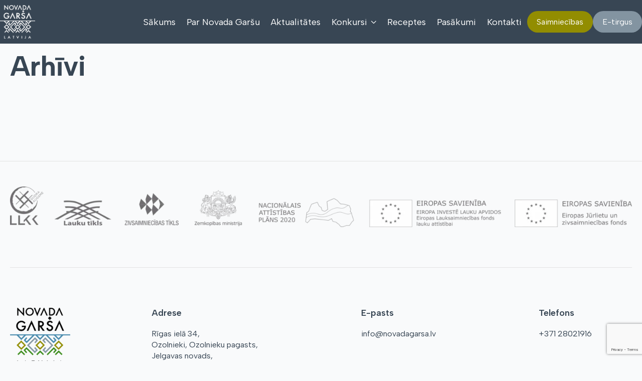

--- FILE ---
content_type: text/html; charset=UTF-8
request_url: https://www.novadagarsa.lv/search/ca-/sc-arbuzi
body_size: 23628
content:
    <!doctype html>
    <html lang="lv-LV">

    <head>
        <meta charset="UTF-8">
        <meta name="viewport" content="width=device-width, initial-scale=1">
                    <link rel='stylesheet' href='https://novadagarsa.lv/wp-content/plugins/breakdance/plugin/themeless/normalize.min.css'>
                <title>Pieprasījuma &#8220;ca-/sc-arbuzi&#8221; meklēšanas rezultāti &#8211; novadagarsa.lv</title>
<meta name='robots' content='noindex, follow, max-image-preview:large' />
<script id="cookieyes" type="text/javascript" src="https://cdn-cookieyes.com/client_data/f3d24eb9689fe11cacd329d5/script.js"></script><link rel='dns-prefetch' href='//www.googletagmanager.com' />
<link rel='dns-prefetch' href='//novadagarsa.lv' />
<style id='wp-img-auto-sizes-contain-inline-css' type='text/css'>
img:is([sizes=auto i],[sizes^="auto," i]){contain-intrinsic-size:3000px 1500px}
/*# sourceURL=wp-img-auto-sizes-contain-inline-css */
</style>

<link rel='stylesheet' id='mailerlite_forms.css-css' href='https://novadagarsa.lv/wp-content/plugins/official-mailerlite-sign-up-forms/assets/css/mailerlite_forms.css?ver=1.7.18' type='text/css' media='all' />

<!-- Google tag (gtag.js) snippet added by Site Kit -->
<!-- Google Analytics snippet added by Site Kit -->
<script type="text/javascript" src="https://www.googletagmanager.com/gtag/js?id=GT-M3K7KRW" id="google_gtagjs-js" async></script>
<script type="text/javascript" id="google_gtagjs-js-after">
/* <![CDATA[ */
window.dataLayer = window.dataLayer || [];function gtag(){dataLayer.push(arguments);}
gtag("set","linker",{"domains":["novadagarsa.lv"]});
gtag("js", new Date());
gtag("set", "developer_id.dZTNiMT", true);
gtag("config", "GT-M3K7KRW");
//# sourceURL=google_gtagjs-js-after
/* ]]> */
</script>
<link rel="https://api.w.org/" href="https://novadagarsa.lv/wp-json/" /><meta name="generator" content="Site Kit by Google 1.170.0" /><style>
    #hero-section {
        height: 100vh !important;
        width: 100%;
        position: relative;
        overflow: hidden; /* Svarīgi, lai noslēptu tās, kas aizlido */
        display: flex;
        flex-direction: column;
        justify-content: center;
        align-items: center;
    }

    /* KONTEINERIS */
    #stack-wrapper {
        position: relative;
        z-index: 10;
        width: 400px; 
        height: 500px;
        max-width: 90vw;
        max-height: 70vh;
        border: none !important;
        outline: none !important;
    }

    /* BILDES */
    #stack-wrapper img {
        position: absolute !important; 
        top: 0 !important;
        left: 0 !important;
        width: 100% !important;
        height: 100% !important;
        object-fit: cover;
        
        box-shadow: none !important; 
        border: none !important;
        border-radius: 20px; 
        
        will-change: transform; 
        transform-origin: center center;
    }

    /* LOGO KASTES */
    .logo-box {
        position: relative;
        z-index: 9999 !important;
        min-height: 50px;
        
        opacity: 0;
        visibility: hidden; 
    }
</style>

<script>
document.addEventListener("DOMContentLoaded", () => {
    
    console.log("🚀 Kāršu Efekts: DROŠĀ ZONA (Smart Scatter)");

    const loadScript = (src) => {
        return new Promise((resolve) => {
            if(window.gsap && src.includes('gsap.min')) { resolve(); return; }
            const s = document.createElement('script');
            s.src = src;
            s.onload = resolve;
            document.head.appendChild(s);
        });
    };

    Promise.all([
        loadScript('https://cdnjs.cloudflare.com/ajax/libs/gsap/3.12.2/gsap.min.js'),
        loadScript('https://cdnjs.cloudflare.com/ajax/libs/gsap/3.12.2/ScrollTrigger.min.js')
    ]).then(() => {
        
        gsap.registerPlugin(ScrollTrigger);

        const section = document.getElementById('hero-section');
        const wrapper = document.getElementById('stack-wrapper');
        const logoBoxes = document.querySelectorAll('.logo-box');

        if (!wrapper) return;

        const allImages = wrapper.querySelectorAll('img');
        allImages.forEach((img, i) => { img.style.zIndex = i + 1; });

        const baseImage = allImages[0]; 
        const flyingImages = Array.from(allImages).slice(1);

        // --- FUNKCIJA: APRĒĶINA POZĪCIJU ĀRPUS CENTRA ---
        // Šī funkcija garantē, ka bilde nepaliks vidū.
        // min = minimālais attālums (procentos no ekrāna, piem 0.6 = 60%)
        // max = maksimālais variācijas daudzums
        const getSafePosition = (dimension, min, max) => {
            // 1. Izlemjam virzienu: Pa Labi (1) vai Pa Kreisi (-1)
            const direction = Math.random() < 0.5 ? -1 : 1;
            
            // 2. Aprēķinām attālumu: Vismaz 'min' + nejaušs 'max'
            // Piemēram: Vismaz 60% no ekrāna + vēl drusku
            const distance = (min + Math.random() * max) * dimension;
            
            return direction * distance;
        };

        let tl = gsap.timeline({
            scrollTrigger: {
                trigger: section,
                start: "top top",
                end: "+=300%", 
                pin: true,
                scrub: 1,
                anticipatePin: 1
            }
        });

        // A. METAM PROM (AR GARANTIJU)
        if (flyingImages.length > 0) {
            tl.to(flyingImages, {
                // X: Vismaz 60% no platuma (0.6), plus vēl līdz 50% variācija
                x: () => getSafePosition(window.innerWidth, 0.6, 0.5),
                
                // Y: Vismaz 60% no augstuma, plus variācija
                y: () => getSafePosition(window.innerHeight, 0.6, 0.5),
                
                rotation: () => Math.random() * 90 - 45,
                scale: 1.1, 
                duration: 2,
                ease: "power2.inOut",
                stagger: { each: 0.5, from: "end" }
            });
        }

        // B. PAMATBILDE
        if (baseImage) {
            tl.to(baseImage, { scale: 1.05, duration: 2, ease: "none" }, 0);
        }

        // C. LOGO
        if (logoBoxes.length > 0) {
            gsap.set(logoBoxes, { y: 50, autoAlpha: 0 });
            tl.to(logoBoxes, {
                y: 0,
                autoAlpha: 1, 
                scale: 1,
                duration: 1,
                stagger: 0.1,
                ease: "back.out(1.7)"
            }, "<50%"); 
        }

    });
});
</script>        <!-- MailerLite Universal -->
        <script>
            (function(w,d,e,u,f,l,n){w[f]=w[f]||function(){(w[f].q=w[f].q||[])
                .push(arguments);},l=d.createElement(e),l.async=1,l.src=u,
                n=d.getElementsByTagName(e)[0],n.parentNode.insertBefore(l,n);})
            (window,document,'script','https://assets.mailerlite.com/js/universal.js','ml');
            ml('account', '347527');
            ml('enablePopups', true);
        </script>
        <!-- End MailerLite Universal -->
        
        <style>
            .post-tags {
                display: block;
                margin: 10px 0;
                font-size: 16px;
            }

            .post-tags a {
                display: inline-block;
                padding: 3px 6px;
                margin-right: 4px;
                background-color: #f2f2f2;
                color: #333;
                text-decoration: none;
                border-radius: 5px;
            }

            .post-tags a:hover {
                background-color: #f2f2f2;;
                color: #fff;
            }
        </style>

<style type="text/css" id="filter-everything-inline-css">.wpc-orderby-select{width:100%}.wpc-filters-open-button-container{display:none}.wpc-debug-message{padding:16px;font-size:14px;border:1px dashed #ccc;margin-bottom:20px}.wpc-debug-title{visibility:hidden}.wpc-button-inner,.wpc-chip-content{display:flex;align-items:center}.wpc-icon-html-wrapper{position:relative;margin-right:10px;top:2px}.wpc-icon-html-wrapper span{display:block;height:1px;width:18px;border-radius:3px;background:#2c2d33;margin-bottom:4px;position:relative}span.wpc-icon-line-1:after,span.wpc-icon-line-2:after,span.wpc-icon-line-3:after{content:"";display:block;width:3px;height:3px;border:1px solid #2c2d33;background-color:#fff;position:absolute;top:-2px;box-sizing:content-box}span.wpc-icon-line-3:after{border-radius:50%;left:2px}span.wpc-icon-line-1:after{border-radius:50%;left:5px}span.wpc-icon-line-2:after{border-radius:50%;left:12px}body .wpc-filters-open-button-container a.wpc-filters-open-widget,body .wpc-filters-open-button-container a.wpc-open-close-filters-button{display:inline-block;text-align:left;border:1px solid #2c2d33;border-radius:2px;line-height:1.5;padding:7px 12px;background-color:transparent;color:#2c2d33;box-sizing:border-box;text-decoration:none!important;font-weight:400;transition:none;position:relative}@media screen and (max-width:768px){.wpc_show_bottom_widget .wpc-filters-open-button-container,.wpc_show_open_close_button .wpc-filters-open-button-container{display:block}.wpc_show_bottom_widget .wpc-filters-open-button-container{margin-top:1em;margin-bottom:1em}}</style>
<link rel="icon" href="https://novadagarsa.lv/wp-content/uploads/2024/04/cropped-ng-logo-32x32.jpg" sizes="32x32" />
<link rel="icon" href="https://novadagarsa.lv/wp-content/uploads/2024/04/cropped-ng-logo-192x192.jpg" sizes="192x192" />
<link rel="apple-touch-icon" href="https://novadagarsa.lv/wp-content/uploads/2024/04/cropped-ng-logo-180x180.jpg" />
<meta name="msapplication-TileImage" content="https://novadagarsa.lv/wp-content/uploads/2024/04/cropped-ng-logo-270x270.jpg" />
		<style type="text/css" id="wp-custom-css">
			
.vieta1 {
background: no-repeat url("http://breakdance.help/wp-content/uploads/2023/09/zelts.jpg");
	height:80px;
	width:80px;
}
.vieta2 {
background: no-repeat url("http://breakdance.help/wp-content/uploads/2023/09/sudrbas.jpg");
	height:80px;
	width:80px;
}
.vieta3 {
background: no-repeat url("http://breakdance.help/wp-content/uploads/2023/09/bronza.jpg");
	height:80px;
	width:80px;
}
.place-size {font-size:0}
.wpc-filter-content select {
	margin-bottom:0;
	padding:10px
}
.wpc-filters-section {
	margin-bottom:0
}
.tag-cloud-link {
	font-size:16px !important;
	border:1px solid #478aad;
	border-radius:30px;
		padding:3px 10px;
	margin:0 5px 10px 0 !important;
	text-decoration:none;
	display: inline-flex;
}		</style>
		<!-- [HEADER ASSETS] -->
<link rel="stylesheet" href="https://novadagarsa.lv/wp-content/plugins/breakdance/subplugins/breakdance-elements/dependencies-files/awesome-menu@1/awesome-menu.css?bd_ver=2.6.1" />
<link rel="stylesheet" href="https://novadagarsa.lv/wp-content/plugins/breakdance/subplugins/breakdance-elements/dependencies-files/breakdance-posts@1/posts.css?bd_ver=2.6.1" />
<link rel="stylesheet" href="https://novadagarsa.lv/wp-content/plugins/breakdance/subplugins/breakdance-elements/dependencies-files/popups@1/popups.css?bd_ver=2.6.1" />
<link rel="stylesheet" href="https://novadagarsa.lv/wp-content/plugins/breakdance/subplugins/breakdance-elements/dependencies-files/awesome-form@1/css/form.css?bd_ver=2.6.1" />
<link rel="stylesheet" href="https://fonts.googleapis.com/css2?family=Albert Sans:ital,wght@0,100;0,200;0,300;0,400;0,500;0,600;0,700;0,800;0,900;1,100;1,200;1,300;1,400;1,500;1,600;1,700;1,800;1,900&family=Inter:ital,wght@0,100;0,200;0,300;0,400;0,500;0,600;0,700;0,800;0,900;1,100;1,200;1,300;1,400;1,500;1,600;1,700;1,800;1,900&display=swap" />

<link rel="stylesheet" href="https://novadagarsa.lv/wp-content/uploads/breakdance/css/post-4114-defaults.css?v=1ebf051fe411f65d37f01c008b66a6f2" />

<link rel="stylesheet" href="https://novadagarsa.lv/wp-content/uploads/breakdance/css/post-8-defaults.css?v=91632498185e7a48f94dc62cec8a4387" />

<link rel="stylesheet" href="https://novadagarsa.lv/wp-content/uploads/breakdance/css/post-341-defaults.css?v=9b29d336b9b6f2f575ba60eb4f4eb863" />

<link rel="stylesheet" href="https://novadagarsa.lv/wp-content/uploads/breakdance/css/post-2543-defaults.css?v=4e446b4241cd47ca3dd6cd9a29ed6d4e" />

<link rel="stylesheet" href="https://novadagarsa.lv/wp-content/uploads/breakdance/css/post-1840-defaults.css?v=d1b0abf2a2d223868213802a1310c920" />

<link rel="stylesheet" href="https://novadagarsa.lv/wp-content/uploads/breakdance/css/post-705-defaults.css?v=95e527e976ef697d55a316b786744088" />

<link rel="stylesheet" href="https://novadagarsa.lv/wp-content/uploads/breakdance/css/post-385-defaults.css?v=1114007a25bb1cb2a87601daeb06e8c0" />

<link rel="stylesheet" href="https://novadagarsa.lv/wp-content/uploads/breakdance/css/global-settings.css?v=efdb59a7c9855f81efd38474bda6d823" />

<link rel="stylesheet" href="https://novadagarsa.lv/wp-content/uploads/breakdance/css/selectors.css?v=5a3e1bec4e3a07eb0c86a22fa4cf3d0d" />

<link rel="stylesheet" href="https://novadagarsa.lv/wp-content/uploads/breakdance/css/post-4114.css?v=463b71d3b1d69381aec3352b349b46d5" />

<link rel="stylesheet" href="https://novadagarsa.lv/wp-content/uploads/breakdance/css/post-8.css?v=df8005445af6d05f8af3191ab340a37a" />

<link rel="stylesheet" href="https://novadagarsa.lv/wp-content/uploads/breakdance/css/post-341.css?v=72db82bfe10319a962596240a0e470ec" />

<link rel="stylesheet" href="https://novadagarsa.lv/wp-content/uploads/breakdance/css/post-2543.css?v=4b3f4497e8c7150bea513f506478ce3d" />

<link rel="stylesheet" href="https://novadagarsa.lv/wp-content/uploads/breakdance/css/post-1840.css?v=31d8deaa3ed5e49d389c2db95322aaf7" />

<link rel="stylesheet" href="https://novadagarsa.lv/wp-content/uploads/breakdance/css/post-705.css?v=5533c69f133dcdc0bbc2666f6a6845c3" />

<link rel="stylesheet" href="https://novadagarsa.lv/wp-content/uploads/breakdance/css/post-385.css?v=095b6f18e9dec3ca0a26b99d5fa244a4" />
<!-- [/EOF HEADER ASSETS] -->
    </head>
    
    <body class="search search-no-results wp-theme-breakdance-zero breakdance wpc_show_bottom_widget">
            <header class="bde-header-builder-4114-100 bde-header-builder bde-header-builder--sticky bde-header-builder--sticky-scroll-slide">

<div class="bde-header-builder__container"><div class="bde-div-4114-127 bde-div">
  
  
	



<div class="bde-image-4114-108 bde-image">
<figure class="breakdance-image breakdance-image--1334">
	<div class="breakdance-image-container">
		<div class="breakdance-image-clip"><a class="breakdance-image-link breakdance-image-link--url" href="https://novadagarsa.lv/" target="_self" rel="noopener" data-sub-html="" data-lg-size="-"><img class="breakdance-image-object" src="https://novadagarsa.lv/wp-content/uploads/2023/09/novadu-garsa-logo.png" width="1178" height="1132" srcset="https://novadagarsa.lv/wp-content/uploads/2023/09/novadu-garsa-logo.png 1178w, https://novadagarsa.lv/wp-content/uploads/2023/09/novadu-garsa-logo-300x288.png 300w, https://novadagarsa.lv/wp-content/uploads/2023/09/novadu-garsa-logo-1024x984.png 1024w, https://novadagarsa.lv/wp-content/uploads/2023/09/novadu-garsa-logo-768x738.png 768w" sizes="(max-width: 1178px) 100vw, 1178px"></a></div>
	</div></figure>

</div><div class="bde-div-4114-125 bde-div">
  
  
	



<div class="bde-wp-menu-4114-101 bde-wp-menu">


      
        
    <nav class="breakdance-menu breakdance-menu--collapse    ">
    <button class="breakdance-menu-toggle breakdance-menu-toggle--squeeze" type="button" aria-label="Open Menu" aria-expanded="false" aria-controls="menu-101">
                  <span class="breakdance-menu-toggle-icon">
            <span class="breakdance-menu-toggle-lines"></span>
          </span>
            </button>
    
  <ul class="breakdance-menu-list" id="menu-101">
              
  
    <li id="menu-item-4055" class="menu-item menu-item-type-post_type menu-item-object-page menu-item-home menu-item-4055 breakdance-menu-item"><a href="https://novadagarsa.lv/" class="breakdance-menu-link">Sākums</a></li>
<li id="menu-item-32" class="menu-item menu-item-type-post_type menu-item-object-page menu-item-32 breakdance-menu-item"><a href="https://novadagarsa.lv/par-novadu-garsa/" class="breakdance-menu-link">Par Novada Garšu</a></li>
<li id="menu-item-2681" class="menu-item menu-item-type-post_type menu-item-object-page menu-item-2681 breakdance-menu-item"><a href="https://novadagarsa.lv/aktualitates/" class="breakdance-menu-link">Aktualitātes</a></li>
<li id="menu-item-2701" class="menu-item menu-item-type-post_type menu-item-object-page menu-item-has-children menu-item-2701 breakdance-menu-item breakdance-dropdown breakdance-dropdown--wp breakdance-dropdown--with-link"><div class="breakdance-dropdown-toggle"><a href="https://novadagarsa.lv/produktu-kvalitates-konkurss/" class="breakdance-menu-link" aria-expanded="false">Konkursi</a><button class="breakdance-menu-link-arrow" type="button" aria-expanded="false" aria-label="Konkursi Submenu"></button></div><div class="breakdance-dropdown-floater" aria-hidden="true">
  <div class="breakdance-dropdown-body">
    <div class="breakdance-dropdown-section">
<ul class="breakdance-dropdown-links">
	<li id="menu-item-2277" class="menu-item menu-item-type-post_type menu-item-object-page menu-item-2277 breakdance-dropdown-item"><a href="https://novadagarsa.lv/konkursu-rezultati/" class="breakdance-dropdown-link"><span class="breakdance-dropdown-link__text">Konkursu rezultāti</span></a></li>
</ul>
    </div>
  </div>
</div></li>
<li id="menu-item-2690" class="menu-item menu-item-type-post_type menu-item-object-page menu-item-2690 breakdance-menu-item"><a href="https://novadagarsa.lv/receptes/" class="breakdance-menu-link">Receptes</a></li>
<li id="menu-item-2696" class="menu-item menu-item-type-post_type menu-item-object-page menu-item-2696 breakdance-menu-item"><a href="https://novadagarsa.lv/pasakumi/" class="breakdance-menu-link">Pasākumi</a></li>
<li id="menu-item-31" class="menu-item menu-item-type-post_type menu-item-object-page menu-item-31 breakdance-menu-item"><a href="https://novadagarsa.lv/kontakti/" class="breakdance-menu-link">Kontakti</a></li>

  </ul>
  </nav>


</div><div class="bde-div-4114-126 bde-div">
  
  
	



<div class="bde-button-4114-103 bde-button">
    
                        
                        
    
    
    
    
            
                    
            
            

    
    
    
    
    
    <a class="breakdance-link button-atom button-atom--custom bde-button__button" href="https://tirgus.novadagarsa.lv/map" target="_self" data-type="url"  >

    
        <span class="button-atom__text">Saimniecības</span>

        
        
                </a>

    


</div><div class="bde-button-4114-124 bde-button">
    
                        
                        
    
    
    
    
            
                    
            
            

    
    
    
    
    
    <a class="breakdance-link button-atom button-atom--custom bde-button__button" href="https://tirgus.novadagarsa.lv" target="_self" data-type="url"  >

    
        <span class="button-atom__text">E-tirgus</span>

        
        
                </a>

    


</div>
</div><div class="bde-icon-4114-128 bde-icon">

    
                    
            
                           
                       
                 

    
    
    
                    
    
    <a class="breakdance-link bde-icon-icon breakdance-icon-atom" href="#" target="_self" data-type="action"  data-action='{"type":"popup","popupOptions":{"popupId":"705","popupAction":"toggle"}}' >

    
                    <svg xmlns="http://www.w3.org/2000/svg" xmlns:xlink="http://www.w3.org/1999/xlink" version="1.1" width="512" height="512" x="0" y="0" viewBox="0 0 24 24" style="enable-background:new 0 0 512 512" xml:space="preserve" class=""><g><path fill="#ffffff" fill-rule="evenodd" d="M3 6a1 1 0 0 1 1-1h16a1 1 0 1 1 0 2H4a1 1 0 0 1-1-1zm0 6a1 1 0 0 1 1-1h10a1 1 0 1 1 0 2H4a1 1 0 0 1-1-1zm0 6a1 1 0 0 1 1-1h5a1 1 0 1 1 0 2H4a1 1 0 0 1-1-1z" clip-rule="evenodd" opacity="1" data-original="#000000"/></g></svg>
        
        
        
                </a>

    


</div>
</div>
</div></div>


</header><section class="bde-section-8-102 bde-section">
  
  
	



<div class="section-container"><h1 class="bde-heading-8-103 bde-heading">Arhīvi</h1><div class="bde-post-list-8-104 bde-post-list"></div></div>
</section><section class="bde-section-341-100 bde-section">
  
  
	



<div class="section-container"><div class="bde-columns-341-101 bde-columns"><div class="bde-column-341-102 bde-column">
  
  
	



<div class="bde-image-341-117 bde-image">
<figure class="breakdance-image breakdance-image--343">
	<div class="breakdance-image-container">
		<div class="breakdance-image-clip"><img class="breakdance-image-object" src="https://novadagarsa.lv/wp-content/uploads/2023/09/Riko.png" width="2560" height="167" srcset="https://novadagarsa.lv/wp-content/uploads/2023/09/Riko.png 2560w, https://novadagarsa.lv/wp-content/uploads/2023/09/Riko-300x20.png 300w, https://novadagarsa.lv/wp-content/uploads/2023/09/Riko-1024x67.png 1024w, https://novadagarsa.lv/wp-content/uploads/2023/09/Riko-768x50.png 768w, https://novadagarsa.lv/wp-content/uploads/2023/09/Riko-1536x100.png 1536w, https://novadagarsa.lv/wp-content/uploads/2023/09/Riko-2048x134.png 2048w" sizes="(max-width: 2560px) 100vw, 2560px"></div>
	</div></figure>

</div>
</div></div><div class="bde-columns-341-106 bde-columns"><div class="bde-column-341-107 bde-column">
  
  
	



<div class="bde-image-341-116 bde-image">
<figure class="breakdance-image breakdance-image--39">
	<div class="breakdance-image-container">
		<div class="breakdance-image-clip"><img class="breakdance-image-object" src="https://novadagarsa.lv/wp-content/uploads/2023/09/NG-logo.png" width="1176" height="1125" srcset="https://novadagarsa.lv/wp-content/uploads/2023/09/NG-logo.png 1176w, https://novadagarsa.lv/wp-content/uploads/2023/09/NG-logo-300x287.png 300w, https://novadagarsa.lv/wp-content/uploads/2023/09/NG-logo-1024x980.png 1024w, https://novadagarsa.lv/wp-content/uploads/2023/09/NG-logo-768x735.png 768w" sizes="(max-width: 1176px) 100vw, 1176px"></div>
	</div></figure>

</div><div class="bde-text-341-154 bde-text">
Latvijas Lauku konsultāciju un <br>izglītības centrs.<br>Lauku attīstības nodaļa
</div>
</div><div class="bde-column-341-108 bde-column">
  
  
	



<div class="bde-div-341-155 bde-div">
  
  
	



<h6 class="bde-heading-341-129 bde-heading">
Adrese
</h6><div class="bde-text-341-149 bde-text">
Rīgas ielā 34, <br>Ozolnieki, Ozolnieku pagasts, <br>Jelgavas novads, <br>LV-3018, Latvija
</div>
</div><div class="bde-div-341-156 bde-div">
  
  
	



<h6 class="bde-heading-341-130 bde-heading">
E-pasts
</h6><a class="bde-container-link-341-152 bde-container-link breakdance-link" href="mailto:info@novadagarsa.lv" target="_self" data-type="url">
  
  
	



<div class="bde-text-341-150 bde-text">
info@novadagarsa.lv
</div>

</a>
</div><div class="bde-div-341-157 bde-div">
  
  
	



<h6 class="bde-heading-341-131 bde-heading">
Telefons
</h6><a class="bde-container-link-341-153 bde-container-link breakdance-link" href="tel:+37163050220" target="_self" data-type="url">
  
  
	



<div class="bde-text-341-151 bde-text">
+371 28021916
</div>

</a>
</div>
</div></div><div class="bde-columns-341-135 bde-columns"><div class="bde-column-341-136 bde-column">
  
  
	



<div class="bde-text-341-138 bde-text">
Latvijas Lauku konsultāciju un <br>izglītības centrs.<br>Lauku attīstības nodaļa
</div>
</div><div class="bde-column-341-146 bde-column">
  
  
	



<div class="bde-icon-341-158 bde-icon">

    
                    
            
            

    
    
    
    
    
    <a class="breakdance-link bde-icon-icon breakdance-icon-atom" href="https://www.facebook.com/NovadaGarsa/" target="_blank" data-type="url"  >

    
                    <svg xmlns="http://www.w3.org/2000/svg" height="512" viewBox="0 0 152 152" width="512"><g id="Layer_2" data-name="Layer 2"><g id="Color_Icon" data-name="Color Icon"><g id="_01._Facebook" data-name="01. Facebook"><rect id="Background" fill="#4a6ea9" height="152" rx="12" width="152"/><path id="Icon" d="m66.44 81.17h-9.94c-1.56 0-2.12-.57-2.12-2.14q0-6.07 0-12.13c0-1.56.59-2.15 2.13-2.15h9.93v-8.75a21.89 21.89 0 0 1 2.73-11.26 16.51 16.51 0 0 1 8.93-7.42 21.91 21.91 0 0 1 7.65-1.32h9.83c1.41 0 2 .62 2 2v11.41c0 1.43-.6 2-2 2-2.69 0-5.38 0-8.06.11s-4.14 1.33-4.14 4.13c-.06 3 0 5.94 0 9h11.55c1.64 0 2.2.56 2.2 2.21q0 6 0 12.06c0 1.63-.52 2.14-2.17 2.15h-11.64v32.54c0 1.74-.54 2.29-2.26 2.29h-12.52c-1.51 0-2.1-.59-2.1-2.1z" fill="#fff"/></g></g></g></svg>
        
        
        
                </a>

    


</div><div class="bde-icon-341-160 bde-icon">

    
                    
            
            

    
    
    
    
    
    <a class="breakdance-link bde-icon-icon breakdance-icon-atom" href="https://www.instagram.com/novadagarsa/" target="_blank" data-type="url"  >

    
                    <svg xmlns="http://www.w3.org/2000/svg" xmlns:xlink="http://www.w3.org/1999/xlink" version="1.1" width="512" height="512" x="0" y="0" viewBox="0 0 512 512" style="enable-background:new 0 0 512 512" xml:space="preserve" class=""><g><path d="M370.594 169.305a45.546 45.546 0 0 0-10.996-16.903 45.514 45.514 0 0 0-16.903-10.996c-5.18-2.011-12.96-4.406-27.293-5.058-15.504-.707-20.152-.86-59.402-.86-39.254 0-43.902.149-59.402.856-14.332.656-22.118 3.05-27.293 5.062a45.483 45.483 0 0 0-16.903 10.996 45.572 45.572 0 0 0-11 16.903c-2.011 5.18-4.406 12.965-5.058 27.297-.707 15.5-.86 20.148-.86 59.402 0 39.25.153 43.898.86 59.402.652 14.332 3.047 22.114 5.058 27.293a45.563 45.563 0 0 0 10.996 16.903 45.514 45.514 0 0 0 16.903 10.996c5.18 2.015 12.965 4.41 27.297 5.062 15.5.707 20.144.856 59.398.856 39.258 0 43.906-.149 59.402-.856 14.332-.652 22.118-3.047 27.297-5.062a48.68 48.68 0 0 0 27.899-27.899c2.011-5.18 4.406-12.96 5.062-27.293.707-15.504.856-20.152.856-59.402 0-39.254-.149-43.902-.856-59.402-.652-14.332-3.047-22.118-5.062-27.297zM256 331.485c-41.691 0-75.488-33.794-75.488-75.485s33.797-75.484 75.488-75.484c41.688 0 75.484 33.793 75.484 75.484S297.688 331.484 256 331.484zm78.469-136.313c-9.742 0-17.64-7.899-17.64-17.64s7.898-17.641 17.64-17.641 17.64 7.898 17.64 17.64c-.004 9.742-7.898 17.64-17.64 17.64zm0 0" fill="#e1306c" opacity="1" data-original="#000000" class=""/><path d="M305 256c0 27.063-21.938 49-49 49s-49-21.938-49-49 21.938-49 49-49 49 21.938 49 49zm0 0" fill="#e1306c" opacity="1" data-original="#000000" class=""/><path d="M475.074 0H36.926C16.53 0 0 16.531 0 36.926v438.148C0 495.47 16.531 512 36.926 512h438.148C495.47 512 512 495.469 512 475.074V36.926C512 16.53 495.469 0 475.074 0zm-72.96 316.605c-.712 15.649-3.2 26.333-6.833 35.684a75.164 75.164 0 0 1-42.992 42.992c-9.348 3.633-20.035 6.117-35.68 6.832-15.675.715-20.683.887-60.605.887-39.926 0-44.93-.172-60.61-.887-15.644-.715-26.331-3.199-35.68-6.832a72.018 72.018 0 0 1-26.038-16.957 72.044 72.044 0 0 1-16.953-26.035c-3.633-9.348-6.121-20.035-6.832-35.68-.723-15.68-.891-20.687-.891-60.609s.168-44.93.887-60.605c.71-15.649 3.195-26.332 6.828-35.684a72.013 72.013 0 0 1 16.96-26.035 72.003 72.003 0 0 1 26.036-16.957c9.352-3.633 20.035-6.117 35.684-6.832C211.07 109.172 216.078 109 256 109s44.93.172 60.605.89c15.649.712 26.332 3.196 35.684 6.825a72.061 72.061 0 0 1 26.04 16.96 72.027 72.027 0 0 1 16.952 26.036c3.637 9.352 6.121 20.035 6.836 35.684.715 15.675.883 20.683.883 60.605s-.168 44.93-.887 60.605zm0 0" fill="#e1306c" opacity="1" data-original="#000000" class=""/></g></svg>
        
        
        
                </a>

    


</div><div class="bde-icon-341-161 bde-icon">

    
                    
            
            

    
    
    
    
    
    <a class="breakdance-link bde-icon-icon breakdance-icon-atom" href="https://www.youtube.com/@novadagarsa1207" target="_blank" data-type="url"  >

    
                    <svg xmlns="http://www.w3.org/2000/svg" height="512" viewBox="0 0 152 152" width="512"><g id="Layer_2" data-name="Layer 2"><g id="Color_Icon" data-name="Color Icon"><g id="_02.YouTube" data-name="02.YouTube"><rect id="Background" fill="#f00" height="152" rx="12" width="152"/><path id="Icon" d="m100.87 47.41h-49.74a15.13 15.13 0 0 0 -15.13 15.14v26.9a15.13 15.13 0 0 0 15.13 15.14h49.74a15.13 15.13 0 0 0 15.13-15.14v-26.9a15.13 15.13 0 0 0 -15.13-15.14zm-35.41 40.85v-24.52l21.08 12.26z" fill="#fff"/></g></g></g></svg>
        
        
        
                </a>

    


</div>
</div></div><div class="bde-columns-341-119 bde-columns"><div class="bde-column-341-124 bde-column">
  
  
	



<div class="bde-text-341-126 bde-text">
 © 2019 - 2024 Visas tiesības aizsargātas<br> SIA Latvijas Lauku konsultāciju un izglītības centrs 
</div>
</div><div class="bde-column-341-125 bde-column">
  
  
	



<div class="bde-icon-list-341-127 bde-icon-list">
<ul>
  
              
    <li>
                      
            
            

    
    
    
    
    
    <a class="breakdance-link bde-icon-list__item-wrapper" href="https://novadagarsa.lv/llkc-sikdatnu-politika/" target="_self" data-type="url"  >

      
      <span class='bde-icon-list__icon'>
        <svg xmlns="http://www.w3.org/2000/svg" viewBox="0 0 512 512"><!-- Font Awesome Free 5.15.1 by @fontawesome - https://fontawesome.com License - https://fontawesome.com/license/free (Icons: CC BY 4.0, Fonts: SIL OFL 1.1, Code: MIT License) --><path d="M256 8C119 8 8 119 8 256s111 248 248 248 248-111 248-248S393 8 256 8z"/></svg>
      </span>
      <span class='bde-icon-list__text' >
      Sīkdatņu (cookies) izmantošanas politika
      </span>
                  </a>

      
    </li>

  
              
    <li>
                      
            
            

    
    
    
    
    
    <a class="breakdance-link bde-icon-list__item-wrapper" href="https://novadagarsa.lv/privatuma-politika/" target="_self" data-type="url"  >

      
      <span class='bde-icon-list__icon'>
        <svg xmlns="http://www.w3.org/2000/svg" viewBox="0 0 512 512"><!-- Font Awesome Free 5.15.1 by @fontawesome - https://fontawesome.com License - https://fontawesome.com/license/free (Icons: CC BY 4.0, Fonts: SIL OFL 1.1, Code: MIT License) --><path d="M256 8C119 8 8 119 8 256s111 248 248 248 248-111 248-248S393 8 256 8z"/></svg>
      </span>
      <span class='bde-icon-list__text' >
      Privātuma politika
      </span>
                  </a>

      
    </li>

  
              
    <li>
                      
            
            

    
    
    
    
    
    <a class="breakdance-link bde-icon-list__item-wrapper" href="https://novadagarsa.lv/lietosanas-noteikumi-distances-ligums/" target="_self" data-type="url"  >

      
      <span class='bde-icon-list__icon'>
        <svg xmlns="http://www.w3.org/2000/svg" viewBox="0 0 512 512"><!-- Font Awesome Free 5.15.1 by @fontawesome - https://fontawesome.com License - https://fontawesome.com/license/free (Icons: CC BY 4.0, Fonts: SIL OFL 1.1, Code: MIT License) --><path d="M256 8C119 8 8 119 8 256s111 248 248 248 248-111 248-248S393 8 256 8z"/></svg>
      </span>
      <span class='bde-icon-list__text' >
      Lietošanas noteikumi
      </span>
                  </a>

      
    </li>

  </ul>

</div>
</div></div></div>
</section>        <script type="speculationrules">
{"prefetch":[{"source":"document","where":{"and":[{"href_matches":"/*"},{"not":{"href_matches":["/wp-*.php","/wp-admin/*","/wp-content/uploads/*","/wp-content/*","/wp-content/plugins/*","/wp-content/plugins/breakdance/plugin/themeless/themes/breakdance-zero/*","/*\\?(.+)"]}},{"not":{"selector_matches":"a[rel~=\"nofollow\"]"}},{"not":{"selector_matches":".no-prefetch, .no-prefetch a"}}]},"eagerness":"conservative"}]}
</script>
<div class="breakdance"><div class="bde-popup-2543-100 bde-popup">
<div
    class="breakdance-popup
    "
    data-breakdance-popup-id="2543"
        >
  <div class='breakdance-popup-content'>
    <section class="bde-section-2543-101 bde-section">
  
  
	



<div class="section-container"><div class="bde-code-block-2543-102 bde-code-block">

  <style type="text/css">@import url("https://assets.mlcdn.com/fonts.css?version=1702988");</style>
<style type="text/css">
    /* LOADER */
    .ml-form-embedSubmitLoad {
      display: inline-block;
      width: 20px;
      height: 20px;
    }
 
    .g-recaptcha {
    transform: scale(1);
    -webkit-transform: scale(1);
    transform-origin: 0 0;
    -webkit-transform-origin: 0 0;
    height: ;
    }
 
    .sr-only {
      position: absolute;
      width: 1px;
      height: 1px;
      padding: 0;
      margin: -1px;
      overflow: hidden;
      clip: rect(0,0,0,0);
      border: 0;
    }
 
    .ml-form-embedSubmitLoad:after {
      content: " ";
      display: block;
      width: 11px;
      height: 11px;
      margin: 1px;
      border-radius: 50%;
      border: 4px solid #fff;
    border-color: #ffffff #ffffff #ffffff transparent;
    animation: ml-form-embedSubmitLoad 1.2s linear infinite;
    }
    @keyframes ml-form-embedSubmitLoad {
      0% {
      transform: rotate(0deg);
      }
      100% {
      transform: rotate(360deg);
      }
    }
      #mlb2-9332924.ml-form-embedContainer {
        box-sizing: border-box;
        display: table;
        margin: 0 auto;
        position: static;
        width: 100% !important;
      }
      #mlb2-9332924.ml-form-embedContainer h4,
      #mlb2-9332924.ml-form-embedContainer p,
      #mlb2-9332924.ml-form-embedContainer span,
      #mlb2-9332924.ml-form-embedContainer button {
        text-transform: none !important;
        letter-spacing: normal !important;
      }
      #mlb2-9332924.ml-form-embedContainer .ml-form-embedWrapper {
        background-color: #ffffff;
        border-width: 0px;
        border-color: transparent;
        border-radius: 10px;
        border-style: solid;
        box-sizing: border-box;
        display: inline-block !important;
        margin: 0;
        padding: 0;
        position: relative;
              }
      #mlb2-9332924.ml-form-embedContainer .ml-form-embedWrapper.embedPopup,
      #mlb2-9332924.ml-form-embedContainer .ml-form-embedWrapper.embedDefault { width: 100%; }
      #mlb2-9332924.ml-form-embedContainer .ml-form-embedWrapper.embedForm { max-width: 100%; width: 100%; }
      #mlb2-9332924.ml-form-embedContainer .ml-form-align-left { text-align: left; }
      #mlb2-9332924.ml-form-embedContainer .ml-form-align-center { text-align: center; }
      #mlb2-9332924.ml-form-embedContainer .ml-form-align-default { display: table-cell !important; vertical-align: middle !important; text-align: center !important; }
      #mlb2-9332924.ml-form-embedContainer .ml-form-align-right { text-align: right; }
      #mlb2-9332924.ml-form-embedContainer .ml-form-embedWrapper .ml-form-embedHeader img {
        border-top-left-radius: 10px;
        border-top-right-radius: 10px;
        height: auto;
        margin: 0 auto !important;
        max-width: 100%;
        width: undefinedpx;
      }
      #mlb2-9332924.ml-form-embedContainer .ml-form-embedWrapper .ml-form-embedBody,
      #mlb2-9332924.ml-form-embedContainer .ml-form-embedWrapper .ml-form-successBody {
        padding: 20px 20px 0 20px;
      }
      #mlb2-9332924.ml-form-embedContainer .ml-form-embedWrapper .ml-form-embedBody.ml-form-embedBodyHorizontal {
        padding-bottom: 0;
      }
      #mlb2-9332924.ml-form-embedContainer .ml-form-embedWrapper .ml-form-embedBody .ml-form-embedContent,
      #mlb2-9332924.ml-form-embedContainer .ml-form-embedWrapper .ml-form-successBody .ml-form-successContent {
        text-align: left;
        margin: 0 0 20px 0;
      }
      #mlb2-9332924.ml-form-embedContainer .ml-form-embedWrapper .ml-form-embedBody .ml-form-embedContent h4,
      #mlb2-9332924.ml-form-embedContainer .ml-form-embedWrapper .ml-form-successBody .ml-form-successContent h4 {
        color: #384654;
        font-family: 'Inter', sans-serif;
        font-size: 18px;
        font-weight: 700;
        margin: 0 0 10px 0;
        text-align: left;
        word-break: break-word;
      }
      #mlb2-9332924.ml-form-embedContainer .ml-form-embedWrapper .ml-form-embedBody .ml-form-embedContent p,
      #mlb2-9332924.ml-form-embedContainer .ml-form-embedWrapper .ml-form-successBody .ml-form-successContent p {
        color: #384654;
        font-family: 'Inter', sans-serif;
        font-size: 16px;
        font-weight: 400;
        line-height: 22px;
        margin: 0 0 10px 0;
        text-align: left;
      }
      #mlb2-9332924.ml-form-embedContainer .ml-form-embedWrapper .ml-form-embedBody .ml-form-embedContent ul,
      #mlb2-9332924.ml-form-embedContainer .ml-form-embedWrapper .ml-form-embedBody .ml-form-embedContent ol,
      #mlb2-9332924.ml-form-embedContainer .ml-form-embedWrapper .ml-form-successBody .ml-form-successContent ul,
      #mlb2-9332924.ml-form-embedContainer .ml-form-embedWrapper .ml-form-successBody .ml-form-successContent ol {
        color: #384654;
        font-family: 'Inter', sans-serif;
        font-size: 16px;
      }
      #mlb2-9332924.ml-form-embedContainer .ml-form-embedWrapper .ml-form-embedBody .ml-form-embedContent ol ol,
      #mlb2-9332924.ml-form-embedContainer .ml-form-embedWrapper .ml-form-successBody .ml-form-successContent ol ol {
        list-style-type: lower-alpha;
      }
      #mlb2-9332924.ml-form-embedContainer .ml-form-embedWrapper .ml-form-embedBody .ml-form-embedContent ol ol ol,
      #mlb2-9332924.ml-form-embedContainer .ml-form-embedWrapper .ml-form-successBody .ml-form-successContent ol ol ol {
        list-style-type: lower-roman;
      }
      #mlb2-9332924.ml-form-embedContainer .ml-form-embedWrapper .ml-form-embedBody .ml-form-embedContent p a,
      #mlb2-9332924.ml-form-embedContainer .ml-form-embedWrapper .ml-form-successBody .ml-form-successContent p a {
        color: #384654;
        text-decoration: underline;
      }
 
      #mlb2-9332924.ml-form-embedContainer .ml-form-embedWrapper .ml-block-form .ml-field-group {
        text-align: left!important;
      }
 
      #mlb2-9332924.ml-form-embedContainer .ml-form-embedWrapper .ml-block-form .ml-field-group label {
        margin-bottom: 5px;
        color: #384654;
        font-size: 16px;
        font-family: 'Inter', sans-serif;
        font-weight: bold; font-style: normal; text-decoration: none;;
        display: inline-block;
        line-height: 22px;
      }
      #mlb2-9332924.ml-form-embedContainer .ml-form-embedWrapper .ml-form-embedBody .ml-form-embedContent p:last-child,
      #mlb2-9332924.ml-form-embedContainer .ml-form-embedWrapper .ml-form-successBody .ml-form-successContent p:last-child {
        margin: 0;
      }
      #mlb2-9332924.ml-form-embedContainer .ml-form-embedWrapper .ml-form-embedBody form {
        margin: 0;
        width: 100%;
      }
      #mlb2-9332924.ml-form-embedContainer .ml-form-embedWrapper .ml-form-embedBody .ml-form-formContent,
      #mlb2-9332924.ml-form-embedContainer .ml-form-embedWrapper .ml-form-embedBody .ml-form-checkboxRow {
        margin: 0 0 20px 0;
        width: 100%;
      }
      #mlb2-9332924.ml-form-embedContainer .ml-form-embedWrapper .ml-form-embedBody .ml-form-checkboxRow {
        float: left;
      }
      #mlb2-9332924.ml-form-embedContainer .ml-form-embedWrapper .ml-form-embedBody .ml-form-formContent.horozintalForm {
        margin: 0;
        padding: 0 0 20px 0;
        width: 100%;
        height: auto;
        float: left;
      }
      #mlb2-9332924.ml-form-embedContainer .ml-form-embedWrapper .ml-form-embedBody .ml-form-fieldRow {
        margin: 0 0 10px 0;
        width: 100%;
      }
      #mlb2-9332924.ml-form-embedContainer .ml-form-embedWrapper .ml-form-embedBody .ml-form-fieldRow.ml-last-item {
        margin: 0;
      }
      #mlb2-9332924.ml-form-embedContainer .ml-form-embedWrapper .ml-form-embedBody .ml-form-fieldRow.ml-formfieldHorizintal {
        margin: 0;
      }
      #mlb2-9332924.ml-form-embedContainer .ml-form-embedWrapper .ml-form-embedBody .ml-form-fieldRow input {
        background-color: #ffffff !important;
        color: #333333 !important;
        border-color: #cccccc;
        border-radius: 25px !important;
        border-style: solid !important;
        border-width: 1px !important;
        font-family: 'Open Sans', Arial, Helvetica, sans-serif;
        font-size: 14px !important;
        height: auto;
        line-height: 21px !important;
        margin-bottom: 0;
        margin-top: 0;
        margin-left: 0;
        margin-right: 0;
        padding: 10px 10px !important;
        width: 100% !important;
        box-sizing: border-box !important;
        max-width: 100% !important;
      }
      #mlb2-9332924.ml-form-embedContainer .ml-form-embedWrapper .ml-form-embedBody .ml-form-fieldRow input::-webkit-input-placeholder,
      #mlb2-9332924.ml-form-embedContainer .ml-form-embedWrapper .ml-form-embedBody .ml-form-horizontalRow input::-webkit-input-placeholder { color: #333333; }
 
      #mlb2-9332924.ml-form-embedContainer .ml-form-embedWrapper .ml-form-embedBody .ml-form-fieldRow input::-moz-placeholder,
      #mlb2-9332924.ml-form-embedContainer .ml-form-embedWrapper .ml-form-embedBody .ml-form-horizontalRow input::-moz-placeholder { color: #333333; }
 
      #mlb2-9332924.ml-form-embedContainer .ml-form-embedWrapper .ml-form-embedBody .ml-form-fieldRow input:-ms-input-placeholder,
      #mlb2-9332924.ml-form-embedContainer .ml-form-embedWrapper .ml-form-embedBody .ml-form-horizontalRow input:-ms-input-placeholder { color: #333333; }
 
      #mlb2-9332924.ml-form-embedContainer .ml-form-embedWrapper .ml-form-embedBody .ml-form-fieldRow input:-moz-placeholder,
      #mlb2-9332924.ml-form-embedContainer .ml-form-embedWrapper .ml-form-embedBody .ml-form-horizontalRow input:-moz-placeholder { color: #333333; }
 
      #mlb2-9332924.ml-form-embedContainer .ml-form-embedWrapper .ml-form-embedBody .ml-form-fieldRow textarea, #mlb2-9332924.ml-form-embedContainer .ml-form-embedWrapper .ml-form-embedBody .ml-form-horizontalRow textarea {
        background-color: #ffffff !important;
        color: #333333 !important;
        border-color: #cccccc;
        border-radius: 25px !important;
        border-style: solid !important;
        border-width: 1px !important;
        font-family: 'Open Sans', Arial, Helvetica, sans-serif;
        font-size: 14px !important;
        height: auto;
        line-height: 21px !important;
        margin-bottom: 0;
        margin-top: 0;
        padding: 10px 10px !important;
        width: 100% !important;
        box-sizing: border-box !important;
        max-width: 100% !important;
      }
 
      #mlb2-9332924.ml-form-embedContainer .ml-form-embedWrapper .ml-form-embedBody .ml-form-fieldRow .custom-radio .custom-control-label::before, #mlb2-9332924.ml-form-embedContainer .ml-form-embedWrapper .ml-form-embedBody .ml-form-horizontalRow .custom-radio .custom-control-label::before, #mlb2-9332924.ml-form-embedContainer .ml-form-embedWrapper .ml-form-embedBody .ml-form-fieldRow .custom-checkbox .custom-control-label::before, #mlb2-9332924.ml-form-embedContainer .ml-form-embedWrapper .ml-form-embedBody .ml-form-horizontalRow .custom-checkbox .custom-control-label::before, #mlb2-9332924.ml-form-embedContainer .ml-form-embedWrapper .ml-form-embedBody .ml-form-embedPermissions .ml-form-embedPermissionsOptionsCheckbox .label-description::before, #mlb2-9332924.ml-form-embedContainer .ml-form-embedWrapper .ml-form-embedBody .ml-form-interestGroupsRow .ml-form-interestGroupsRowCheckbox .label-description::before, #mlb2-9332924.ml-form-embedContainer .ml-form-embedWrapper .ml-form-embedBody .ml-form-checkboxRow .label-description::before {
          border-color: #cccccc!important;
          background-color: #ffffff!important;
      }
 
      #mlb2-9332924.ml-form-embedContainer .ml-form-embedWrapper .ml-form-embedBody .ml-form-fieldRow input.custom-control-input[type="checkbox"]{
        box-sizing: border-box;
        padding: 0;
        position: absolute;
        z-index: -1;
        opacity: 0;
        margin-top: 5px;
        margin-left: -1.5rem;
        overflow: visible;
      }
 
      #mlb2-9332924.ml-form-embedContainer .ml-form-embedWrapper .ml-form-embedBody .ml-form-fieldRow .custom-checkbox .custom-control-label::before, #mlb2-9332924.ml-form-embedContainer .ml-form-embedWrapper .ml-form-embedBody .ml-form-horizontalRow .custom-checkbox .custom-control-label::before, #mlb2-9332924.ml-form-embedContainer .ml-form-embedWrapper .ml-form-embedBody .ml-form-embedPermissions .ml-form-embedPermissionsOptionsCheckbox .label-description::before, #mlb2-9332924.ml-form-embedContainer .ml-form-embedWrapper .ml-form-embedBody .ml-form-interestGroupsRow .ml-form-interestGroupsRowCheckbox .label-description::before, #mlb2-9332924.ml-form-embedContainer .ml-form-embedWrapper .ml-form-embedBody .ml-form-checkboxRow .label-description::before {
        border-radius: 4px!important;
      }
 
 
      #mlb2-9332924.ml-form-embedContainer .ml-form-embedWrapper .ml-form-embedBody .ml-form-checkboxRow input[type=checkbox]:checked~.label-description::after, #mlb2-9332924.ml-form-embedContainer .ml-form-embedWrapper .ml-form-embedBody .ml-form-embedPermissions .ml-form-embedPermissionsOptionsCheckbox input[type=checkbox]:checked~.label-description::after, #mlb2-9332924.ml-form-embedContainer .ml-form-embedWrapper .ml-form-embedBody .ml-form-fieldRow .custom-checkbox .custom-control-input:checked~.custom-control-label::after, #mlb2-9332924.ml-form-embedContainer .ml-form-embedWrapper .ml-form-embedBody .ml-form-horizontalRow .custom-checkbox .custom-control-input:checked~.custom-control-label::after, #mlb2-9332924.ml-form-embedContainer .ml-form-embedWrapper .ml-form-embedBody .ml-form-interestGroupsRow .ml-form-interestGroupsRowCheckbox input[type=checkbox]:checked~.label-description::after {
        background-image: url("data:image/svg+xml,%3csvg xmlns='http://www.w3.org/2000/svg' viewBox='0 0 8 8'%3e%3cpath fill='%23fff' d='M6.564.75l-3.59 3.612-1.538-1.55L0 4.26 2.974 7.25 8 2.193z'/%3e%3c/svg%3e");
      }
 
      #mlb2-9332924.ml-form-embedContainer .ml-form-embedWrapper .ml-form-embedBody .ml-form-fieldRow .custom-radio .custom-control-input:checked~.custom-control-label::after, #mlb2-9332924.ml-form-embedContainer .ml-form-embedWrapper .ml-form-embedBody .ml-form-fieldRow .custom-radio .custom-control-input:checked~.custom-control-label::after {
        background-image: url("data:image/svg+xml,%3csvg xmlns='http://www.w3.org/2000/svg' viewBox='-4 -4 8 8'%3e%3ccircle r='3' fill='%23fff'/%3e%3c/svg%3e");
      }
 
      #mlb2-9332924.ml-form-embedContainer .ml-form-embedWrapper .ml-form-embedBody .ml-form-fieldRow .custom-radio .custom-control-input:checked~.custom-control-label::before, #mlb2-9332924.ml-form-embedContainer .ml-form-embedWrapper .ml-form-embedBody .ml-form-horizontalRow .custom-radio .custom-control-input:checked~.custom-control-label::before, #mlb2-9332924.ml-form-embedContainer .ml-form-embedWrapper .ml-form-embedBody .ml-form-fieldRow .custom-checkbox .custom-control-input:checked~.custom-control-label::before, #mlb2-9332924.ml-form-embedContainer .ml-form-embedWrapper .ml-form-embedBody .ml-form-horizontalRow .custom-checkbox .custom-control-input:checked~.custom-control-label::before, #mlb2-9332924.ml-form-embedContainer .ml-form-embedWrapper .ml-form-embedBody .ml-form-embedPermissions .ml-form-embedPermissionsOptionsCheckbox input[type=checkbox]:checked~.label-description::before, #mlb2-9332924.ml-form-embedContainer .ml-form-embedWrapper .ml-form-embedBody .ml-form-interestGroupsRow .ml-form-interestGroupsRowCheckbox input[type=checkbox]:checked~.label-description::before, #mlb2-9332924.ml-form-embedContainer .ml-form-embedWrapper .ml-form-embedBody .ml-form-checkboxRow input[type=checkbox]:checked~.label-description::before  {
          border-color: #000000!important;
          background-color: #000000!important;
      }
 
      #mlb2-9332924.ml-form-embedContainer .ml-form-embedWrapper .ml-form-embedBody .ml-form-fieldRow .custom-radio .custom-control-label::before, #mlb2-9332924.ml-form-embedContainer .ml-form-embedWrapper .ml-form-embedBody .ml-form-horizontalRow .custom-radio .custom-control-label::before, #mlb2-9332924.ml-form-embedContainer .ml-form-embedWrapper .ml-form-embedBody .ml-form-fieldRow .custom-radio .custom-control-label::after, #mlb2-9332924.ml-form-embedContainer .ml-form-embedWrapper .ml-form-embedBody .ml-form-horizontalRow .custom-radio .custom-control-label::after, #mlb2-9332924.ml-form-embedContainer .ml-form-embedWrapper .ml-form-embedBody .ml-form-fieldRow .custom-checkbox .custom-control-label::before, #mlb2-9332924.ml-form-embedContainer .ml-form-embedWrapper .ml-form-embedBody .ml-form-fieldRow .custom-checkbox .custom-control-label::after, #mlb2-9332924.ml-form-embedContainer .ml-form-embedWrapper .ml-form-embedBody .ml-form-horizontalRow .custom-checkbox .custom-control-label::before, #mlb2-9332924.ml-form-embedContainer .ml-form-embedWrapper .ml-form-embedBody .ml-form-horizontalRow .custom-checkbox .custom-control-label::after {
           top: 2px;
           box-sizing: border-box;
      }
 
      #mlb2-9332924.ml-form-embedContainer .ml-form-embedWrapper .ml-form-embedBody .ml-form-embedPermissions .ml-form-embedPermissionsOptionsCheckbox .label-description::before, #mlb2-9332924.ml-form-embedContainer .ml-form-embedWrapper .ml-form-embedBody .ml-form-embedPermissions .ml-form-embedPermissionsOptionsCheckbox .label-description::after, #mlb2-9332924.ml-form-embedContainer .ml-form-embedWrapper .ml-form-embedBody .ml-form-checkboxRow .label-description::before, #mlb2-9332924.ml-form-embedContainer .ml-form-embedWrapper .ml-form-embedBody .ml-form-checkboxRow .label-description::after {
           top: 0px!important;
           box-sizing: border-box!important;
      }
 
      #mlb2-9332924.ml-form-embedContainer .ml-form-embedWrapper .ml-form-embedBody .ml-form-checkboxRow .label-description::before, #mlb2-9332924.ml-form-embedContainer .ml-form-embedWrapper .ml-form-embedBody .ml-form-checkboxRow .label-description::after {
        top: 0px!important;
           box-sizing: border-box!important;
      }
 
       #mlb2-9332924.ml-form-embedContainer .ml-form-embedWrapper .ml-form-embedBody .ml-form-interestGroupsRow .ml-form-interestGroupsRowCheckbox .label-description::after {
            top: 0px!important;
            box-sizing: border-box!important;
            position: absolute;
            left: -1.5rem;
            display: block;
            width: 1rem;
            height: 1rem;
            content: "";
       }
 
      #mlb2-9332924.ml-form-embedContainer .ml-form-embedWrapper .ml-form-embedBody .ml-form-interestGroupsRow .ml-form-interestGroupsRowCheckbox .label-description::before {
        top: 0px!important;
        box-sizing: border-box!important;
      }
 
      #mlb2-9332924.ml-form-embedContainer .ml-form-embedWrapper .ml-form-embedBody .custom-control-label::before {
          position: absolute;
          top: 4px;
          left: -1.5rem;
          display: block;
          width: 16px;
          height: 16px;
          pointer-events: none;
          content: "";
          background-color: #ffffff;
          border: #adb5bd solid 1px;
          border-radius: 50%;
      }
 
      #mlb2-9332924.ml-form-embedContainer .ml-form-embedWrapper .ml-form-embedBody .custom-control-label::after {
          position: absolute;
          top: 2px!important;
          left: -1.5rem;
          display: block;
          width: 1rem;
          height: 1rem;
          content: "";
      }
 
      #mlb2-9332924.ml-form-embedContainer .ml-form-embedWrapper .ml-form-embedBody .ml-form-embedPermissions .ml-form-embedPermissionsOptionsCheckbox .label-description::before, #mlb2-9332924.ml-form-embedContainer .ml-form-embedWrapper .ml-form-embedBody .ml-form-interestGroupsRow .ml-form-interestGroupsRowCheckbox .label-description::before, #mlb2-9332924.ml-form-embedContainer .ml-form-embedWrapper .ml-form-embedBody .ml-form-checkboxRow .label-description::before {
          position: absolute;
          top: 4px;
          left: -1.5rem;
          display: block;
          width: 16px;
          height: 16px;
          pointer-events: none;
          content: "";
          background-color: #ffffff;
          border: #adb5bd solid 1px;
          border-radius: 50%;
      }
 
      #mlb2-9332924.ml-form-embedContainer .ml-form-embedWrapper .ml-form-embedBody .ml-form-embedPermissions .ml-form-embedPermissionsOptionsCheckbox .label-description::after {
          position: absolute;
          top: 0px!important;
          left: -1.5rem;
          display: block;
          width: 1rem;
          height: 1rem;
          content: "";
      }
 
      #mlb2-9332924.ml-form-embedContainer .ml-form-embedWrapper .ml-form-embedBody .ml-form-checkboxRow .label-description::after {
          position: absolute;
          top: 0px!important;
          left: -1.5rem;
          display: block;
          width: 1rem;
          height: 1rem;
          content: "";
      }
 
      #mlb2-9332924.ml-form-embedContainer .ml-form-embedWrapper .ml-form-embedBody .custom-radio .custom-control-label::after {
          background: no-repeat 50%/50% 50%;
      }
      #mlb2-9332924.ml-form-embedContainer .ml-form-embedWrapper .ml-form-embedBody .custom-checkbox .custom-control-label::after, #mlb2-9332924.ml-form-embedContainer .ml-form-embedWrapper .ml-form-embedBody .ml-form-embedPermissions .ml-form-embedPermissionsOptionsCheckbox .label-description::after, #mlb2-9332924.ml-form-embedContainer .ml-form-embedWrapper .ml-form-embedBody .ml-form-interestGroupsRow .ml-form-interestGroupsRowCheckbox .label-description::after, #mlb2-9332924.ml-form-embedContainer .ml-form-embedWrapper .ml-form-embedBody .ml-form-checkboxRow .label-description::after {
          background: no-repeat 50%/50% 50%;
      }
 
      #mlb2-9332924.ml-form-embedContainer .ml-form-embedWrapper .ml-form-embedBody .ml-form-fieldRow .custom-control, #mlb2-9332924.ml-form-embedContainer .ml-form-embedWrapper .ml-form-embedBody .ml-form-horizontalRow .custom-control {
        position: relative;
        display: block;
        min-height: 1.5rem;
        padding-left: 1.5rem;
      }
 
      #mlb2-9332924.ml-form-embedContainer .ml-form-embedWrapper .ml-form-embedBody .ml-form-fieldRow .custom-radio .custom-control-input, #mlb2-9332924.ml-form-embedContainer .ml-form-embedWrapper .ml-form-embedBody .ml-form-horizontalRow .custom-radio .custom-control-input, #mlb2-9332924.ml-form-embedContainer .ml-form-embedWrapper .ml-form-embedBody .ml-form-fieldRow .custom-checkbox .custom-control-input, #mlb2-9332924.ml-form-embedContainer .ml-form-embedWrapper .ml-form-embedBody .ml-form-horizontalRow .custom-checkbox .custom-control-input {
          position: absolute;
          z-index: -1;
          opacity: 0;
          box-sizing: border-box;
          padding: 0;
      }
 
      #mlb2-9332924.ml-form-embedContainer .ml-form-embedWrapper .ml-form-embedBody .ml-form-fieldRow .custom-radio .custom-control-label, #mlb2-9332924.ml-form-embedContainer .ml-form-embedWrapper .ml-form-embedBody .ml-form-horizontalRow .custom-radio .custom-control-label, #mlb2-9332924.ml-form-embedContainer .ml-form-embedWrapper .ml-form-embedBody .ml-form-fieldRow .custom-checkbox .custom-control-label, #mlb2-9332924.ml-form-embedContainer .ml-form-embedWrapper .ml-form-embedBody .ml-form-horizontalRow .custom-checkbox .custom-control-label {
          color: #000000;
          font-size: 12px!important;
          font-family: 'Open Sans', Arial, Helvetica, sans-serif;
          line-height: 22px;
          margin-bottom: 0;
          position: relative;
          vertical-align: top;
          font-style: normal;
          font-weight: 700;
      }
 
      #mlb2-9332924.ml-form-embedContainer .ml-form-embedWrapper .ml-form-embedBody .ml-form-fieldRow .custom-select, #mlb2-9332924.ml-form-embedContainer .ml-form-embedWrapper .ml-form-embedBody .ml-form-horizontalRow .custom-select {
        background-color: #ffffff !important;
        color: #333333 !important;
        border-color: #cccccc;
        border-radius: 25px !important;
        border-style: solid !important;
        border-width: 1px !important;
        font-family: 'Open Sans', Arial, Helvetica, sans-serif;
        font-size: 14px !important;
        line-height: 20px !important;
        margin-bottom: 0;
        margin-top: 0;
        padding: 10px 28px 10px 12px !important;
        width: 100% !important;
        box-sizing: border-box !important;
        max-width: 100% !important;
        height: auto;
        display: inline-block;
        vertical-align: middle;
        background: url('https://assets.mlcdn.com/ml/images/default/dropdown.svg') no-repeat right .75rem center/8px 10px;
        -webkit-appearance: none;
        -moz-appearance: none;
        appearance: none;
      }
 
 
      #mlb2-9332924.ml-form-embedContainer .ml-form-embedWrapper .ml-form-embedBody .ml-form-horizontalRow {
        height: auto;
        width: 100%;
        float: left;
      }
      .ml-form-formContent.horozintalForm .ml-form-horizontalRow .ml-input-horizontal { width: 70%; float: left; }
      .ml-form-formContent.horozintalForm .ml-form-horizontalRow .ml-button-horizontal { width: 30%; float: left; }
      .ml-form-formContent.horozintalForm .ml-form-horizontalRow .ml-button-horizontal.labelsOn { padding-top: 27px;  }
      .ml-form-formContent.horozintalForm .ml-form-horizontalRow .horizontal-fields { box-sizing: border-box; float: left; padding-right: 10px;  }
      #mlb2-9332924.ml-form-embedContainer .ml-form-embedWrapper .ml-form-embedBody .ml-form-horizontalRow input {
        background-color: #ffffff;
        color: #333333;
        border-color: #cccccc;
        border-radius: 25px;
        border-style: solid;
        border-width: 1px;
        font-family: 'Open Sans', Arial, Helvetica, sans-serif;
        font-size: 14px;
        line-height: 20px;
        margin-bottom: 0;
        margin-top: 0;
        padding: 10px 10px;
        width: 100%;
        box-sizing: border-box;
        overflow-y: initial;
      }
      #mlb2-9332924.ml-form-embedContainer .ml-form-embedWrapper .ml-form-embedBody .ml-form-horizontalRow button {
        background-color: #928D00 !important;
        border-color: #928D00;
        border-style: solid;
        border-width: 1px;
        border-radius: 25px;
        box-shadow: none;
        color: #ffffff !important;
        cursor: pointer;
        font-family: 'Inter', sans-serif;
        font-size: 16px !important;
        font-weight: 400;
        line-height: 20px;
        margin: 0 !important;
        padding: 10px !important;
        width: 100%;
        height: auto;
      }
      #mlb2-9332924.ml-form-embedContainer .ml-form-embedWrapper .ml-form-embedBody .ml-form-horizontalRow button:hover {
        background-color: #384654 !important;
        border-color: #384654 !important;
      }
      #mlb2-9332924.ml-form-embedContainer .ml-form-embedWrapper .ml-form-embedBody .ml-form-checkboxRow input[type="checkbox"] {
        box-sizing: border-box;
        padding: 0;
        position: absolute;
        z-index: -1;
        opacity: 0;
        margin-top: 5px;
        margin-left: -1.5rem;
        overflow: visible;
      }
      #mlb2-9332924.ml-form-embedContainer .ml-form-embedWrapper .ml-form-embedBody .ml-form-checkboxRow .label-description {
        color: #000000;
        display: block;
        font-family: 'Open Sans', Arial, Helvetica, sans-serif;
        font-size: 12px;
        text-align: left;
        margin-bottom: 0;
        position: relative;
        vertical-align: top;
      }
      #mlb2-9332924.ml-form-embedContainer .ml-form-embedWrapper .ml-form-embedBody .ml-form-checkboxRow label {
        font-weight: normal;
        margin: 0;
        padding: 0;
        position: relative;
        display: block;
        min-height: 24px;
        padding-left: 24px;
 
      }
      #mlb2-9332924.ml-form-embedContainer .ml-form-embedWrapper .ml-form-embedBody .ml-form-checkboxRow label a {
        color: #000000;
        text-decoration: underline;
      }
      #mlb2-9332924.ml-form-embedContainer .ml-form-embedWrapper .ml-form-embedBody .ml-form-checkboxRow label p {
        color: #000000 !important;
        font-family: 'Open Sans', Arial, Helvetica, sans-serif !important;
        font-size: 12px !important;
        font-weight: normal !important;
        line-height: 18px !important;
        padding: 0 !important;
        margin: 0 5px 0 0 !important;
      }
      #mlb2-9332924.ml-form-embedContainer .ml-form-embedWrapper .ml-form-embedBody .ml-form-checkboxRow label p:last-child {
        margin: 0;
      }
      #mlb2-9332924.ml-form-embedContainer .ml-form-embedWrapper .ml-form-embedBody .ml-form-embedSubmit {
        margin: 0 0 20px 0;
        float: left;
        width: 100%;
      }
      #mlb2-9332924.ml-form-embedContainer .ml-form-embedWrapper .ml-form-embedBody .ml-form-embedSubmit button {
        background-color: #928D00 !important;
        border: none !important;
        border-radius: 25px !important;
        box-shadow: none !important;
        color: #ffffff !important;
        cursor: pointer;
        font-family: 'Inter', sans-serif !important;
        font-size: 16px !important;
        font-weight: 400 !important;
        line-height: 21px !important;
        height: auto;
        padding: 10px !important;
        width: 100% !important;
        box-sizing: border-box !important;
      }
      #mlb2-9332924.ml-form-embedContainer .ml-form-embedWrapper .ml-form-embedBody .ml-form-embedSubmit button.loading {
        display: none;
      }
      #mlb2-9332924.ml-form-embedContainer .ml-form-embedWrapper .ml-form-embedBody .ml-form-embedSubmit button:hover {
        background-color: #384654 !important;
      }
      .ml-subscribe-close {
        width: 30px;
        height: 30px;
        background: url('https://assets.mlcdn.com/ml/images/default/modal_close.png') no-repeat;
        background-size: 30px;
        cursor: pointer;
        margin-top: -10px;
        margin-right: -10px;
        position: absolute;
        top: 0;
        right: 0;
      }
      .ml-error input, .ml-error textarea, .ml-error select {
        border-color: red!important;
      }
 
      .ml-error .custom-checkbox-radio-list {
        border: 1px solid red !important;
        border-radius: 10px;
        padding: 10px;
      }
 
      .ml-error .label-description,
      .ml-error .label-description p,
      .ml-error .label-description p a,
      .ml-error label:first-child {
        color: #ff0000 !important;
      }
 
      #mlb2-9332924.ml-form-embedContainer .ml-form-embedWrapper .ml-form-embedBody .ml-form-checkboxRow.ml-error .label-description p,
      #mlb2-9332924.ml-form-embedContainer .ml-form-embedWrapper .ml-form-embedBody .ml-form-checkboxRow.ml-error .label-description p:first-letter {
        color: #ff0000 !important;
      }
            @media only screen and (max-width: 400px){
 
        .ml-form-embedWrapper.embedDefault, .ml-form-embedWrapper.embedPopup { width: 100%!important; }
        .ml-form-formContent.horozintalForm { float: left!important; }
        .ml-form-formContent.horozintalForm .ml-form-horizontalRow { height: auto!important; width: 100%!important; float: left!important; }
        .ml-form-formContent.horozintalForm .ml-form-horizontalRow .ml-input-horizontal { width: 100%!important; }
        .ml-form-formContent.horozintalForm .ml-form-horizontalRow .ml-input-horizontal > div { padding-right: 0px!important; padding-bottom: 10px; }
        .ml-form-formContent.horozintalForm .ml-button-horizontal { width: 100%!important; }
        .ml-form-formContent.horozintalForm .ml-button-horizontal.labelsOn { padding-top: 0px!important; }
 
      }
</style>
 
    
<style type="text/css">
    @media only screen and (max-width: 400px) {
       .ml-form-formContent.horozintalForm .ml-form-horizontalRow .horizontal-fields {
        margin-bottom: 10px !important;
        width: 100% !important;
      }
    }
</style>

 
    

 
    

 
    
 
      


 
      


 
      
 
            



 
      
 
      



 
        



 
       
 
        




 
 
      



 
 
  


 
 
      




 
  



 
      



 
      



 
       
 
        


 
       



 
      




 
    
 
    
 
 
      
 
 
      
 
      

 
      
 
      
 
 
 
    
 
      
<div id="mlb2-9332924" class="ml-form-embedContainer ml-subscribe-form ml-subscribe-form-9332924">
<div class="ml-form-align-center ">
<div class="ml-form-embedWrapper embedForm">
 
          

 
          <div class="ml-form-embedBody ml-form-embedBodyHorizontal row-form">
 
            <div class="ml-form-embedContent" style=" ">
<h4>Pieteikšanās "Novada Garša" jaunumiem</h4>
<p>Uzzini pirmais&nbsp;par "Novada Garša" pasākumiem un citām&nbsp;aktualitātēm!</p>
<p>Ja šie jaunumi kādā brīdī vairs nav Tev aktuāli, varēsi no tiem atteikties.<br></p>
</div>
 
            <form class="ml-block-form" action="https://assets.mailerlite.com/jsonp/347527/forms/104817262040450964/subscribe" data-code="" method="post" target="_blank">
<div class="ml-form-formContent">

 
                  
<div class="ml-form-fieldRow ">
<div class="ml-field-group ml-field-name ml-validate-required">
 
                      <label>Vārds</label>
 
 
                      <!-- input -->
<input aria-label="name" aria-required="true" type="text" class="form-control" data-inputmask="" name="fields[name]" placeholder="" autocomplete="given-name">
<!-- /input -->
 
                      <!-- textarea -->
<!-- /textarea -->
 
                      <!-- select -->
<!-- /select -->
 
                      <!-- checkboxes -->
<!-- /checkboxes -->
 
                      <!-- radio -->
<!-- /radio -->
 
                      <!-- countries -->
<!-- /countries -->
 
 
 
                    </div>
</div><div class="ml-form-fieldRow ">
<div class="ml-field-group ml-field-last_name ml-validate-required">
 
                      <label>Uzvārds</label>
 
 
                      <!-- input -->
<input aria-label="last_name" aria-required="true" type="text" class="form-control" data-inputmask="" name="fields[last_name]" placeholder="" autocomplete="family-name">
<!-- /input -->
 
                      <!-- textarea -->
<!-- /textarea -->
 
                      <!-- select -->
<!-- /select -->
 
                      <!-- checkboxes -->
<!-- /checkboxes -->
 
                      <!-- radio -->
<!-- /radio -->
 
                      <!-- countries -->
<!-- /countries -->
 
 
 
                    </div>
</div><div class="ml-form-fieldRow ">
<div class="ml-field-group ml-field-email ml-validate-email ml-validate-required">
 
                      <label>e-pasta adrese</label>
 
 
                      <!-- input -->
<input aria-label="email" aria-required="true" type="email" class="form-control" data-inputmask="" name="fields[email]" placeholder="" autocomplete="email">
<!-- /input -->
 
                      <!-- textarea -->
<!-- /textarea -->
 
                      <!-- select -->
<!-- /select -->
 
                      <!-- checkboxes -->
<!-- /checkboxes -->
 
                      <!-- radio -->
<!-- /radio -->
 
                      <!-- countries -->
<!-- /countries -->
 
 
 
                    </div>
</div><div class="ml-form-fieldRow ml-last-item">
<div class="ml-field-group ml-field-intereses ml-validate-required">
 
                      <label>Lūdzu, atzīmējiet, vai esat:</label>
 
 
                      <!-- input -->
<!-- /input -->
 
                      <!-- textarea -->
<!-- /textarea -->
 
                      <!-- select -->
<!-- /select -->
 
                      <!-- checkboxes -->
<div class="custom-checkbox-radio-list">
<!-- Visible if current or any next has value -->
<div class="custom-control custom-checkbox">
<input name="fields[intereses][]" aria-label="intereses" aria-required="true" class="custom-control-input" type="checkbox" value="Ražotājs/pārdevējs" id="checkbox-9332924-33-0">
<label class="custom-control-label" for="checkbox-9332924-33-0">
                  Ražotājs/pārdevējs
</label>
</div>
 
              <div class="custom-control custom-checkbox">
<input name="fields[intereses][]" aria-label="intereses" aria-required="true" class="custom-control-input" type="checkbox" value="Pircējs/interesents" id="checkbox-9332924-33-1">
<label class="custom-control-label" for="checkbox-9332924-33-1">
                  Pircējs/interesents
</label>
</div>
 
              
 
              
 
              
 
              
 
              
 
              
 
              
 
              
</div>
<!-- /checkboxes -->
 
                      <!-- radio -->
<!-- /radio -->
 
                      <!-- countries -->
<!-- /countries -->
 
 
 
                    </div>
</div>
</div>
 
              
 
              <!-- Privacy policy -->
<!-- /Privacy policy -->
 
              
 
              
 
              
 
 
 
 
              
<input type="hidden" name="ml-submit" value="1">
 
              <div class="ml-form-embedSubmit">
<button type="submit" class="primary">PIETEIKTIES</button>
<button disabled="disabled" style="display: none;" type="button" class="loading">
<div class="ml-form-embedSubmitLoad"></div>
<span class="sr-only">Loading...</span>
</button>
</div>
 
              
<input type="hidden" name="anticsrf" value="true">
</form>
</div>
 
          <div class="ml-form-successBody row-success" style="display: none">
 
            <div class="ml-form-successContent">
<h4>Paldies par pieteikumu!</h4>
<p>Ja iepriekš Tava e-pasta adrese nav bijusi reģistrēta kādā no LLKC jaunumu sadaļām, uz šo e-pasta adresi  tiks izsūtīta apstiprinājuma ziņa.&nbsp;Lūdzu, ieskaties savā e-pasta kastītē, lai veiktu apstiprinājumu.</p>
<p>Ja Tava e-pasta adrese būs LLKC jaunumu abonementu arhīvā, pieteikšanās šai jaunumu sadaļai notiks automātiski.</p>
</div>
 
          </div>
</div>
</div>
</div>
 
  
 
  
<script>
    function ml_webform_success_9332924() {
      var $ = ml_jQuery || jQuery;
      $('.ml-subscribe-form-9332924 .row-success').show();
      $('.ml-subscribe-form-9332924 .row-form').hide();
    }
</script>

<script src="https://groot.mailerlite.com/js/w/webforms.min.js?v2d8fb22bb5b3677f161552cd9e774127" type="text/javascript"></script>
<script>
            fetch("https://assets.mailerlite.com/jsonp/347527/forms/104817262040450964/takel")
</script>


</div></div>
</section>
  </div>
    	<div class="breakdance-popup-close-button breakdance-popup-position-top-right" data-breakdance-popup-reference="2543" data-breakdance-popup-action="close">
      <div class="breakdance-popup-close-icon">
                  <svg viewBox="0 0 24 24">
            <path d="M20 6.91L17.09 4L12 9.09L6.91 4L4 6.91L9.09 12L4 17.09L6.91 20L12 14.91L17.09 20L20 17.09L14.91 12L20 6.91Z" />
          </svg>
              </div>
    </div>
  </div>

</div></div><div class="breakdance"><div class="bde-popup-1840-100 bde-popup">
<div
    class="breakdance-popup
    "
    data-breakdance-popup-id="1840"
        >
  <div class='breakdance-popup-content'>
    <section class="bde-section-1840-101 bde-section">
  
  
	



<div class="section-container"><div class="bde-columns-1840-103 bde-columns"><div class="bde-column-1840-104 bde-column">
  
  
	



<div class="bde-image-1840-106 bde-image">
<figure class="breakdance-image breakdance-image--39">
	<div class="breakdance-image-container">
		<div class="breakdance-image-clip"><img class="breakdance-image-object" src="https://novadagarsa.lv/wp-content/uploads/2023/09/NG-logo.png" width="1176" height="1125" srcset="https://novadagarsa.lv/wp-content/uploads/2023/09/NG-logo.png 1176w, https://novadagarsa.lv/wp-content/uploads/2023/09/NG-logo-300x287.png 300w, https://novadagarsa.lv/wp-content/uploads/2023/09/NG-logo-1024x980.png 1024w, https://novadagarsa.lv/wp-content/uploads/2023/09/NG-logo-768x735.png 768w" sizes="(max-width: 1176px) 100vw, 1176px"></div>
	</div></figure>

</div><h4 class="bde-heading-1840-102 bde-heading">
Pašlaik notiek darbi pie lapas uzlabošanas, drīzumā lapa būs atkal pieejama. <br><br>Atvainojamies par sagādātajām neērtībām.<br>
</h4>
</div><div class="bde-column-1840-105 bde-column">
  
  
	




</div></div></div>
</section>
  </div>
    	<div class="breakdance-popup-close-button breakdance-popup-position-top-right" data-breakdance-popup-reference="1840" data-breakdance-popup-action="close">
      <div class="breakdance-popup-close-icon">
                  <svg viewBox="0 0 24 24">
            <path d="M20 6.91L17.09 4L12 9.09L6.91 4L4 6.91L9.09 12L4 17.09L6.91 20L12 14.91L17.09 20L20 17.09L14.91 12L20 6.91Z" />
          </svg>
              </div>
    </div>
  </div>

</div></div><div class="breakdance"><div class="bde-popup-705-100 bde-popup">
<div
    class="breakdance-popup
    "
    data-breakdance-popup-id="705"
        >
  <div class='breakdance-popup-content'>
    <section class="bde-section-705-101 bde-section">
  
  
	



<div class="section-container"><div class="bde-columns-705-114 bde-columns"><div class="bde-column-705-117 bde-column">
  
  
	



<div class="bde-wp-menu-705-102 bde-wp-menu">


      
        
    <nav class="breakdance-menu breakdance-menu--collapse breakdance-menu--vertical   ">
    <button class="breakdance-menu-toggle breakdance-menu-toggle--squeeze" type="button" aria-label="Open Menu" aria-expanded="false" aria-controls="menu-102">
                  <span class="breakdance-menu-toggle-icon">
            <span class="breakdance-menu-toggle-lines"></span>
          </span>
            </button>
    
  <ul class="breakdance-menu-list" id="menu-102">
              
  
    <li class="menu-item menu-item-type-post_type menu-item-object-page menu-item-home menu-item-4055 breakdance-menu-item"><a href="https://novadagarsa.lv/" class="breakdance-menu-link">Sākums</a></li>
<li class="menu-item menu-item-type-post_type menu-item-object-page menu-item-32 breakdance-menu-item"><a href="https://novadagarsa.lv/par-novadu-garsa/" class="breakdance-menu-link">Par Novada Garšu</a></li>
<li class="menu-item menu-item-type-post_type menu-item-object-page menu-item-2681 breakdance-menu-item"><a href="https://novadagarsa.lv/aktualitates/" class="breakdance-menu-link">Aktualitātes</a></li>
<li class="menu-item menu-item-type-post_type menu-item-object-page menu-item-has-children menu-item-2701 breakdance-menu-item breakdance-dropdown breakdance-dropdown--wp breakdance-dropdown--with-link"><div class="breakdance-dropdown-toggle"><a href="https://novadagarsa.lv/produktu-kvalitates-konkurss/" class="breakdance-menu-link" aria-expanded="false">Konkursi</a><button class="breakdance-menu-link-arrow" type="button" aria-expanded="false" aria-label="Konkursi Submenu"></button></div><div class="breakdance-dropdown-floater" aria-hidden="true">
  <div class="breakdance-dropdown-body">
    <div class="breakdance-dropdown-section">
<ul class="breakdance-dropdown-links">
	<li class="menu-item menu-item-type-post_type menu-item-object-page menu-item-2277 breakdance-dropdown-item"><a href="https://novadagarsa.lv/konkursu-rezultati/" class="breakdance-dropdown-link"><span class="breakdance-dropdown-link__text">Konkursu rezultāti</span></a></li>
</ul>
    </div>
  </div>
</div></li>
<li class="menu-item menu-item-type-post_type menu-item-object-page menu-item-2690 breakdance-menu-item"><a href="https://novadagarsa.lv/receptes/" class="breakdance-menu-link">Receptes</a></li>
<li class="menu-item menu-item-type-post_type menu-item-object-page menu-item-2696 breakdance-menu-item"><a href="https://novadagarsa.lv/pasakumi/" class="breakdance-menu-link">Pasākumi</a></li>
<li class="menu-item menu-item-type-post_type menu-item-object-page menu-item-31 breakdance-menu-item"><a href="https://novadagarsa.lv/kontakti/" class="breakdance-menu-link">Kontakti</a></li>

  </ul>
  </nav>


</div><div class="bde-div-705-120 bde-div">
  
  
	



<div class="bde-button-705-121 bde-button">
    
                        
                        
    
    
    
    
            
                    
            
            

    
    
    
    
    
    <a class="breakdance-link button-atom button-atom--custom bde-button__button" href="https://tirgus.novadagarsa.lv" target="_self" data-type="url"  >

    
        <span class="button-atom__text">Saimniecības</span>

        
        
                </a>

    


</div><div class="bde-button-705-122 bde-button">
    
                        
                        
    
    
    
    
            
                    
            
            

    
    
    
    
    
    <a class="breakdance-link button-atom button-atom--custom bde-button__button" href="https://tirgus.novadagarsa.lv" target="_self" data-type="url"  >

    
        <span class="button-atom__text">E-tirgus</span>

        
        
                </a>

    


</div>
</div>
</div></div></div>
</section>
  </div>
    	<div class="breakdance-popup-close-button breakdance-popup-position-top-right" data-breakdance-popup-reference="705" data-breakdance-popup-action="close">
      <div class="breakdance-popup-close-icon">
                  <svg xmlns="http://www.w3.org/2000/svg" xmlns:xlink="http://www.w3.org/1999/xlink" version="1.1" width="512" height="512" x="0" y="0" viewBox="0 0 320.591 320.591" style="enable-background:new 0 0 512 512" xml:space="preserve" class=""><g><path d="M30.391 318.583a30.37 30.37 0 0 1-21.56-7.288c-11.774-11.844-11.774-30.973 0-42.817L266.643 10.665c12.246-11.459 31.462-10.822 42.921 1.424 10.362 11.074 10.966 28.095 1.414 39.875L51.647 311.295a30.366 30.366 0 0 1-21.256 7.288z" fill="#ffffff" opacity="1" data-original="#000000" class=""/><path d="M287.9 318.583a30.37 30.37 0 0 1-21.257-8.806L8.83 51.963C-2.078 39.225-.595 20.055 12.143 9.146c11.369-9.736 28.136-9.736 39.504 0l259.331 257.813c12.243 11.462 12.876 30.679 1.414 42.922-.456.487-.927.958-1.414 1.414a30.368 30.368 0 0 1-23.078 7.288z" fill="#ffffff" opacity="1" data-original="#000000" class=""/></g></svg>
              </div>
    </div>
  </div>

</div></div><div class="breakdance"><div class="bde-popup-385-100 bde-popup">
<div
    class="breakdance-popup
    "
    data-breakdance-popup-id="385"
        >
  <div class='breakdance-popup-content'>
    <section class="bde-section-385-101 bde-section">
  
  
	



<div class="section-container"><div class="bde-form-builder-385-102 bde-form-builder">

<form id="contact-form102" class="breakdance-form breakdance-form--vertical" data-options="{&quot;slug&quot;:&quot;custom&quot;,&quot;name&quot;:&quot;Contact Form&quot;,&quot;ajaxUrl&quot;:&quot;https:\/\/novadagarsa.lv\/wp-admin\/admin-ajax.php&quot;,&quot;clearOnSuccess&quot;:true,&quot;hideOnSuccess&quot;:false,&quot;successMessage&quot;:&quot;Your message has been received!&quot;,&quot;errorMessage&quot;:&quot;Something went wrong&quot;,&quot;redirect&quot;:false,&quot;redirectUrl&quot;:&quot;&quot;,&quot;customJavaScript&quot;:&quot;&quot;,&quot;recaptcha&quot;:{&quot;key&quot;:&quot;6Lc4qxsrAAAAAPi4PbiRD8QXPjW0yyca6y1AnOtB&quot;,&quot;enabled&quot;:true},&quot;honeypot_enabled&quot;:false,&quot;popupsOnSuccess&quot;:[],&quot;popupsOnError&quot;:[]}" data-steps="0" >
  
  
  
<div class="breakdance-form-field breakdance-form-field--text" >
    
    
            <label class="breakdance-form-field__label" for="name">
            Jūsu vārds<span class="breakdance-form-field__required">*</span>
        </label>
    
    <input
    class="breakdance-form-field__input"
    id="name"
    aria-describedby="name"
    type="text"
    name="fields[name]"
    placeholder=""
    value=""
                
        
        
    required
    
    
    
>


    
    
</div>


<div class="breakdance-form-field breakdance-form-field--tel" >
    
    
            <label class="breakdance-form-field__label" for="bspyjw">
            Jūsu telefons<span class="breakdance-form-field__required">*</span>
        </label>
    
    <input
    class="breakdance-form-field__input"
    id="bspyjw"
    aria-describedby="bspyjw"
    type="tel"
    name="fields[bspyjw]"
    placeholder=""
    value=""
                
        
        
    required
    
    
    
>


    
    
</div>


<div class="breakdance-form-field breakdance-form-field--email" >
    
    
            <label class="breakdance-form-field__label" for="email">
            Jūsu e-pasts<span class="breakdance-form-field__required">*</span>
        </label>
    
    <input
    class="breakdance-form-field__input"
    id="email"
    aria-describedby="email"
    type="email"
    name="fields[email]"
    placeholder=""
    value=""
                
        
        
    required
    
    
    
>


    
    
</div>


<div class="breakdance-form-field breakdance-form-field--textarea" >
    
    
            <label class="breakdance-form-field__label" for="message">
            Jūsu ziņa<span class="breakdance-form-field__required">*</span>
        </label>
    
    <textarea
    class="breakdance-form-field__input"
    id="message"
    aria-describedby="message"
    type="textarea"
    name="fields[message]"
        placeholder=""
    required
    >
</textarea>


    
    
</div>


<div class="breakdance-form-field breakdance-form-field--hidden" >
    
    
    
    <input
    id="csrf-token-102"
    type="hidden"
    name="fields[csrfToken]"
    value="7ea1913eee"
    >


    
    
</div>


  

<div class="breakdance-form-field breakdance-form-footer">
    
    
                                    
    
    
    
    
            
            <button type="submit" class="button-atom button-atom--primary breakdance-form-button breakdance-form-button__submit"  >
    
        <span class="button-atom__text">Nosūtīt</span>

        
        
            </button>
    
    <input type="hidden" name="form_id" value="102">
    <input type="hidden" name="post_id" value="385">
</div>

  
</form>


</div></div>
</section>
  </div>
    	<div class="breakdance-popup-close-button breakdance-popup-position-top-right" data-breakdance-popup-reference="385" data-breakdance-popup-action="close">
      <div class="breakdance-popup-close-icon">
                  <svg viewBox="0 0 24 24">
            <path d="M20 6.91L17.09 4L12 9.09L6.91 4L4 6.91L9.09 12L4 17.09L6.91 20L12 14.91L17.09 20L20 17.09L14.91 12L20 6.91Z" />
          </svg>
              </div>
    </div>
  </div>

</div></div><style></style><div class="wpc-filters-overlay"></div>
<style id='global-styles-inline-css' type='text/css'>
:root{--wp--preset--aspect-ratio--square: 1;--wp--preset--aspect-ratio--4-3: 4/3;--wp--preset--aspect-ratio--3-4: 3/4;--wp--preset--aspect-ratio--3-2: 3/2;--wp--preset--aspect-ratio--2-3: 2/3;--wp--preset--aspect-ratio--16-9: 16/9;--wp--preset--aspect-ratio--9-16: 9/16;--wp--preset--color--black: #000000;--wp--preset--color--cyan-bluish-gray: #abb8c3;--wp--preset--color--white: #ffffff;--wp--preset--color--pale-pink: #f78da7;--wp--preset--color--vivid-red: #cf2e2e;--wp--preset--color--luminous-vivid-orange: #ff6900;--wp--preset--color--luminous-vivid-amber: #fcb900;--wp--preset--color--light-green-cyan: #7bdcb5;--wp--preset--color--vivid-green-cyan: #00d084;--wp--preset--color--pale-cyan-blue: #8ed1fc;--wp--preset--color--vivid-cyan-blue: #0693e3;--wp--preset--color--vivid-purple: #9b51e0;--wp--preset--gradient--vivid-cyan-blue-to-vivid-purple: linear-gradient(135deg,rgb(6,147,227) 0%,rgb(155,81,224) 100%);--wp--preset--gradient--light-green-cyan-to-vivid-green-cyan: linear-gradient(135deg,rgb(122,220,180) 0%,rgb(0,208,130) 100%);--wp--preset--gradient--luminous-vivid-amber-to-luminous-vivid-orange: linear-gradient(135deg,rgb(252,185,0) 0%,rgb(255,105,0) 100%);--wp--preset--gradient--luminous-vivid-orange-to-vivid-red: linear-gradient(135deg,rgb(255,105,0) 0%,rgb(207,46,46) 100%);--wp--preset--gradient--very-light-gray-to-cyan-bluish-gray: linear-gradient(135deg,rgb(238,238,238) 0%,rgb(169,184,195) 100%);--wp--preset--gradient--cool-to-warm-spectrum: linear-gradient(135deg,rgb(74,234,220) 0%,rgb(151,120,209) 20%,rgb(207,42,186) 40%,rgb(238,44,130) 60%,rgb(251,105,98) 80%,rgb(254,248,76) 100%);--wp--preset--gradient--blush-light-purple: linear-gradient(135deg,rgb(255,206,236) 0%,rgb(152,150,240) 100%);--wp--preset--gradient--blush-bordeaux: linear-gradient(135deg,rgb(254,205,165) 0%,rgb(254,45,45) 50%,rgb(107,0,62) 100%);--wp--preset--gradient--luminous-dusk: linear-gradient(135deg,rgb(255,203,112) 0%,rgb(199,81,192) 50%,rgb(65,88,208) 100%);--wp--preset--gradient--pale-ocean: linear-gradient(135deg,rgb(255,245,203) 0%,rgb(182,227,212) 50%,rgb(51,167,181) 100%);--wp--preset--gradient--electric-grass: linear-gradient(135deg,rgb(202,248,128) 0%,rgb(113,206,126) 100%);--wp--preset--gradient--midnight: linear-gradient(135deg,rgb(2,3,129) 0%,rgb(40,116,252) 100%);--wp--preset--font-size--small: 13px;--wp--preset--font-size--medium: 20px;--wp--preset--font-size--large: 36px;--wp--preset--font-size--x-large: 42px;--wp--preset--spacing--20: 0.44rem;--wp--preset--spacing--30: 0.67rem;--wp--preset--spacing--40: 1rem;--wp--preset--spacing--50: 1.5rem;--wp--preset--spacing--60: 2.25rem;--wp--preset--spacing--70: 3.38rem;--wp--preset--spacing--80: 5.06rem;--wp--preset--shadow--natural: 6px 6px 9px rgba(0, 0, 0, 0.2);--wp--preset--shadow--deep: 12px 12px 50px rgba(0, 0, 0, 0.4);--wp--preset--shadow--sharp: 6px 6px 0px rgba(0, 0, 0, 0.2);--wp--preset--shadow--outlined: 6px 6px 0px -3px rgb(255, 255, 255), 6px 6px rgb(0, 0, 0);--wp--preset--shadow--crisp: 6px 6px 0px rgb(0, 0, 0);}:where(.is-layout-flex){gap: 0.5em;}:where(.is-layout-grid){gap: 0.5em;}body .is-layout-flex{display: flex;}.is-layout-flex{flex-wrap: wrap;align-items: center;}.is-layout-flex > :is(*, div){margin: 0;}body .is-layout-grid{display: grid;}.is-layout-grid > :is(*, div){margin: 0;}:where(.wp-block-columns.is-layout-flex){gap: 2em;}:where(.wp-block-columns.is-layout-grid){gap: 2em;}:where(.wp-block-post-template.is-layout-flex){gap: 1.25em;}:where(.wp-block-post-template.is-layout-grid){gap: 1.25em;}.has-black-color{color: var(--wp--preset--color--black) !important;}.has-cyan-bluish-gray-color{color: var(--wp--preset--color--cyan-bluish-gray) !important;}.has-white-color{color: var(--wp--preset--color--white) !important;}.has-pale-pink-color{color: var(--wp--preset--color--pale-pink) !important;}.has-vivid-red-color{color: var(--wp--preset--color--vivid-red) !important;}.has-luminous-vivid-orange-color{color: var(--wp--preset--color--luminous-vivid-orange) !important;}.has-luminous-vivid-amber-color{color: var(--wp--preset--color--luminous-vivid-amber) !important;}.has-light-green-cyan-color{color: var(--wp--preset--color--light-green-cyan) !important;}.has-vivid-green-cyan-color{color: var(--wp--preset--color--vivid-green-cyan) !important;}.has-pale-cyan-blue-color{color: var(--wp--preset--color--pale-cyan-blue) !important;}.has-vivid-cyan-blue-color{color: var(--wp--preset--color--vivid-cyan-blue) !important;}.has-vivid-purple-color{color: var(--wp--preset--color--vivid-purple) !important;}.has-black-background-color{background-color: var(--wp--preset--color--black) !important;}.has-cyan-bluish-gray-background-color{background-color: var(--wp--preset--color--cyan-bluish-gray) !important;}.has-white-background-color{background-color: var(--wp--preset--color--white) !important;}.has-pale-pink-background-color{background-color: var(--wp--preset--color--pale-pink) !important;}.has-vivid-red-background-color{background-color: var(--wp--preset--color--vivid-red) !important;}.has-luminous-vivid-orange-background-color{background-color: var(--wp--preset--color--luminous-vivid-orange) !important;}.has-luminous-vivid-amber-background-color{background-color: var(--wp--preset--color--luminous-vivid-amber) !important;}.has-light-green-cyan-background-color{background-color: var(--wp--preset--color--light-green-cyan) !important;}.has-vivid-green-cyan-background-color{background-color: var(--wp--preset--color--vivid-green-cyan) !important;}.has-pale-cyan-blue-background-color{background-color: var(--wp--preset--color--pale-cyan-blue) !important;}.has-vivid-cyan-blue-background-color{background-color: var(--wp--preset--color--vivid-cyan-blue) !important;}.has-vivid-purple-background-color{background-color: var(--wp--preset--color--vivid-purple) !important;}.has-black-border-color{border-color: var(--wp--preset--color--black) !important;}.has-cyan-bluish-gray-border-color{border-color: var(--wp--preset--color--cyan-bluish-gray) !important;}.has-white-border-color{border-color: var(--wp--preset--color--white) !important;}.has-pale-pink-border-color{border-color: var(--wp--preset--color--pale-pink) !important;}.has-vivid-red-border-color{border-color: var(--wp--preset--color--vivid-red) !important;}.has-luminous-vivid-orange-border-color{border-color: var(--wp--preset--color--luminous-vivid-orange) !important;}.has-luminous-vivid-amber-border-color{border-color: var(--wp--preset--color--luminous-vivid-amber) !important;}.has-light-green-cyan-border-color{border-color: var(--wp--preset--color--light-green-cyan) !important;}.has-vivid-green-cyan-border-color{border-color: var(--wp--preset--color--vivid-green-cyan) !important;}.has-pale-cyan-blue-border-color{border-color: var(--wp--preset--color--pale-cyan-blue) !important;}.has-vivid-cyan-blue-border-color{border-color: var(--wp--preset--color--vivid-cyan-blue) !important;}.has-vivid-purple-border-color{border-color: var(--wp--preset--color--vivid-purple) !important;}.has-vivid-cyan-blue-to-vivid-purple-gradient-background{background: var(--wp--preset--gradient--vivid-cyan-blue-to-vivid-purple) !important;}.has-light-green-cyan-to-vivid-green-cyan-gradient-background{background: var(--wp--preset--gradient--light-green-cyan-to-vivid-green-cyan) !important;}.has-luminous-vivid-amber-to-luminous-vivid-orange-gradient-background{background: var(--wp--preset--gradient--luminous-vivid-amber-to-luminous-vivid-orange) !important;}.has-luminous-vivid-orange-to-vivid-red-gradient-background{background: var(--wp--preset--gradient--luminous-vivid-orange-to-vivid-red) !important;}.has-very-light-gray-to-cyan-bluish-gray-gradient-background{background: var(--wp--preset--gradient--very-light-gray-to-cyan-bluish-gray) !important;}.has-cool-to-warm-spectrum-gradient-background{background: var(--wp--preset--gradient--cool-to-warm-spectrum) !important;}.has-blush-light-purple-gradient-background{background: var(--wp--preset--gradient--blush-light-purple) !important;}.has-blush-bordeaux-gradient-background{background: var(--wp--preset--gradient--blush-bordeaux) !important;}.has-luminous-dusk-gradient-background{background: var(--wp--preset--gradient--luminous-dusk) !important;}.has-pale-ocean-gradient-background{background: var(--wp--preset--gradient--pale-ocean) !important;}.has-electric-grass-gradient-background{background: var(--wp--preset--gradient--electric-grass) !important;}.has-midnight-gradient-background{background: var(--wp--preset--gradient--midnight) !important;}.has-small-font-size{font-size: var(--wp--preset--font-size--small) !important;}.has-medium-font-size{font-size: var(--wp--preset--font-size--medium) !important;}.has-large-font-size{font-size: var(--wp--preset--font-size--large) !important;}.has-x-large-font-size{font-size: var(--wp--preset--font-size--x-large) !important;}
/*# sourceURL=global-styles-inline-css */
</style>
<script type="text/javascript" src="https://www.google.com/recaptcha/api.js?render=6Lc4qxsrAAAAAPi4PbiRD8QXPjW0yyca6y1AnOtB" id="breakdance-recaptcha-js"></script>
<script src='https://novadagarsa.lv/wp-content/plugins/breakdance/plugin/global-scripts/breakdance-utils.js?bd_ver=2.6.1' defer></script>
<script src='https://novadagarsa.lv/wp-content/plugins/breakdance/subplugins/breakdance-elements/dependencies-files/elements-reusable-code/breakdance-link-actions.js?bd_ver=2.6.1' defer></script>
<script src='https://novadagarsa.lv/wp-content/plugins/breakdance/subplugins/breakdance-elements/dependencies-files/breakdance-header-builder@1/header-builder.js?bd_ver=2.6.1' defer></script>
<script src='https://novadagarsa.lv/wp-content/plugins/breakdance/subplugins/breakdance-elements/dependencies-files/awesome-menu@1/awesome-menu.js?bd_ver=2.6.1' defer></script>
<script src='https://novadagarsa.lv/wp-content/plugins/breakdance/subplugins/breakdance-elements/dependencies-files/popups@1/popups.js?bd_ver=2.6.1' defer></script>
<script src='https://novadagarsa.lv/wp-content/plugins/breakdance/subplugins/breakdance-elements/dependencies-files/awesome-form@1/js/form.js?bd_ver=2.6.1' defer></script>
<script>document.addEventListener('DOMContentLoaded', function(){     if (!window.BreakdanceFrontend) {
        window.BreakdanceFrontend = {}
    }

    window.BreakdanceFrontend.data = {"homeUrl":"https:\/\/novadagarsa.lv","ajaxUrl":"https:\/\/novadagarsa.lv\/wp-admin\/admin-ajax.php","elementsPluginUrl":"https:\/\/novadagarsa.lv\/wp-content\/plugins\/breakdance\/subplugins\/breakdance-elements\/","BASE_BREAKPOINT_ID":"breakpoint_base","breakpoints":[{"id":"breakpoint_base","label":"Desktop","defaultPreviewWidth":"100%"},{"id":"breakpoint_tablet_landscape","label":"Tablet Landscape","defaultPreviewWidth":1024,"maxWidth":1119},{"id":"breakpoint_tablet_portrait","label":"Tablet Portrait","defaultPreviewWidth":768,"maxWidth":1023},{"id":"breakpoint_phone_landscape","label":"Phone Landscape","defaultPreviewWidth":480,"maxWidth":767},{"id":"breakpoint_phone_portrait","label":"Phone Portrait","defaultPreviewWidth":400,"maxWidth":479}],"subscriptionMode":"pro"} }) </script>
<script>document.addEventListener('DOMContentLoaded', function(){ new BreakdanceHeaderBuilder(".breakdance .bde-header-builder-4114-100", "100", false); }) </script>
<script>document.addEventListener('DOMContentLoaded', function(){ 
new AwesomeMenu(".breakdance .bde-wp-menu-4114-101 .breakdance-menu", {
  dropdown: {
    openOnClick: false,
    mode: {
      desktop: 'dropdown'
    },
    placement: 'left',
    width: null,
    animation: 'fade'
  },
  link: {
    effect: '',
    effectDirection: '',
  },
  mobile: {
    breakpoint: 'breakpoint_phone_landscape',
    mode: 'default',
    offcanvasPosition: 'left',
    offset: null,
    followLinks: true
  }
});
 }) </script>
<script>document.addEventListener('DOMContentLoaded', function(){ new BreakdancePopup(2543, {"onlyShowOnce":false,"avoidMultiple":false,"limitSession":null,"limitPageLoad":null,"limitForever":null,"triggers":[],"breakpointConditions":[]}); }) </script>
<script>document.addEventListener('DOMContentLoaded', function(){ 
if (window.breakdancePopupInstances) {
  const popupInstance = window.breakdancePopupInstances[2543] ?? null;
  if (popupInstance) {
    popupInstance.setOptions({
      keepOpenOnHashlinkClicks: false,
      closeOnClickOutside: true,
      closeOnEscapeKey: true,
      closeAfterMilliseconds: null,
      showCloseButtonAfterMilliseconds: null,
      disableScrollWhenOpen: true,
                });
  }
}

 }) </script>
<script>document.addEventListener('DOMContentLoaded', function(){ 

 }) </script>
<script>document.addEventListener('DOMContentLoaded', function(){ new BreakdancePopup(1840, {"onlyShowOnce":false,"avoidMultiple":false,"limitSession":null,"limitPageLoad":null,"limitForever":null,"triggers":[],"breakpointConditions":[]}); }) </script>
<script>document.addEventListener('DOMContentLoaded', function(){ 
if (window.breakdancePopupInstances) {
  const popupInstance = window.breakdancePopupInstances[1840] ?? null;
  if (popupInstance) {
    popupInstance.setOptions({
      keepOpenOnHashlinkClicks: false,
      closeOnClickOutside: true,
      closeOnEscapeKey: true,
      closeAfterMilliseconds: null,
      showCloseButtonAfterMilliseconds: null,
      disableScrollWhenOpen: true,
                });
  }
}

 }) </script>
<script>document.addEventListener('DOMContentLoaded', function(){ new BreakdancePopup(705, {"onlyShowOnce":false,"avoidMultiple":false,"limitSession":null,"limitPageLoad":null,"limitForever":null,"triggers":[],"breakpointConditions":[]}); }) </script>
<script>document.addEventListener('DOMContentLoaded', function(){ 
if (window.breakdancePopupInstances) {
  const popupInstance = window.breakdancePopupInstances[705] ?? null;
  if (popupInstance) {
    popupInstance.setOptions({
      keepOpenOnHashlinkClicks: false,
      closeOnClickOutside: true,
      closeOnEscapeKey: true,
      closeAfterMilliseconds: null,
      showCloseButtonAfterMilliseconds: null,
      disableScrollWhenOpen: true,
                });
  }
}

 }) </script>
<script>document.addEventListener('DOMContentLoaded', function(){ 
new AwesomeMenu(".breakdance .bde-wp-menu-705-102 .breakdance-menu", {
  dropdown: {
    openOnClick: true,
    mode: {
      desktop: 'accordion'
    },
    placement: 'left',
    width: null,
    animation: 'fade'
  },
  link: {
    effect: '',
    effectDirection: '',
  },
  mobile: {
    breakpoint: 'never',
    mode: 'accordion',
    offcanvasPosition: 'left',
    offset: null,
    followLinks: true
  }
});
 }) </script>
<script>document.addEventListener('DOMContentLoaded', function(){ new BreakdancePopup(385, {"onlyShowOnce":false,"avoidMultiple":false,"limitSession":null,"limitPageLoad":null,"limitForever":null,"triggers":[],"breakpointConditions":[]}); }) </script>
<script>document.addEventListener('DOMContentLoaded', function(){ 
if (window.breakdancePopupInstances) {
  const popupInstance = window.breakdancePopupInstances[385] ?? null;
  if (popupInstance) {
    popupInstance.setOptions({
      keepOpenOnHashlinkClicks: false,
      closeOnClickOutside: true,
      closeOnEscapeKey: true,
      closeAfterMilliseconds: null,
      showCloseButtonAfterMilliseconds: null,
      disableScrollWhenOpen: true,
                });
  }
}

 }) </script>
<script>document.addEventListener('DOMContentLoaded', function(){ breakdanceForm.init('.breakdance .bde-form-builder-385-102 .breakdance-form') }) </script>
    </body>

    </html>


<!-- Page uncached by LiteSpeed Cache 7.7 on 2026-01-20 13:44:03 -->

--- FILE ---
content_type: text/html; charset=utf-8
request_url: https://www.google.com/recaptcha/api2/anchor?ar=1&k=6Lc4qxsrAAAAAPi4PbiRD8QXPjW0yyca6y1AnOtB&co=aHR0cHM6Ly93d3cubm92YWRhZ2Fyc2EubHY6NDQz&hl=en&v=PoyoqOPhxBO7pBk68S4YbpHZ&size=invisible&anchor-ms=20000&execute-ms=30000&cb=jw96oaaqrv9s
body_size: 48695
content:
<!DOCTYPE HTML><html dir="ltr" lang="en"><head><meta http-equiv="Content-Type" content="text/html; charset=UTF-8">
<meta http-equiv="X-UA-Compatible" content="IE=edge">
<title>reCAPTCHA</title>
<style type="text/css">
/* cyrillic-ext */
@font-face {
  font-family: 'Roboto';
  font-style: normal;
  font-weight: 400;
  font-stretch: 100%;
  src: url(//fonts.gstatic.com/s/roboto/v48/KFO7CnqEu92Fr1ME7kSn66aGLdTylUAMa3GUBHMdazTgWw.woff2) format('woff2');
  unicode-range: U+0460-052F, U+1C80-1C8A, U+20B4, U+2DE0-2DFF, U+A640-A69F, U+FE2E-FE2F;
}
/* cyrillic */
@font-face {
  font-family: 'Roboto';
  font-style: normal;
  font-weight: 400;
  font-stretch: 100%;
  src: url(//fonts.gstatic.com/s/roboto/v48/KFO7CnqEu92Fr1ME7kSn66aGLdTylUAMa3iUBHMdazTgWw.woff2) format('woff2');
  unicode-range: U+0301, U+0400-045F, U+0490-0491, U+04B0-04B1, U+2116;
}
/* greek-ext */
@font-face {
  font-family: 'Roboto';
  font-style: normal;
  font-weight: 400;
  font-stretch: 100%;
  src: url(//fonts.gstatic.com/s/roboto/v48/KFO7CnqEu92Fr1ME7kSn66aGLdTylUAMa3CUBHMdazTgWw.woff2) format('woff2');
  unicode-range: U+1F00-1FFF;
}
/* greek */
@font-face {
  font-family: 'Roboto';
  font-style: normal;
  font-weight: 400;
  font-stretch: 100%;
  src: url(//fonts.gstatic.com/s/roboto/v48/KFO7CnqEu92Fr1ME7kSn66aGLdTylUAMa3-UBHMdazTgWw.woff2) format('woff2');
  unicode-range: U+0370-0377, U+037A-037F, U+0384-038A, U+038C, U+038E-03A1, U+03A3-03FF;
}
/* math */
@font-face {
  font-family: 'Roboto';
  font-style: normal;
  font-weight: 400;
  font-stretch: 100%;
  src: url(//fonts.gstatic.com/s/roboto/v48/KFO7CnqEu92Fr1ME7kSn66aGLdTylUAMawCUBHMdazTgWw.woff2) format('woff2');
  unicode-range: U+0302-0303, U+0305, U+0307-0308, U+0310, U+0312, U+0315, U+031A, U+0326-0327, U+032C, U+032F-0330, U+0332-0333, U+0338, U+033A, U+0346, U+034D, U+0391-03A1, U+03A3-03A9, U+03B1-03C9, U+03D1, U+03D5-03D6, U+03F0-03F1, U+03F4-03F5, U+2016-2017, U+2034-2038, U+203C, U+2040, U+2043, U+2047, U+2050, U+2057, U+205F, U+2070-2071, U+2074-208E, U+2090-209C, U+20D0-20DC, U+20E1, U+20E5-20EF, U+2100-2112, U+2114-2115, U+2117-2121, U+2123-214F, U+2190, U+2192, U+2194-21AE, U+21B0-21E5, U+21F1-21F2, U+21F4-2211, U+2213-2214, U+2216-22FF, U+2308-230B, U+2310, U+2319, U+231C-2321, U+2336-237A, U+237C, U+2395, U+239B-23B7, U+23D0, U+23DC-23E1, U+2474-2475, U+25AF, U+25B3, U+25B7, U+25BD, U+25C1, U+25CA, U+25CC, U+25FB, U+266D-266F, U+27C0-27FF, U+2900-2AFF, U+2B0E-2B11, U+2B30-2B4C, U+2BFE, U+3030, U+FF5B, U+FF5D, U+1D400-1D7FF, U+1EE00-1EEFF;
}
/* symbols */
@font-face {
  font-family: 'Roboto';
  font-style: normal;
  font-weight: 400;
  font-stretch: 100%;
  src: url(//fonts.gstatic.com/s/roboto/v48/KFO7CnqEu92Fr1ME7kSn66aGLdTylUAMaxKUBHMdazTgWw.woff2) format('woff2');
  unicode-range: U+0001-000C, U+000E-001F, U+007F-009F, U+20DD-20E0, U+20E2-20E4, U+2150-218F, U+2190, U+2192, U+2194-2199, U+21AF, U+21E6-21F0, U+21F3, U+2218-2219, U+2299, U+22C4-22C6, U+2300-243F, U+2440-244A, U+2460-24FF, U+25A0-27BF, U+2800-28FF, U+2921-2922, U+2981, U+29BF, U+29EB, U+2B00-2BFF, U+4DC0-4DFF, U+FFF9-FFFB, U+10140-1018E, U+10190-1019C, U+101A0, U+101D0-101FD, U+102E0-102FB, U+10E60-10E7E, U+1D2C0-1D2D3, U+1D2E0-1D37F, U+1F000-1F0FF, U+1F100-1F1AD, U+1F1E6-1F1FF, U+1F30D-1F30F, U+1F315, U+1F31C, U+1F31E, U+1F320-1F32C, U+1F336, U+1F378, U+1F37D, U+1F382, U+1F393-1F39F, U+1F3A7-1F3A8, U+1F3AC-1F3AF, U+1F3C2, U+1F3C4-1F3C6, U+1F3CA-1F3CE, U+1F3D4-1F3E0, U+1F3ED, U+1F3F1-1F3F3, U+1F3F5-1F3F7, U+1F408, U+1F415, U+1F41F, U+1F426, U+1F43F, U+1F441-1F442, U+1F444, U+1F446-1F449, U+1F44C-1F44E, U+1F453, U+1F46A, U+1F47D, U+1F4A3, U+1F4B0, U+1F4B3, U+1F4B9, U+1F4BB, U+1F4BF, U+1F4C8-1F4CB, U+1F4D6, U+1F4DA, U+1F4DF, U+1F4E3-1F4E6, U+1F4EA-1F4ED, U+1F4F7, U+1F4F9-1F4FB, U+1F4FD-1F4FE, U+1F503, U+1F507-1F50B, U+1F50D, U+1F512-1F513, U+1F53E-1F54A, U+1F54F-1F5FA, U+1F610, U+1F650-1F67F, U+1F687, U+1F68D, U+1F691, U+1F694, U+1F698, U+1F6AD, U+1F6B2, U+1F6B9-1F6BA, U+1F6BC, U+1F6C6-1F6CF, U+1F6D3-1F6D7, U+1F6E0-1F6EA, U+1F6F0-1F6F3, U+1F6F7-1F6FC, U+1F700-1F7FF, U+1F800-1F80B, U+1F810-1F847, U+1F850-1F859, U+1F860-1F887, U+1F890-1F8AD, U+1F8B0-1F8BB, U+1F8C0-1F8C1, U+1F900-1F90B, U+1F93B, U+1F946, U+1F984, U+1F996, U+1F9E9, U+1FA00-1FA6F, U+1FA70-1FA7C, U+1FA80-1FA89, U+1FA8F-1FAC6, U+1FACE-1FADC, U+1FADF-1FAE9, U+1FAF0-1FAF8, U+1FB00-1FBFF;
}
/* vietnamese */
@font-face {
  font-family: 'Roboto';
  font-style: normal;
  font-weight: 400;
  font-stretch: 100%;
  src: url(//fonts.gstatic.com/s/roboto/v48/KFO7CnqEu92Fr1ME7kSn66aGLdTylUAMa3OUBHMdazTgWw.woff2) format('woff2');
  unicode-range: U+0102-0103, U+0110-0111, U+0128-0129, U+0168-0169, U+01A0-01A1, U+01AF-01B0, U+0300-0301, U+0303-0304, U+0308-0309, U+0323, U+0329, U+1EA0-1EF9, U+20AB;
}
/* latin-ext */
@font-face {
  font-family: 'Roboto';
  font-style: normal;
  font-weight: 400;
  font-stretch: 100%;
  src: url(//fonts.gstatic.com/s/roboto/v48/KFO7CnqEu92Fr1ME7kSn66aGLdTylUAMa3KUBHMdazTgWw.woff2) format('woff2');
  unicode-range: U+0100-02BA, U+02BD-02C5, U+02C7-02CC, U+02CE-02D7, U+02DD-02FF, U+0304, U+0308, U+0329, U+1D00-1DBF, U+1E00-1E9F, U+1EF2-1EFF, U+2020, U+20A0-20AB, U+20AD-20C0, U+2113, U+2C60-2C7F, U+A720-A7FF;
}
/* latin */
@font-face {
  font-family: 'Roboto';
  font-style: normal;
  font-weight: 400;
  font-stretch: 100%;
  src: url(//fonts.gstatic.com/s/roboto/v48/KFO7CnqEu92Fr1ME7kSn66aGLdTylUAMa3yUBHMdazQ.woff2) format('woff2');
  unicode-range: U+0000-00FF, U+0131, U+0152-0153, U+02BB-02BC, U+02C6, U+02DA, U+02DC, U+0304, U+0308, U+0329, U+2000-206F, U+20AC, U+2122, U+2191, U+2193, U+2212, U+2215, U+FEFF, U+FFFD;
}
/* cyrillic-ext */
@font-face {
  font-family: 'Roboto';
  font-style: normal;
  font-weight: 500;
  font-stretch: 100%;
  src: url(//fonts.gstatic.com/s/roboto/v48/KFO7CnqEu92Fr1ME7kSn66aGLdTylUAMa3GUBHMdazTgWw.woff2) format('woff2');
  unicode-range: U+0460-052F, U+1C80-1C8A, U+20B4, U+2DE0-2DFF, U+A640-A69F, U+FE2E-FE2F;
}
/* cyrillic */
@font-face {
  font-family: 'Roboto';
  font-style: normal;
  font-weight: 500;
  font-stretch: 100%;
  src: url(//fonts.gstatic.com/s/roboto/v48/KFO7CnqEu92Fr1ME7kSn66aGLdTylUAMa3iUBHMdazTgWw.woff2) format('woff2');
  unicode-range: U+0301, U+0400-045F, U+0490-0491, U+04B0-04B1, U+2116;
}
/* greek-ext */
@font-face {
  font-family: 'Roboto';
  font-style: normal;
  font-weight: 500;
  font-stretch: 100%;
  src: url(//fonts.gstatic.com/s/roboto/v48/KFO7CnqEu92Fr1ME7kSn66aGLdTylUAMa3CUBHMdazTgWw.woff2) format('woff2');
  unicode-range: U+1F00-1FFF;
}
/* greek */
@font-face {
  font-family: 'Roboto';
  font-style: normal;
  font-weight: 500;
  font-stretch: 100%;
  src: url(//fonts.gstatic.com/s/roboto/v48/KFO7CnqEu92Fr1ME7kSn66aGLdTylUAMa3-UBHMdazTgWw.woff2) format('woff2');
  unicode-range: U+0370-0377, U+037A-037F, U+0384-038A, U+038C, U+038E-03A1, U+03A3-03FF;
}
/* math */
@font-face {
  font-family: 'Roboto';
  font-style: normal;
  font-weight: 500;
  font-stretch: 100%;
  src: url(//fonts.gstatic.com/s/roboto/v48/KFO7CnqEu92Fr1ME7kSn66aGLdTylUAMawCUBHMdazTgWw.woff2) format('woff2');
  unicode-range: U+0302-0303, U+0305, U+0307-0308, U+0310, U+0312, U+0315, U+031A, U+0326-0327, U+032C, U+032F-0330, U+0332-0333, U+0338, U+033A, U+0346, U+034D, U+0391-03A1, U+03A3-03A9, U+03B1-03C9, U+03D1, U+03D5-03D6, U+03F0-03F1, U+03F4-03F5, U+2016-2017, U+2034-2038, U+203C, U+2040, U+2043, U+2047, U+2050, U+2057, U+205F, U+2070-2071, U+2074-208E, U+2090-209C, U+20D0-20DC, U+20E1, U+20E5-20EF, U+2100-2112, U+2114-2115, U+2117-2121, U+2123-214F, U+2190, U+2192, U+2194-21AE, U+21B0-21E5, U+21F1-21F2, U+21F4-2211, U+2213-2214, U+2216-22FF, U+2308-230B, U+2310, U+2319, U+231C-2321, U+2336-237A, U+237C, U+2395, U+239B-23B7, U+23D0, U+23DC-23E1, U+2474-2475, U+25AF, U+25B3, U+25B7, U+25BD, U+25C1, U+25CA, U+25CC, U+25FB, U+266D-266F, U+27C0-27FF, U+2900-2AFF, U+2B0E-2B11, U+2B30-2B4C, U+2BFE, U+3030, U+FF5B, U+FF5D, U+1D400-1D7FF, U+1EE00-1EEFF;
}
/* symbols */
@font-face {
  font-family: 'Roboto';
  font-style: normal;
  font-weight: 500;
  font-stretch: 100%;
  src: url(//fonts.gstatic.com/s/roboto/v48/KFO7CnqEu92Fr1ME7kSn66aGLdTylUAMaxKUBHMdazTgWw.woff2) format('woff2');
  unicode-range: U+0001-000C, U+000E-001F, U+007F-009F, U+20DD-20E0, U+20E2-20E4, U+2150-218F, U+2190, U+2192, U+2194-2199, U+21AF, U+21E6-21F0, U+21F3, U+2218-2219, U+2299, U+22C4-22C6, U+2300-243F, U+2440-244A, U+2460-24FF, U+25A0-27BF, U+2800-28FF, U+2921-2922, U+2981, U+29BF, U+29EB, U+2B00-2BFF, U+4DC0-4DFF, U+FFF9-FFFB, U+10140-1018E, U+10190-1019C, U+101A0, U+101D0-101FD, U+102E0-102FB, U+10E60-10E7E, U+1D2C0-1D2D3, U+1D2E0-1D37F, U+1F000-1F0FF, U+1F100-1F1AD, U+1F1E6-1F1FF, U+1F30D-1F30F, U+1F315, U+1F31C, U+1F31E, U+1F320-1F32C, U+1F336, U+1F378, U+1F37D, U+1F382, U+1F393-1F39F, U+1F3A7-1F3A8, U+1F3AC-1F3AF, U+1F3C2, U+1F3C4-1F3C6, U+1F3CA-1F3CE, U+1F3D4-1F3E0, U+1F3ED, U+1F3F1-1F3F3, U+1F3F5-1F3F7, U+1F408, U+1F415, U+1F41F, U+1F426, U+1F43F, U+1F441-1F442, U+1F444, U+1F446-1F449, U+1F44C-1F44E, U+1F453, U+1F46A, U+1F47D, U+1F4A3, U+1F4B0, U+1F4B3, U+1F4B9, U+1F4BB, U+1F4BF, U+1F4C8-1F4CB, U+1F4D6, U+1F4DA, U+1F4DF, U+1F4E3-1F4E6, U+1F4EA-1F4ED, U+1F4F7, U+1F4F9-1F4FB, U+1F4FD-1F4FE, U+1F503, U+1F507-1F50B, U+1F50D, U+1F512-1F513, U+1F53E-1F54A, U+1F54F-1F5FA, U+1F610, U+1F650-1F67F, U+1F687, U+1F68D, U+1F691, U+1F694, U+1F698, U+1F6AD, U+1F6B2, U+1F6B9-1F6BA, U+1F6BC, U+1F6C6-1F6CF, U+1F6D3-1F6D7, U+1F6E0-1F6EA, U+1F6F0-1F6F3, U+1F6F7-1F6FC, U+1F700-1F7FF, U+1F800-1F80B, U+1F810-1F847, U+1F850-1F859, U+1F860-1F887, U+1F890-1F8AD, U+1F8B0-1F8BB, U+1F8C0-1F8C1, U+1F900-1F90B, U+1F93B, U+1F946, U+1F984, U+1F996, U+1F9E9, U+1FA00-1FA6F, U+1FA70-1FA7C, U+1FA80-1FA89, U+1FA8F-1FAC6, U+1FACE-1FADC, U+1FADF-1FAE9, U+1FAF0-1FAF8, U+1FB00-1FBFF;
}
/* vietnamese */
@font-face {
  font-family: 'Roboto';
  font-style: normal;
  font-weight: 500;
  font-stretch: 100%;
  src: url(//fonts.gstatic.com/s/roboto/v48/KFO7CnqEu92Fr1ME7kSn66aGLdTylUAMa3OUBHMdazTgWw.woff2) format('woff2');
  unicode-range: U+0102-0103, U+0110-0111, U+0128-0129, U+0168-0169, U+01A0-01A1, U+01AF-01B0, U+0300-0301, U+0303-0304, U+0308-0309, U+0323, U+0329, U+1EA0-1EF9, U+20AB;
}
/* latin-ext */
@font-face {
  font-family: 'Roboto';
  font-style: normal;
  font-weight: 500;
  font-stretch: 100%;
  src: url(//fonts.gstatic.com/s/roboto/v48/KFO7CnqEu92Fr1ME7kSn66aGLdTylUAMa3KUBHMdazTgWw.woff2) format('woff2');
  unicode-range: U+0100-02BA, U+02BD-02C5, U+02C7-02CC, U+02CE-02D7, U+02DD-02FF, U+0304, U+0308, U+0329, U+1D00-1DBF, U+1E00-1E9F, U+1EF2-1EFF, U+2020, U+20A0-20AB, U+20AD-20C0, U+2113, U+2C60-2C7F, U+A720-A7FF;
}
/* latin */
@font-face {
  font-family: 'Roboto';
  font-style: normal;
  font-weight: 500;
  font-stretch: 100%;
  src: url(//fonts.gstatic.com/s/roboto/v48/KFO7CnqEu92Fr1ME7kSn66aGLdTylUAMa3yUBHMdazQ.woff2) format('woff2');
  unicode-range: U+0000-00FF, U+0131, U+0152-0153, U+02BB-02BC, U+02C6, U+02DA, U+02DC, U+0304, U+0308, U+0329, U+2000-206F, U+20AC, U+2122, U+2191, U+2193, U+2212, U+2215, U+FEFF, U+FFFD;
}
/* cyrillic-ext */
@font-face {
  font-family: 'Roboto';
  font-style: normal;
  font-weight: 900;
  font-stretch: 100%;
  src: url(//fonts.gstatic.com/s/roboto/v48/KFO7CnqEu92Fr1ME7kSn66aGLdTylUAMa3GUBHMdazTgWw.woff2) format('woff2');
  unicode-range: U+0460-052F, U+1C80-1C8A, U+20B4, U+2DE0-2DFF, U+A640-A69F, U+FE2E-FE2F;
}
/* cyrillic */
@font-face {
  font-family: 'Roboto';
  font-style: normal;
  font-weight: 900;
  font-stretch: 100%;
  src: url(//fonts.gstatic.com/s/roboto/v48/KFO7CnqEu92Fr1ME7kSn66aGLdTylUAMa3iUBHMdazTgWw.woff2) format('woff2');
  unicode-range: U+0301, U+0400-045F, U+0490-0491, U+04B0-04B1, U+2116;
}
/* greek-ext */
@font-face {
  font-family: 'Roboto';
  font-style: normal;
  font-weight: 900;
  font-stretch: 100%;
  src: url(//fonts.gstatic.com/s/roboto/v48/KFO7CnqEu92Fr1ME7kSn66aGLdTylUAMa3CUBHMdazTgWw.woff2) format('woff2');
  unicode-range: U+1F00-1FFF;
}
/* greek */
@font-face {
  font-family: 'Roboto';
  font-style: normal;
  font-weight: 900;
  font-stretch: 100%;
  src: url(//fonts.gstatic.com/s/roboto/v48/KFO7CnqEu92Fr1ME7kSn66aGLdTylUAMa3-UBHMdazTgWw.woff2) format('woff2');
  unicode-range: U+0370-0377, U+037A-037F, U+0384-038A, U+038C, U+038E-03A1, U+03A3-03FF;
}
/* math */
@font-face {
  font-family: 'Roboto';
  font-style: normal;
  font-weight: 900;
  font-stretch: 100%;
  src: url(//fonts.gstatic.com/s/roboto/v48/KFO7CnqEu92Fr1ME7kSn66aGLdTylUAMawCUBHMdazTgWw.woff2) format('woff2');
  unicode-range: U+0302-0303, U+0305, U+0307-0308, U+0310, U+0312, U+0315, U+031A, U+0326-0327, U+032C, U+032F-0330, U+0332-0333, U+0338, U+033A, U+0346, U+034D, U+0391-03A1, U+03A3-03A9, U+03B1-03C9, U+03D1, U+03D5-03D6, U+03F0-03F1, U+03F4-03F5, U+2016-2017, U+2034-2038, U+203C, U+2040, U+2043, U+2047, U+2050, U+2057, U+205F, U+2070-2071, U+2074-208E, U+2090-209C, U+20D0-20DC, U+20E1, U+20E5-20EF, U+2100-2112, U+2114-2115, U+2117-2121, U+2123-214F, U+2190, U+2192, U+2194-21AE, U+21B0-21E5, U+21F1-21F2, U+21F4-2211, U+2213-2214, U+2216-22FF, U+2308-230B, U+2310, U+2319, U+231C-2321, U+2336-237A, U+237C, U+2395, U+239B-23B7, U+23D0, U+23DC-23E1, U+2474-2475, U+25AF, U+25B3, U+25B7, U+25BD, U+25C1, U+25CA, U+25CC, U+25FB, U+266D-266F, U+27C0-27FF, U+2900-2AFF, U+2B0E-2B11, U+2B30-2B4C, U+2BFE, U+3030, U+FF5B, U+FF5D, U+1D400-1D7FF, U+1EE00-1EEFF;
}
/* symbols */
@font-face {
  font-family: 'Roboto';
  font-style: normal;
  font-weight: 900;
  font-stretch: 100%;
  src: url(//fonts.gstatic.com/s/roboto/v48/KFO7CnqEu92Fr1ME7kSn66aGLdTylUAMaxKUBHMdazTgWw.woff2) format('woff2');
  unicode-range: U+0001-000C, U+000E-001F, U+007F-009F, U+20DD-20E0, U+20E2-20E4, U+2150-218F, U+2190, U+2192, U+2194-2199, U+21AF, U+21E6-21F0, U+21F3, U+2218-2219, U+2299, U+22C4-22C6, U+2300-243F, U+2440-244A, U+2460-24FF, U+25A0-27BF, U+2800-28FF, U+2921-2922, U+2981, U+29BF, U+29EB, U+2B00-2BFF, U+4DC0-4DFF, U+FFF9-FFFB, U+10140-1018E, U+10190-1019C, U+101A0, U+101D0-101FD, U+102E0-102FB, U+10E60-10E7E, U+1D2C0-1D2D3, U+1D2E0-1D37F, U+1F000-1F0FF, U+1F100-1F1AD, U+1F1E6-1F1FF, U+1F30D-1F30F, U+1F315, U+1F31C, U+1F31E, U+1F320-1F32C, U+1F336, U+1F378, U+1F37D, U+1F382, U+1F393-1F39F, U+1F3A7-1F3A8, U+1F3AC-1F3AF, U+1F3C2, U+1F3C4-1F3C6, U+1F3CA-1F3CE, U+1F3D4-1F3E0, U+1F3ED, U+1F3F1-1F3F3, U+1F3F5-1F3F7, U+1F408, U+1F415, U+1F41F, U+1F426, U+1F43F, U+1F441-1F442, U+1F444, U+1F446-1F449, U+1F44C-1F44E, U+1F453, U+1F46A, U+1F47D, U+1F4A3, U+1F4B0, U+1F4B3, U+1F4B9, U+1F4BB, U+1F4BF, U+1F4C8-1F4CB, U+1F4D6, U+1F4DA, U+1F4DF, U+1F4E3-1F4E6, U+1F4EA-1F4ED, U+1F4F7, U+1F4F9-1F4FB, U+1F4FD-1F4FE, U+1F503, U+1F507-1F50B, U+1F50D, U+1F512-1F513, U+1F53E-1F54A, U+1F54F-1F5FA, U+1F610, U+1F650-1F67F, U+1F687, U+1F68D, U+1F691, U+1F694, U+1F698, U+1F6AD, U+1F6B2, U+1F6B9-1F6BA, U+1F6BC, U+1F6C6-1F6CF, U+1F6D3-1F6D7, U+1F6E0-1F6EA, U+1F6F0-1F6F3, U+1F6F7-1F6FC, U+1F700-1F7FF, U+1F800-1F80B, U+1F810-1F847, U+1F850-1F859, U+1F860-1F887, U+1F890-1F8AD, U+1F8B0-1F8BB, U+1F8C0-1F8C1, U+1F900-1F90B, U+1F93B, U+1F946, U+1F984, U+1F996, U+1F9E9, U+1FA00-1FA6F, U+1FA70-1FA7C, U+1FA80-1FA89, U+1FA8F-1FAC6, U+1FACE-1FADC, U+1FADF-1FAE9, U+1FAF0-1FAF8, U+1FB00-1FBFF;
}
/* vietnamese */
@font-face {
  font-family: 'Roboto';
  font-style: normal;
  font-weight: 900;
  font-stretch: 100%;
  src: url(//fonts.gstatic.com/s/roboto/v48/KFO7CnqEu92Fr1ME7kSn66aGLdTylUAMa3OUBHMdazTgWw.woff2) format('woff2');
  unicode-range: U+0102-0103, U+0110-0111, U+0128-0129, U+0168-0169, U+01A0-01A1, U+01AF-01B0, U+0300-0301, U+0303-0304, U+0308-0309, U+0323, U+0329, U+1EA0-1EF9, U+20AB;
}
/* latin-ext */
@font-face {
  font-family: 'Roboto';
  font-style: normal;
  font-weight: 900;
  font-stretch: 100%;
  src: url(//fonts.gstatic.com/s/roboto/v48/KFO7CnqEu92Fr1ME7kSn66aGLdTylUAMa3KUBHMdazTgWw.woff2) format('woff2');
  unicode-range: U+0100-02BA, U+02BD-02C5, U+02C7-02CC, U+02CE-02D7, U+02DD-02FF, U+0304, U+0308, U+0329, U+1D00-1DBF, U+1E00-1E9F, U+1EF2-1EFF, U+2020, U+20A0-20AB, U+20AD-20C0, U+2113, U+2C60-2C7F, U+A720-A7FF;
}
/* latin */
@font-face {
  font-family: 'Roboto';
  font-style: normal;
  font-weight: 900;
  font-stretch: 100%;
  src: url(//fonts.gstatic.com/s/roboto/v48/KFO7CnqEu92Fr1ME7kSn66aGLdTylUAMa3yUBHMdazQ.woff2) format('woff2');
  unicode-range: U+0000-00FF, U+0131, U+0152-0153, U+02BB-02BC, U+02C6, U+02DA, U+02DC, U+0304, U+0308, U+0329, U+2000-206F, U+20AC, U+2122, U+2191, U+2193, U+2212, U+2215, U+FEFF, U+FFFD;
}

</style>
<link rel="stylesheet" type="text/css" href="https://www.gstatic.com/recaptcha/releases/PoyoqOPhxBO7pBk68S4YbpHZ/styles__ltr.css">
<script nonce="c5C4Tkex_DJ6jsufa05GCQ" type="text/javascript">window['__recaptcha_api'] = 'https://www.google.com/recaptcha/api2/';</script>
<script type="text/javascript" src="https://www.gstatic.com/recaptcha/releases/PoyoqOPhxBO7pBk68S4YbpHZ/recaptcha__en.js" nonce="c5C4Tkex_DJ6jsufa05GCQ">
      
    </script></head>
<body><div id="rc-anchor-alert" class="rc-anchor-alert"></div>
<input type="hidden" id="recaptcha-token" value="[base64]">
<script type="text/javascript" nonce="c5C4Tkex_DJ6jsufa05GCQ">
      recaptcha.anchor.Main.init("[\x22ainput\x22,[\x22bgdata\x22,\x22\x22,\[base64]/[base64]/[base64]/bmV3IHJbeF0oY1swXSk6RT09Mj9uZXcgclt4XShjWzBdLGNbMV0pOkU9PTM/bmV3IHJbeF0oY1swXSxjWzFdLGNbMl0pOkU9PTQ/[base64]/[base64]/[base64]/[base64]/[base64]/[base64]/[base64]/[base64]\x22,\[base64]\\u003d\\u003d\x22,\[base64]/w4HDjWdMw4bCr8Kad0FVwrPCgsKmw4FBw6NJw6R4d8OpwrzCpCDDlEfCrHVDw7TDn2vDmcK9wpIqwo0vSsKewrDCjMOLwr1Hw5kJw5fDpAvCkiRcWDnCoMOLw4HCkMK8J8OYw6/[base64]/[base64]/CscOeb03DmG8lwpN2wp5zwpQ1woAzwp8vT2zDs0vDjMOTCQc8IBDCg8KMwqk4CHfCrcOrTynCqTnDq8KAM8KzHsKQGMOJw6NKwrvDs0XCtgzDuDoxw6rCpcKHQxxiw7tKesODR8Ocw6J/E8OsJ09xQHNNwoMUCwvCrTrCoMOmU03Du8OxwqHDhsKaJzcywrjCnMO3w7nCqVfCgwUQbgl9PsKkIsODMcOrT8KywoQRwp/[base64]/[base64]/CjMOUwrR/wrQTbGDDkz3CnxPCs8O1w7rCriovV8KUwoLDkUg6Dw3Cjns1wodNIMK/cVx8Q3DDikZkw5FnwonDjgvCimk+wrxqGHfCnlfCpsOpwp1LQG7DisKywoXCgMOxwo0kf8KtUhnDrsO8IRxpwqAbeQhsXMOZOsK8FyPDiwIPblvDpVhiw7d6A2/[base64]/DiDLDoWfCoMKeVlTCvMKbM8Ogwo7CjmJHKmfDiXPCpMOzw6khGsOVE8OpwqhNw5MMcHbCrsOuHMK4LwEEw5fDrk1dw6F6T0XChBxlw4RKwrZ4w6pRTSbCsjPCq8OswqXCm8ODw7/CqH/ChcOowqJww6g6w5A7aMOhVMKKSMOPKjzCi8OJw5vDrgHCr8O4wqUvw5fCmGPDhMKMwqrDisOewp/CksOVWsKPdsOQd0J2wpcMw5QqVVDCjEnCgWHCvMOXw6wHYsKsfGNJwoQWHsOhJiI8wpvCr8Kgw6/[base64]/Cj2p/wp14bHTDgCjCscKdw7HCpUzCuDLDlTFyXMKswrTCv8K5w4/[base64]/asO5BGDDrMKBQw5xwqcFYsOVXVnDnV0uw6AfwoAYw5JrVB/CmA7CoUnDhzXDnGTDv8OMVydsKTA8wqHDk2U0w73ClsOGw78dw53DhcOifl8Ew4x3wp1/dcKKAlTCjkTCsMKVYlZqNRPDlMKnUgnCnFYlw6EJw6U3JiJ1FFLCucKrXGrCtsK3Y8Kmd8O3wo5xcsOEd3ACw7fDg1vDvCE4w5s/SAhIw5JxwqTDj1HCkx85EEdXw4PDoMKRw4EHwoJ8H8KOwrgtwrjCjMOsw7jDtj3ChcOjw57ChFYAFiTCrMKYw5dOdMOpw4gZw7bCswgHw6h1Z1lhOsOnwr9NwoLCk8KOw5ckU8KJP8OZXcKyJ35jw6gLw4/[base64]/Cv8Oww6vCqsK4ZllJwrV5RTQcw6XDn3zCgF4XRcKRIFPDpE3DocK/wrzDnFEFw67CocKpw793eMKRwoLCnRnDpA7DkzwtwqrDtk7DvHAPI8OAEcK3wrXDvC3DmGfDusKBwrktwrhQBcOLw5Mbw7t/QcKXwqRRV8OTfGVJEcOSKsO8dCBDw5QXwqHCk8KywrtkwpTCkjTDrgtfYQ/[base64]/Cm8OKwo4/woLDoHRrOMKQw7JvMAbClMKWw6TDmV/[base64]/Cs8KIwrB+woMhwq4PwrpPw7bCvgdLwpJUbzXDqsOEKcOUw5N7wozDkw54w7ofw6XDmXLDiBLCgMKtwpUHIMOAHsK/GRDCjcKIXsOtw513w4vDqBlgwpRaMUnDv09xw445YyhTHBjCq8K5wqHCvMKBYS1CwqzCo0w/UsKtEBV6w4pLwpHDgUDCsx/DqXzCscKqwo4gw7R5wofCosOdZcO9fAHCncKowp4Aw5ltw4RUw7ltw7skwoVMw5UgIQNGw6YhDXU/dQrChXwYw7DDkcKfw4LCksKNdsOdNcO/w6NXwqRGdWnDlQkbNHIlwqPDlTA3w7nDvMKYw7sreSVcwpHCt8KlFnLCh8ODNsK5NBTDp2kWLgbDgsOqSU59YcKAMWPDscO2JcKNZwXDtWkVw5zDgMOrA8OvwpPDhBTDrsKbc1DCkmtlw7w6wqdawpkJb8OyFgFTUDosw6ECLxHDjMKeR8OpworDnMKuw4UIGi/Dnk3DolkmIgvDrcKdAMKtwqoqV8KwLMOSdMKbwpxCCSQbfiDCjcKawqsnwrvCncKWwrQuwqh2w71FHsKqw6w/W8K1wpQ6B1/DqBpAchPCtEDDkz0jw6zCtB7Do8K8w6/CtiY7ZsKscE0ZY8O4QsO/wqTDjcOGw5cxw6DCsMOjd07DkhJfwqnDoUtTbsKVwrZewoLCly/CkFtDLgg4w6XCm8O2w5h3wooJw5bDn8KWKgPDhMKHwpIowr0pKsOfTUjCnMO/wqbDrsO7w7jDp24uw4XDmhcQwrENGjrCgMOvJwxZR2QWBMOZbMOWBnE6G8KOw7zDn0pLwrd2HnbCknF2w6PCh0DDt8K+Cgl9w73CuXhJwrXCvA1OYnnDnk7CgwPDq8O4wqbDl8KLan3DiF7CkMO2BHFjw47Chm12wqYnbsKSIMOtWjpRwq1mdsK3ImsXwrcLwo/DrcKuHsO6XxnCuAbCtQ7DrC7DtcKQw7fDrcO5wp5sXcO7HTN7QHwRAivCu23Cqi3Cn3fDhV47XcKLJMKQw7fCtSPCvyHDucK/b0PDuMKFJsKYwp/[base64]/[base64]/ZzzCu8OZwonCvsKtw6TCmcK1wqbCrSjDmMKbwoQQw7zCqcKnBVzCjiAXWsOzwovDv8OzwqwZwpB/dsKmwqcKM8OrZMO7wpzDvQUywp/DnsOFV8KawoZJAFwWw4pQw7bCrMOFwrbCuxDCssOlbwLDhMOvwo7DtmcKw4hWwrtaVcKOw4Y9wrvCow8GTzpxwojDkl3Do00IwoMewovDr8KBVcKAwq4MwqcycsOpwr9gwr44w4bCl1DCjMKtw4dZFD5Ww4RxFzrDjX/DkXhoKR9Bw55PAUxGwo59AsOgdcOJwo/Dnm7Dr8K8wqHDmcKywp4ofjHCinVtw7lbGMKFwqDDo1ggJ0jCjcOlJsOiHlAkwprCuVfChWtqwqUGw5zCqMOdDR0qI3Z5csOZQsKEUsKZwofCr8KYwpY9wp86TkbCosKeOWw2w6LDs8OMYnIlAcKQNW/Cr143wrUYHMOww6oRwpV1PUJDJjQTw4IBDsKDw5bDrHwXYhDCk8OgYHLCucOmw7FjJglVDA3DvTPCt8OKw5vDo8KBKcKxw6xRw6DDkcK/I8OPbMOOC15iw5teKMOLwpJqw5nClH/Cu8KZN8K5wo7CsUHDikLCjsKPeHphwrA+QCPCknLDuwbCu8KYCSpVwrHDiWHClMOTw5nDtcKWJyUgecOhwr/Cmj7DgcKzMiNywqAdwo/DsV3Dr0JLVcOgw4HCgsO6O2PDvcKiQR/Dh8OmYQnCoMOPFknCs2VlGsKSR8OGwrzCusKCwoDCrFjDmcKFwqBaVcOnwpFrwrnCjlvCnC7DhsONFAbCpSHClcOzL1fDocO/w7TDulpJJ8KyUAzDisKQacKPZ8O2w78SwoA0woXCqsK9w5TCmcKlw5l/w4vCtcKqwpTDtWzCp3xSM3lHRxUFwpdaG8K4wpIjwovClF81ICvClRRUwqYAwpc9wrfDgzLCgShGw6PCv2M3wofDkSLDt0EbwrVUw45bw6tXSEvCpMOvWMOQwoHCq8OrwpNVw69ueAtTDCYzQwrCvUJDY8OAwq/CsDsiGg/Djyw/[base64]/ChMKeVcOnwpjCon1kw7Q/[base64]/CnAlFwqHCu3DDuynDlcO6w6XDkHAIw7XDpsOawofDjWjDuMKFw4HDm8OwUcOIYAZKQ8KYTlgLGGQNw7gjw6rDqBXCvEbDuMOeSFnDiTzDjcOCBMO/w4/DpcKsw41RwrTDhFXDt0ALYzoXw7/[base64]/CpFl3w6HDtGXDow0FGA97wow3RsK4w6XDhlTDucO7wrjCjQYSJcOkTcKnDVHDuDfCjC83ChXDqXR8LMO5NRHDuMOow41LGnjCqX7DmC/ClMO0Q8KJOMKWw5/[base64]/[base64]/[base64]/CgsOWw5rDiTLDgsKpO0sPw6ETDMKFw5d9JnfCu23CvwtfwpXDjHvDpnTCqcOdSsKJwpECwpzDlkTDo2jDrcKZeTbDosO/AMKDw6fDui5dCFrDvcORawTDvlR+w4/CoMKtT1rCgMOlwqMewrAMEMKQAsKSU0nCrUnCjAcrw5p7Y3DCkcKyw5/CgsKyw73ChMODw6EGwqxiw57CgcK0wp7CssO+wpwmw77Dgj7CqVNQw6jDnMKWw6vClsORwobDg8K9D0jCs8K2YlYXJsKyc8O4Aw3ChMK2w7Zaw7TChsOIwpDDsSpeRsKLPMK/wq3CjcKSMg3CjRZfw6vDnMK3wqvDgMOQwr8gw5wOwozDncOMw6HDhMKOAMOvYjDDlcOdLcKxVgHDt8KAEhrCtsO0WEzCtMK2eMKiSMOywpdVw7wqw6BgwpnDmWrCksO1fcKWwrfDlCXDgEAcBQrCvV8/KkPDngjDjXvDvjTCgcKbw6l0woXCjsKewr5xw6APYSkYwpg0ScO/RMO0YsOfwpAMw7YLw4/ClB/DicKbT8Kkw4DCqMOdw6NXfV/CqTPCi8O2wr7DowlDdWN5w59+EMK/w5FLccO8woxkwrBZUcO2LS1iwo/DuMK0f8O8w4ZlTDDCpgbCpjDCuCgDeVXCiW3Dg8KOQQEGw4U5woXDnWBWSSYjfsKBBi/DhMO5YcOgwohnQcOkw7Uuw6DCjcKRw6Ebw6IYw40dXMKjw6w3HEPDlyN+wrE8w7fCt8OpOw0VWMOgOR7DpXrCuzxiLRUXwo14woPDmA3DoiDDp2NzwozCr2TDk2ofwpcgwrXCrwPDmcKSw5U/O2gaDsOGwozCvMOAwrfClcOTwpPCi3IGf8Okw7x2w7DDr8KyD3ZywrvClRQtecKuw6bCksOuH8OVwqMbEMOVLMKJZGJcw5IdCcOxw5nDugPCj8OmeRAMRgcdw4LCvRFYwqLDrTxrXMK/[base64]/CgRHClcKGfQ/DoMO7wqY/GSfCoMOgAsO/HcOdw5PCgcKhJDfCpEzCpMKvw6knw4RPwo8nW0l/fztUwqbDjxXCqyA5ExJuwpcdQRB+BMOnICBnw4p3TQI8w7JyKMKlK8KXTjzDrnvDiMKvw4/Dr1vClcOvMxgGEn3DlcKfw43DrcKsfcOBfMOZw77DrRjDrMOBLBbCrcKuHsKuwr/DkMKPH1/CghrCoH/DgMOFAsOvQsOcBsOywq87SMOLw7rCiMKsawvDlnMnwqHDiAwqw4h9wo7DuMKaw4Z2N8Oowr7ChnzDqGLCgcOQM0l6KcO3w6PCqMK9KW8Sw6nCjsKTwoZGIsOSw6rDsFZtwq/DvFYow6rDj3Abw65yFcK9w68Bw59wSMK9bmjCuBtmd8KBw5jCkMOAw6/CtsOww6puEh3CncKLwq7DhzVLJcO5w6ljRsO+w5ZSfsOCw5/[base64]/[base64]/ClcOqw5PCg8KJwo16w57CnTnClxvCsTPChsOgw6LCrsOXwpE+w4ogCB1/MlIVw7DDh17CuQLCqD/CmMKrFDhscH9FwqALwox6U8Kyw5hRRlTCjsKiwo3CisKhaMORYcK6wrLCjcKmwrbCkGzDjMOMwo3CicKSOTUtwr7CqMObwpnDsBJ6w5/[base64]/ClsKpwphIwqzCjAgEw7kMwoRsIMKqwqrChjXDqcKzEcKOGQZ4N8ONRhfCt8KTNn9ydMKEMsKAwpZmwrHCujxZMcO8woEPcQnDjsKjw4nDmsK6wophw6/[base64]/SmNNwrrDmcO4B2JidQPCi8OIwr0gw4QecFcjwqPCpcOyworDm0LDscOlwr8qMsKaaCJ/Cw1Vw4vCrFnCjMOiHsOEw5MPw4Ncw5pCEl3Cn1xrDDJac3/CjSjCuMOywrE4wojCpsKTQMOMw7Juw43DulfDpCvDtQVMaktgP8OeNkFywrDClFFpL8KVw5tyWxjDtERPwow0w4JsJx7DihcUw7DDsMOAwoJbGcKtw7sqfWDCkip/fkZ2wqvDscKjYHBrw7HDqcKzwoDDu8OJCsKMw67DrsOJw50iw7PCm8Ovw5wzwoPCtsONw4vDngBkw7DCiRHDrMKiGWrClwTDrjzCgGJGJsKVH3bDtRxIw61uw41fwrjDr0I9wp1QwrXDqMKmw6tiw5rDhMKZEC1wBcKkUcOtHMKCwrXCsFHDvQLCjDo0wq/CkRHDkHcoEcKDw4TCusO4w5DClcKIwpjCsMOHdMOcwrDDi1nCsT/[base64]/DtMK5w79kw5JpIMKJfTpywqXDoMKRIBzCrizCoQhgTcOLw6h/E8O5WFl5w4zDijlpSMKtdsOGwr/DksOLHcKpwonCnkjCo8KZKW8ZLzIGSSrDszDDr8KKMsK+KMORH03Dn2MEbCd/NsOBw7IQw5TDghIpJGp/GcOzwptBTUVoSwROw7x6wrEFB1RYDsKow6oDwok4HGNIJgtVaDXDrsOmLUJQwqrCkMKsdMOdV3nCnDTCkzxBFCTDrMKqZMK/aMKOwq3Dv0jDqQZcw5zCqjPCt8Ogw7AfT8ODwqx8wokcw6LDtcOPw6rCkMOcH8K3bg1QPsOSOH4zOsKJwqHDkG/CncOFwqDDi8OhLTrCtBY9XsOgKizCtsOiIMOna1HCg8OicMO2BsKgwr3Djggpw5ZowoLDusOFw4t7ZDzCgcOow6oOSBB+woM2TsOyAiLDicOLdBh/wprCqH4oFMO6J1rCl8O3wpbCjBHCnxfCi8Oxw47DvRcvUMOrBWDClkLDpsKGw61Awp/[base64]/DlgtUw6DCicKsJS/CucOmw75jw6nChRt3w4tpwrwdw5ZWw47DjcOyXMK1w78OwrkEE8OrL8KFZQnCvCXDmMO4LcO7UsKtwpwOw6tvNMK4w6B4wqh6w6oZOsKow7/DocO0dUUjw4RNwpHDpsKaYMOww6PCrMOTw4RgwqvCk8Kww6vDocO0Swcewqovw6QrLitvw5RqH8OVPcOrwoVKwrlfw7fCmsKWwrpmCMK5wrrCrMK7ZV/[base64]/DiMOdO8KQEMK4I8OEwrMMRg7Dh2bChcKJcsO+Ez7DsWEBKyVEwrQvw5PDtsK+w6g5SsKNwq5bw6DDhwAQwqfCpzPDl8OuRCZvwo0lB3pyw5rCtUnDq8KBKcKXWgM5WsOiw6XCuCjCm8OZQcKTwoDDp3DDgmB/H8KwDDPCusKuwoxNwrXCvUDDrndYw6R4NAjDq8KbOMORw7LDqAtaaAV5W8K6VsKoBh/[base64]/[base64]/[base64]/VMOVBsOAwpLDi8Kvcn3CkMKDaVNbXVpqw7LDhhzDkkbDvkwDNMKLRAjDjh1nYcO7S8KMLsK3w4TDgsKXdk0gw6TCjsO5w5AIWkBPRDLCkxZLwqPCp8OeYWzCuCFJFUXDt0LCncKFJxo/PE7DuR1Cw5BZw5vCjMO5wpDCpHHDicKuHcOKw4fClAEpwojCqXHDl1kwVUvDlVJ3wooEFcKqw5Nxwokhwq0jwp5lw6tEKMO+w4BQw5DCpBkhM3XDiMOcf8OrOMOgw48XPcOUYSzCp2o2wrXClgPDskFBwpQww7hXBRgoFj/DvzTDiMO0R8OFQTfDh8KbwptpDWVQw6HDoMOSBgTDhkIjw4nDlsKbwqbCl8KyScOSYkthdylYwpAnwrNhw49Xwr7CrGLCoVDDuRcvwpnClwwVw6pNMFlRw4zDiRXDlMKiVTh2IkbDv2rCmsKycHbCnsO7w4ZmKQMdwpQnSMKiTcK/w5BdwrcIF8K2QcKvwoZ7wp7Cr1DCpMKzwqspQsKbwqxMbEXDp3dmFsOcU8KeJsKDQsKXQ2rDtzjDvX/DpEDDrh7DsMOqw4ZNwpFwwqbDmcKEw7vCqHdlwo4yX8KUwp7DtsKGwpHCozQRbsOQdsOkwrwEeATDqcO+wqQpEsK6VMOhGXHDqsKAwrFuDk4WWTfCpXrCuMKlOQPCpVZdw6TCsRLDmznDiMKxPWzDp1HCrMOcanYfwqF7woUTfMOrR1paw4LCiHjCgsKMDl/ChU/CvzhCwrHCnmHCocOGwq/[base64]/DgEXDpgHDjVrCjUZ2S8OTSw7DviN1worDglUUwotIw4caMEPDkcOWDcOHfcKYWsOxT8KRNMOhXiBiH8KAUcO2XGVMwrLCqlDCjWvCqDvClmjDsVl6w7QAOMOVQl0swpnDvQRWJmbCkHMcwqjDimvDrsKpw4rCu0gRw6nCrwRRwq3Du8OswqTDisKbKy/[base64]/[base64]/[base64]/Cp8OqOlTDrMO3w6fCpWHDt8KUdsKYLcKUw7JRw5cwwo7CqHjCnlfCncOVw4p1bjJuE8K2wqrDpnDDq8KyDBPDt1EwwrjCnsKawoMaw6HDtcO+wrnClAHCi1AReVrCojYIDsKPV8O9w70vUMKNUMOUPUJ0wqjCl8Kjaw3Cj8OPwqYhXyzDocKqwpEkwq4PFsOFM8OIEQ/CkVRiPcOcw6TDiRNnfcOIH8Oyw4w7Q8OFwpIjNFQ3wpseH3jCt8O0w4ZvfxfDlFtJOAjDiRoYKsO+wqPColw7w6DChcK8w6QtVcKsw4TDo8KxDsOYw5HCgCDDgTILSMK+wo0ww74APMKDwoExWcOJw6XCtEgJRRzDi3s3SS9mw4bCnHHCmMKrw5/[base64]/wobCkMKKwopbw67DlMKmw75/wq5Bwpg7wpzCmEVmwp1Bw4HCtcKSw4bCijjChxjChCzDpDfDisOmwr/[base64]/DvcOFICY9Vjk3w6RpXQ9Kwodbwp18X8K1D8Kaw7UaLUzClDXDnlHCvsOgw6R/Ui5owqnDg8KaMsOwB8KWwo7CncKdFGNWMDXCgnrClMK3R8OBWsK2DUrCs8KAVcO1V8OZDsOlw7nDrxzDoEUvbsOpwoHCtzTDjAkRwrLDrMOPw5bCk8K3AFfCgcKSw70ow4zDp8KMw7/[base64]/[base64]/CmGjDncK9UsOkw7PComEkKzvDqiV3wrTCr8KifcO6FsKMHsOswr3DsT/CpMKDwpzCj8KZYmV4w5bCkMKRw7HCqR4iaMOLw7LCpRdiw7/DhcK4w4vCusO2w7PDgcKeGsOnwrLDkVTCrl/[base64]/CpwjCs8ORVCpLw6V/w68uwrLDlMOVVj9/wqoPwp0cUsODRMORf8OtWWJFY8KoPxvDisOZGcKIawZ5wr/DpsOpwoHDk8KgHmhGw5RPFEDDpRnDrMOzMsKcwpbDtw3Ch8OXw5tww549woJAw6BAw5/[base64]/ChMK4w6PDiW/CtRTChcOnK2zDuhvCp8OcNU95w7Q5w4TDvcOTwptlHTjCmsOJGE1KFE8nccOzwp5+wp9PJBpbw697wqHCoMOUw5XDlMOswohodsOYw7tcw67DoMO/w4x4f8OZbQDDscKVwqNpK8KVw6rCq8OWWcOBw6Eyw5R4w7MrwrjDn8KGw6gOwpTCj3PDvh08wqrDin/CuRpLSGbCtlPDoMO4w7HDplvCrMKsw4nCpXHDscOaesOOw4nCjcOteTJvwo/DvMOSaE3DhjlQw53DvgAkwosDDV3DpwRow5UbFS/[base64]/CuFnDo0Utw4LDpEl2wo/CiAxMZAfDisOYw4gkw61XZBzCk00awo7CmlpiHlzDocKbw4zDtjQWOcKLw5sEw73CkMKbwpTDssOUFMKAwoM1IsOfUsKAUcOjPE0ZwrbCh8KJL8KxPTNEEMK0OGbDlsOHw7ElXjTDp2HDjBPDvMK5w7/DjyvChHPClcO4wq0uw5h8wqtiwqvCusKLw7TCs3h2wq14fHbCmsO2wpg0BmcDQDhsYEfCp8KSeSVDHUBfOMKDbsOSDsKuWhHCsMK+Aw/Dj8KHAMKew4DCpzRPUiQUwqh6GsOxwrzChXdGPcK8UATDg8OMwq95w5A5DMOzUBfCvTbCtC4hw6Mawo/CucKNw4jCmE8cIFRAAMOoH8O9D8Olw77DlwVPwqXCmsObMzNtXcKkHcO2wpDCpMKlAkLDuMOBw7gfw50tYCXDpsKLbyvDsGoKw67CqsKvVMOjwpzDgEkww4DCksKABMOmccOdwrgtAl/CsStqZ2ZOwrPCowo6fcKGwpfCi2XDlsOdwpEnMwTCtWLDm8OUwpl0EnZdwqUYSUrCiBHCjMOjc2E8wrLDpQoFTVpCWWU5STDDmiVvw7Uyw7UHAcK1w5ZqUMOjX8KpwppAwo10JjI7w6TDll49w6lRIsKew5N4w5/DtWjCkQtbZ8OAw5RrwpZvTsOkwpLDiRXCkBLDt8KZwrzDqFpEHj58wprCtDwfwqjDgiTCgFvDiUt4wqcDcMKEw5l8wq0Fw5dnGsKvwpfDh8Kjw5p9C2XDusKufDUoGsOfd8OfGh3DjsOfOcKUUiF/Y8KbRU/[base64]/DgMOgMFIUMlM7wrYUwq80wrRNaSZ1w5zCgcOuw5XDmScLwpo6w43DkMOpw7Ebw53Dj8OIYHUdwroJSTVQwofDkXRCXMOswq7CrVZ/NEfCpE92w4bCvkFrw7zDucO8YXJgWQ3DrBzCnQ0fUDFBw61xwpI+FsOzw4/CksKlVVUHwqV3XBbCt8Obwr8uwoMmwofCiVLCncK0BBjCiAB3EcOERgPCgQMcfsKVw5V6My9cfsKsw6tMOMOfHsOdPydUV37DusOYUsOCdA7CiMOgAzrCsSHCpnIqwrDDmCMvUsOhw4fDgVkCHBk0w6/CqcOeehIuEcKEDcK2w6zCilnDh8OdG8Olw4hXw4nChsKAw4nDnUHDi3TCrcOEwoDCjWzCvi7CjsKXw5k0w5xmw7ARWQ9ww6/DlMK2w5FrwpjDvMKkZ8OGw4xmAcOcw78pP0fCtWFew45Kw4srwoo5wo7Cv8OoEVnDr03DuB3Cpx/DmcKcwpDCv8OIRcOwWcOmZ3ZNw4N2wpzCpz/[base64]/ClMKAwrLCgcKxa8O8w5DCsXU7V8OxwpjCu8O0IkvDtGcYHcO8C0dGw67DpMOvc13DjHQKS8ODwoQuZHY3JzbCjMKfwrIGWMOScmTCox/Dk8Krw697woIWwoDDqXvDgW4Nw6TCkcKdwpgUB8KicsK2BA7DrMOGDURJw6R4DEtgEGjCmMKTwpMLUlxiQMKiwoTCnnPDq8Odw4E7w7wbwprCjsKkXUE9A8KwFRDDsGzDmsO2w7AFLXvChMOAQUHCvMKHw5g9w5N9wpt+DF7DsMOtEMOOUsKwZi17w6/DpQtbcE3DgllaNMKINThMwo7CssKVF0bDt8K+BMOYw7fCrsObasOOwqUPw5bDvsKTPsKRw4/DlsK4H8KPemDCnXvCvz8nfcKRw5TDj8OawrB9w7IfB8KSw7t7FD7DniZmEsOSRcK9WxQew45oRsO2XMKAwqLCq8K0wqF0dhnCusOVwojCogvCvTvDu8OsT8KdwpTDi3zDrjnDrm/[base64]/[base64]/CvkFMw7jCs8KtXWLCk8OFw5HDlxUgAj4Sw69sH2DCtH8yworDt8K9wqXDjgvCmsO+bHfCjGbClUszTgYnw4EHQsOjNcKTw4jDhFPChWPDjG97dWUAwrQRBsKkwoltw7BjbWVEDcO8UHTCn8O/cHMdw5rDtUXCpVPDqG/CvUBFG2kHw6cXw4LDhn3DuXXDtMOpw6ALwrHCiR12PBUVwrLCjWNVBBpCQwrCsMO2wo4KwqIVwpxOBMKHO8KIwpoCwpJpHX/DscKrw79Fw6LDhjAzwoUlQ8K1w4HDlsKyZMK1PgXDoMKIw7DDgCV9W2szwoo7MsKSBcK5ah/[base64]/DkChTbl81w6trI8K1w4cHIwHDmTPCrcKvw7vDs8K+w4XCtcK9M1/Dp8Olw6DClFzCicKfI1zDoMK7wrPDqFHDiDILwrJAwpXDicOsHUpfKSPClsODwrrCnsK0a8ORf8OCAMKwVsKUEMOHdwbCswxZNMKGwoXDgcOUwpHCmGJCEsKSwoXDtMOKR04Bwp/Dg8K5HUHCvGoncyzCgyIbaMOFZjzDuhAqUUXCnMOfeC3Ctlk1wpR7IsOPVsKzw7HDscO7wq91wpPClR7CmcKfw4rCtV4Fw7DCp8OCwrkkwrBABMOywpUjK8OIFVFqwp7DhMKDw4JQw5JzwpTDj8OeWsObEMK1HMKjH8OAw586OCbDs0DDl8O6woQ/[base64]/QcKHw6snw50SU8O4MMOTGcKEw7gAbcOuLBXCgH4BWQsqw5DDpEIhwprDp8KGQcKgX8ORwrXDm8OWNHHDlcOORl8Ww5/[base64]/[base64]/w4UMTsO8MCvCgMKtwprDkcOQwrBcIhNdGQlaworDolhkw6wbYlfDhAnDvMKWGsO6w5zCqQppYhjCnlzDilnDp8OOFsKyw6HDvT7CrHLDucOxdlIUZ8OGKsKfQX1oCzEMwrPCuEgTwojCnsKOw64PwqPDtMOWw5ExBkUsc8OFw6/CsAhmHcKjWjMlBxkpw4wqBMKqwqzDqDx7IgFDUcOkw7MgwrVBwr7DmsOAwqMlUsOTM8OXNQvCsMOTw5AnOsK0ID06RsO/HnLDsiRNwr8hKsO/A8KhwoNUZzFJW8KLWxXDkBliVi/[base64]/w5V0wqMkFDNnLGDDsMKWwrM2BknCj8OYecKxwr3DhcOYYsOjSTXDtm/[base64]/dMOhH3fDlEJxHcOQwqTCkzXCpcKVcsOpejUZIWc4w49eKDzDhE4Zw7zDi0/Cs1QLFRTDpCTDssOBw5oRw5fDsMKkCcO0RQRmW8OqwogEOkDCkcKdH8KCwpPCtB5SO8O4w5NvPsKhw5BFfDltw6pow5LDgBVcSsOHwqbDksOkKcKsw5ddwod1woR5w71/Lyg1wpDCjMOTDSjCjzAhWMOvOsOKM8Kqw5ZUDALDr8Ogw67ClMK+w4fClTbCvDXDrB3DlGjCrj7CqcOxwpDDl0jCs01KR8KwwobCvjzCrWvDt2gaw7ZRwpXCt8KIw6nDjwgxBsOOw7LCgsKvPcO4w5rDq8Kww5jCsRp/[base64]/[base64]/DvTTDt8OSwpcEYTnCoRlJw4dVw6dIDMOhdyLDlADCq8Ohwq4pw5BkOTnDn8KVSmXDlMO3w7zCocKAZiRiCcKVw7DDhn9RaUklw5IfD3fDji/[base64]/Dt8OgEE4lUsOrOEd5w4AMwqrDvMOMw7TCvsKmIMKecsOycX7DlMKpMMKOwqzCgsOFHMODwrXCgwbDsnDDvl/Cux8fHsKfFsOWaDvDrMKlIVMFw4XCmTnCkGU7wrzDkcKVw5QOwrfCscK8McKuJcK6BsOdwqUnETzCvjVpfhnCoMOQXzM+LcKwwqsRwqk7b8Oaw7ROw6t0wpp2WcK4HcKfw6Zrfzt/wpRDwqPCsMK1R8OVchHCmsOQw4Z3w6/DrcOcacKMw4jCuMO1wo4Qwq3CoMOvPGPDkkAVw7DDscKWcUBZU8O/[base64]/L0PCr8KvwpdRBsO/[base64]/CgkR7HnbDgU7DvgoSw4k8SMKbaRhdwpQCSjw3wpPCjDjChsOywoN0c8O+XcKBT8K5w6M1XcKhw6/DpcO8T8KLw67CnsORJFXDgcKAw7MbBm7ClmvDow0tM8OnQHcdw5XCtETCssOlC0fCpndfw4l3woXCucKnwp/Ck8KlVybCsE3Cj8OQw63CkMOdVsOdw7o4wonCu8KGBnoNdRAoVsKXwrHCj0fDkHrClGYQwocmw7XCrcOqFsOIJCXDkQgNfcORw5fDtkpdVEcbwqDCvS1Uw4NmXnrDgjzChloLP8K3w5zDgMKuw680A0XDtsOiwoHClMOnPcOcdsO4UMK/w4vDlQTDoznCssOJFsKBAV3CsS9NNcOYwqk7I8OPwrMuM8KSw5N2wrxWEMOWwozDvMKYWxsvw77DrsKLUCrDv3XCmMOOAxXDpDMZP0krw7/[base64]/DkE4mKsOIwozCnsK4w495RMOmWlHCj8OjLSnDnsKLf8KgYGRkRlNUw5QYc2JFCMONYsKyw6XClMKGwoVWV8KkZ8KGPwQAAsKow5rDmVvDsW/DrX/CiEIzAcKCdsKNw4cGwol6wpZrInrCu8Kkc1PDi8KcfsKiw49tw6d/IMKkw6nCmMOowqDDrF7Dp8Odw4TCkcKMUlDDqysVd8KQwo/DpMKOw4N9FR9kBBzCsXpTwonDnR86w4vClcKyw7fCoMONwr3DuG3Dm8OQw4XDiX/Cn0/CiMKKLgxmwo17C0jCtsOkwozCkn/[base64]/aXcSBkNAw4o9Iw7DnHhaw5HDsMKQczgvdMK7OsKAFkx3wqHCpk5ZZw9jMcKKwq7DlDIpwqtlw5ROA0bDrnvCq8OdEsKTwpzDkMO3woDChsOgNjzDqcKscyjDnsOcwotZw5fDlsO5wqIjEcOtwqETwrxuwqDCj2Q/w40xHsOKwocPDMOkw77CsMOAw6kHwqjDisOnQcKUwoF0w7vCoCcfO8KGw6ttwrnDtXPCjWrCti9NwrEMZGbCsinDozgVw6HDs8KLe1lkw6wbdV7CgcO0wpnCkSXCu2TDh2jCs8K2wqlDw51Pw43DtWXDvMKXXcKew5EyV3JWwr0Owr5UYkUPPsKZw5xYw7/Drw0YwrvDoUrDgU7DpkV+wo3DoMKYw5vCsxEWwpp4w75NMcOYwq7Cp8OWw4fDosK6QxgkwoDCvMKueBbDgsO7w4k7w67DvcKBw4hGaULDkcKOJy/DuMKPwqthaBdVw6YWPsOjw73DjcOcB3kLwpQKcMO7wpYuDz5LwqU6S07CscK/PhfChWVuXsKIw6nDs8OLwp7Dg8O1w4wvw6TDi8KTwoF8w6fDv8O1w57CoMOuWSU2w4jCiMO0w5DDqScNFEN3w53DrcOiBVbDgEnCpMO9cnnCocOuW8KZwqXDscKLw4HCksKfwpx9w40TwqJtw5/[base64]/[base64]/CvUPCsMK5wqfCjh8nwqbCrx3Cp8Ofw5cKwpwSw6LDkAwlPcKlw6/[base64]/Ck8KgOn7CjMOrwooGACYUwoHDj2wRU8OQCsOswq3CumDDisK0esKxwqLDgjQkWhHCmFjDlcKVwqoBwr7DkcOkw6HDqhDDsMOfw4PCkSVyw7/CpQrDksOVWQgMDAvDksOSYQbDsMKIwpohw4jCj1w7w5puw7jCjQ/CoMOaw4fCi8OMAsOhG8OoDMO2FMKAw4l1Z8OywoDDtTNkTcOodcKDIsOnLMOMHy/CksKlwqMGUAXCgwbDsMOSw6vCu2IUw6d/wrHDngTCq2NfwrbDj8Khw6/DuG1Qw7QFNsKdKcKJwrJLUsKeEGkEw5nCry3DkcOAwq8VMsK6DTU/woQGw6YMGRbDsCwCw7AKw5UNw73Co2zCqldow47DhiUkE2nDlnoTwo/DmWvCvHbDp8KrXkgiw4TCmwjDhx/DusKyw73Cp8Kww49Aw4F3CjrDtkNjw7/CrMK0KMKVwqDCmcK7wpcTAMOcHsKpw7Vhw5V4CBIhYkrDicOWw47CoBzCsTXCq1HDvkt/VVMkNDHCv8KrNh4AwrHDvcKuwoZQeMK0wop3RTTCjmwAw67Dj8Ouw5DDrE0BSR3CoH1hw7MnN8OdwpPCo3fDlsOMwrtR\x22],null,[\x22conf\x22,null,\x226Lc4qxsrAAAAAPi4PbiRD8QXPjW0yyca6y1AnOtB\x22,0,null,null,null,1,[21,125,63,73,95,87,41,43,42,83,102,105,109,121],[1017145,681],0,null,null,null,null,0,null,0,null,700,1,null,0,\[base64]/76lBhnEnQkZnOKMAhk\\u003d\x22,0,0,null,null,1,null,0,0,null,null,null,0],\x22https://www.novadagarsa.lv:443\x22,null,[3,1,1],null,null,null,1,3600,[\x22https://www.google.com/intl/en/policies/privacy/\x22,\x22https://www.google.com/intl/en/policies/terms/\x22],\x225QNGYvI/BPV7XzMDrCGF5XkWWYmbLWbzeCVcRpq9Juw\\u003d\x22,1,0,null,1,1768913049544,0,0,[176,178,210],null,[70,147,142,26],\x22RC-wSjB3Vlj_dRQcg\x22,null,null,null,null,null,\x220dAFcWeA4XWGxJa_gPhLmkxVLsKiV6B6AHdzcbE1B5HyiGQ78EV-j9S2LbhJZ6pTSt6t4xTLqNeZTQLX0V23MHPrYBWs0OOcmGaQ\x22,1768995849451]");
    </script></body></html>

--- FILE ---
content_type: text/css
request_url: https://novadagarsa.lv/wp-content/uploads/breakdance/css/post-4114.css?v=463b71d3b1d69381aec3352b349b46d5
body_size: 1598
content:
.breakdance .bde-header-builder-4114-100{background:#384654}.breakdance .bde-header-builder-4114-100 .bde-header-builder__container{padding-left:0px;padding-right:0px;padding-bottom:10px;padding-top:10px}.breakdance .bde-header-builder-4114-100.bde-header-builder--sticky-styles{background:#384654}@media screen and (max-width:600px){#wpadminbar{display:none}.breakdance .bde-header-builder{--wp-admin--admin-bar--height:0px}}.breakdance .bde-header-builder-4114-100{filter:blur()}@media (max-width:1119px){.breakdance .bde-header-builder-4114-100 .bde-header-builder__container{flex-direction:column}@media screen and (max-width:600px){#wpadminbar{display:none}.breakdance .bde-header-builder{--wp-admin--admin-bar--height:0px}}}@media (max-width:1023px){@media screen and (max-width:600px){#wpadminbar{display:none}.breakdance .bde-header-builder{--wp-admin--admin-bar--height:0px}}}@media (max-width:767px){@media screen and (max-width:600px){#wpadminbar{display:none}.breakdance .bde-header-builder{--wp-admin--admin-bar--height:0px}}}@media (max-width:479px){@media screen and (max-width:600px){#wpadminbar{display:none}.breakdance .bde-header-builder{--wp-admin--admin-bar--height:0px}}}.breakdance .bde-div-4114-127{width:100%}.breakdance .bde-div-4114-127{display:flex;flex-direction:row;flex-wrap:nowrap;justify-content:space-between;align-items:center}@media (max-width:767px){.breakdance .bde-div-4114-127{padding-right:20px;padding-left:20px}}.breakdance .bde-image-4114-108{width:70px}.breakdance .bde-image-4114-108 .breakdance-image-object{width:100%;height:auto}.breakdance .bde-div-4114-125{display:flex;flex-direction:row;flex-wrap:nowrap;align-items:center;gap:20px}@media (max-width:767px){.breakdance .bde-wp-menu-4114-101 .breakdance-menu{--menu-hide-on-mobile:none}}@media (min-width:768px){.breakdance .bde-wp-menu-4114-101 .breakdance-menu{--menu-hide-on-desktop:none;--link-color:#FFF;--link-color-hover:#B9B300;--link-padding-top:10px;--link-padding-right:11px;--link-padding-bottom:10px;--link-padding-left:11px}.breakdance .bde-wp-menu-4114-101 .breakdance-menu-link{color:#FFF;font-size:18px;font-weight:400}.breakdance .bde-wp-menu-4114-101 .breakdance-menu-item:hover .breakdance-menu-link{color:#B9B300}.breakdance .bde-wp-menu-4114-101 .breakdance-menu-item--active{--link-effect-text-color:#B9B300;--link-arrow-color:#B9B300;--link-arrow-color-hover:#B9B300}.breakdance .bde-wp-menu-4114-101 .breakdance-menu-item--active .breakdance-menu-link{color:var(--link-effect-text-color,var(--link-color))}.breakdance .bde-wp-menu-4114-101 .breakdance-menu-item--active:hover .breakdance-menu-link{color:var(--link-effect-text-color,var(--link-color-hover))}}@media (max-width:1023px) and (min-width:768px){.breakdance .bde-wp-menu-4114-101{display:none}}@media (max-width:767px) and (min-width:480px){.breakdance .bde-wp-menu-4114-101{display:none}}@media (max-width:479px){.breakdance .bde-wp-menu-4114-101{display:none}}@media (max-width:1119px){@media (max-width:767px){.breakdance .bde-wp-menu-4114-101 .breakdance-menu{--menu-hide-on-mobile:none}}@media (min-width:768px){.breakdance .bde-wp-menu-4114-101 .breakdance-menu{--menu-hide-on-desktop:none}}}@media (max-width:1023px){@media (max-width:767px){.breakdance .bde-wp-menu-4114-101 .breakdance-menu{--menu-hide-on-mobile:none}}@media (min-width:768px){.breakdance .bde-wp-menu-4114-101 .breakdance-menu{--menu-hide-on-desktop:none}}}@media (max-width:767px){.breakdance .bde-wp-menu-4114-101 .breakdance-menu{--menu-hide-on-mobile:none}.breakdance .bde-wp-menu-4114-101 .breakdance-menu{--links-gap:0;--dropdown-link-icon-display:none;--dropdown-link-description-display:none;--dropdown-links-gap:var(--gap-none)}.breakdance .bde-wp-menu-4114-101 .breakdance-menu-list{align-items:stretch;background-color:var(--menu-background);display:none;flex-direction:column;left:var(--mobile-offset-x);max-height:var(--menu-max-height);overflow-y:auto;position:absolute;top:var(--mobile-offset-y,100%);width:calc(100vw - var(--menu-scrollbar-width, 0px));z-index:var(--bde-z-index-menu-mobile)}.breakdance .bde-wp-menu-4114-101 .breakdance-menu--enabled .breakdance-menu-list{display:flex}.breakdance .bde-wp-menu-4114-101 .breakdance-responsive-menu--bottom .breakdance-menu-list{bottom:var(--mobile-offset-y,100%);top:auto}.breakdance .bde-wp-menu-4114-101 .breakdance-responsive-menu--open .breakdance-menu-list{opacity:1!important;pointer-events:auto!important;transform:none!important}.breakdance .bde-wp-menu-4114-101 .breakdance-menu-list>.bde-button{border-top:var(--link-border);justify-content:var(--link-alignment);margin-left:0;padding:10px 15px}.breakdance .bde-wp-menu-4114-101 .breakdance-menu-list>.bde-button .button-atom{width:var(--bde-button-width,100%)}.breakdance .bde-wp-menu-4114-101 .breakdance-menu-list>:last-child{border-bottom:var(--link-border)}.breakdance .bde-wp-menu-4114-101 .breakdance-menu--accordion .breakdance-menu-list:not(.is-visible):not(.is-collapsing),.breakdance .bde-wp-menu-4114-101 .breakdance-menu--default .breakdance-menu-list:not(.is-visible):not(.is-collapsing){height:0;overflow:hidden;pointer-events:none;visibility:hidden}.breakdance .bde-wp-menu-4114-101 .breakdance-menu--accordion .breakdance-menu-list.is-collapsing,.breakdance .bde-wp-menu-4114-101 .breakdance-menu--default .breakdance-menu-list.is-collapsing{height:0;overflow:hidden;transition:var(--menu-duration) height ease-in-out,var(--menu-duration) visibility ease-in-out}.breakdance .bde-wp-menu-4114-101 .breakdance-menu .breakdance-menu-link{border-top:var(--link-border);outline-offset:-1px;padding:var(--mobile-link-padding-top) var(--mobile-link-padding-right) var(--mobile-link-padding-bottom) var(--mobile-link-padding-left)}.breakdance .bde-wp-menu-4114-101 .breakdance-menu-link-arrow{border-top:var(--link-border);bottom:0;position:absolute;right:0;top:0}.breakdance .bde-wp-menu-4114-101 .hide-arrows-on-desktop .breakdance-menu-link-arrow{display:block}.breakdance .bde-wp-menu-4114-101 .hide-arrows-on-mobile .breakdance-menu-link-arrow{display:none}.breakdance .bde-wp-menu-4114-101 .breakdance-dropdown-floater{transform:none;visibility:visible}.breakdance .bde-wp-menu-4114-101 .breakdance-dropdown--open .breakdance-dropdown-floater{transform:none}.breakdance .bde-wp-menu-4114-101 .breakdance-dropdown-caret{display:none}.breakdance .bde-wp-menu-4114-101 .breakdance-dropdown-body{background-color:var(--link-background-color);border-radius:0;border-top:var(--link-border);box-shadow:none;flex-direction:column}.breakdance .bde-wp-menu-4114-101 .breakdance-dropdown--custom .breakdance-dropdown-floater,.breakdance .bde-wp-menu-4114-101 .breakdance-menu--custom-width .breakdance-dropdown-floater{width:auto}.breakdance .bde-wp-menu-4114-101 .breakdance-menu--placement-section-width .breakdance-dropdown-floater{width:100%}.breakdance .bde-wp-menu-4114-101 .breakdance-dropdown-section{--dropdown-section-padding:0;--dropdown-section-gap:var(--gap-none)}.breakdance .bde-wp-menu-4114-101 .breakdance-dropdown-section--additional{background-color:transparent;border-top:var(--link-border)}.breakdance .bde-wp-menu-4114-101 .breakdance-dropdown-columns{--dropdown-columns-stack:column;--dropdown-columns-gap:var(--gap-none)}.breakdance .bde-wp-menu-4114-101 .breakdance-dropdown-column{gap:var(--gap-none)}.breakdance .bde-wp-menu-4114-101 .breakdance-dropdown-column+.breakdance-dropdown-column{border-top:var(--link-border)}.breakdance .bde-wp-menu-4114-101 .breakdance-menu--collapse .breakdance-dropdown-column--collapsible{gap:var(--gap-none)}.breakdance .bde-wp-menu-4114-101 .breakdance-menu--collapse .breakdance-dropdown-column--collapsible .breakdance-dropdown-item:first-child,.breakdance .bde-wp-menu-4114-101 .breakdance-menu--collapse .breakdance-dropdown-column--collapsible:not(:first-child){border-top:var(--link-border)}.breakdance .bde-wp-menu-4114-101 .breakdance-menu--collapse .breakdance-dropdown-column--collapsible .breakdance-dropdown-column__title{cursor:pointer;outline-offset:-1px}.breakdance .bde-wp-menu-4114-101 .breakdance-menu--collapse .breakdance-dropdown-column--collapsible .breakdance-dropdown-links:not(.is-visible):not(.is-collapsing){height:0;overflow:hidden;pointer-events:none;visibility:hidden}.breakdance .bde-wp-menu-4114-101 .breakdance-menu--collapse .breakdance-dropdown-column--collapsible .breakdance-dropdown-links.is-collapsing{height:0;overflow:hidden;transition:var(--menu-duration) height ease-in-out,var(--menu-duration) visibility ease-in-out}.breakdance .bde-wp-menu-4114-101 .breakdance-dropdown-column__title{font-weight:500;justify-content:var(--link-alignment);padding:var(--mobile-link-level-2-padding-top) var(--mobile-link-level-2-padding-right) var(--mobile-link-level-2-padding-bottom) var(--mobile-link-level-2-padding-left);white-space:normal}.breakdance .bde-wp-menu-4114-101 .breakdance-menu--collapse .breakdance-dropdown-column--collapsible .breakdance-dropdown-column__title:after{display:block}.breakdance .bde-wp-menu-4114-101 .breakdance-dropdown-item+.breakdance-dropdown-item{border-top:var(--link-border)}.breakdance .bde-wp-menu-4114-101 .breakdance-menu .breakdance-dropdown-link{justify-content:var(--link-alignment);outline-offset:-1px;padding:var(--mobile-link-level-3-padding-top) var(--mobile-link-level-3-padding-right) var(--mobile-link-level-3-padding-bottom) var(--mobile-link-level-3-padding-left);white-space:normal}.breakdance .bde-wp-menu-4114-101 .breakdance-menu--no-titles .breakdance-dropdown-column__title{display:none}.breakdance .bde-wp-menu-4114-101 .breakdance-menu-topbar{align-items:center;display:flex}.breakdance .bde-wp-menu-4114-101 .breakdance-menu--offcanvas .breakdance-menu-list{bottom:0;height:100vh!important;left:0;max-height:none;max-width:100%;opacity:1;padding-top:var(--wp-admin--admin-bar--height,0);position:fixed;top:0;transform:translate3d(-100%,0,0);transition:var(--menu-duration) transform ease,var(--menu-duration) visibility ease;visibility:hidden;width:var(--mobile-offcanvas-width)}.breakdance .bde-wp-menu-4114-101 .breakdance-menu--offcanvas.breakdance-responsive-menu--open .breakdance-menu-list{visibility:visible}.breakdance .bde-wp-menu-4114-101 .breakdance-menu--offcanvas-right .breakdance-menu-list{left:auto;right:0;transform:translate3d(100%,0,0)}.breakdance .bde-wp-menu-4114-101 .breakdance-menu--fullscreen .breakdance-menu-list{height:100vh!important;max-height:none!important;opacity:0;padding-top:var(--wp-admin--admin-bar--height,0);pointer-events:none;position:fixed;top:0;transition:var(--menu-duration) opacity ease,var(--menu-duration) visibility ease;visibility:hidden}.breakdance .bde-wp-menu-4114-101 .breakdance-menu--fullscreen.breakdance-responsive-menu--open .breakdance-menu-list{visibility:visible}.breakdance .bde-wp-menu-4114-101 .breakdance-dropdown--wp .breakdance-dropdown-section{margin-bottom:-1px}.breakdance .bde-wp-menu-4114-101 .breakdance-dropdown--wp .breakdance-dropdown-link{padding:var(--mobile-link-level-2-padding-top) var(--mobile-link-level-2-padding-right) var(--mobile-link-level-2-padding-bottom) var(--mobile-link-level-2-padding-left)}.breakdance .bde-wp-menu-4114-101 .breakdance-menu-toggle{display:flex}.breakdance .bde-wp-menu-4114-101 .breakdance-menu--active-styles .breakdance-menu-item--active:before,.breakdance .bde-wp-menu-4114-101 .breakdance-menu--effect .breakdance-menu-item:before{display:none}.breakdance .bde-wp-menu-4114-101 .breakdance-menu-item--active .breakdance-menu-link{background-color:var(--link-background-color-active);color:var(--link-color-active)}@media (min-width:768px){.breakdance .bde-wp-menu-4114-101 .breakdance-menu{--menu-hide-on-desktop:none}}}@media (max-width:479px){@media (max-width:767px){.breakdance .bde-wp-menu-4114-101 .breakdance-menu{--menu-hide-on-mobile:none}}@media (min-width:768px){.breakdance .bde-wp-menu-4114-101 .breakdance-menu{--menu-hide-on-desktop:none}}}.breakdance .bde-div-4114-126{display:flex;flex-direction:row;flex-wrap:nowrap;align-items:center;gap:10px}@media (max-width:1023px) and (min-width:768px){.breakdance .bde-div-4114-126{display:none}}@media (max-width:767px) and (min-width:480px){.breakdance .bde-div-4114-126{display:none}}@media (max-width:479px){.breakdance .bde-div-4114-126{display:none}}.breakdance .bde-button-4114-103 .bde-button__button{--bde-button-custom-border-color:transparent;--bde-button-custom-border-color-hover:transparent;--bde-button-custom-text-color:#fff;--bde-button-custom-text-color-hover:#fff;--bde-button-custom-background-color:#928d01;--bde-button-custom-background-color-hover:#928d01;border-radius:9999px;font-size:16px;font-weight:400;padding-top:13px;padding-right:18px;padding-bottom:12px;padding-left:18px}.breakdance .bde-button-4114-124 .bde-button__button{--bde-button-custom-border-color:transparent;--bde-button-custom-border-color-hover:transparent;--bde-button-custom-text-color:#fff;--bde-button-custom-text-color-hover:#fff;--bde-button-custom-background-color:#8394A1;--bde-button-custom-background-color-hover:#8394A1;border-radius:9999px;font-size:16px;font-weight:400;padding-top:13px;padding-right:18px;padding-bottom:12px;padding-left:18px}@media (min-width:1120px){.breakdance .bde-icon-4114-128{display:none}}@media (max-width:1119px) and (min-width:1024px){.breakdance .bde-icon-4114-128{display:none}}

--- FILE ---
content_type: text/css
request_url: https://novadagarsa.lv/wp-content/uploads/breakdance/css/post-8.css?v=df8005445af6d05f8af3191ab340a37a
body_size: 126
content:
.breakdance .bde-heading-8-103{margin-bottom:56px}.breakdance .bde-post-list-8-104{width:100%}.breakdance .bde-post-list-8-104>.bde-loop{--bde-posts-gap:20px;--bde-posts-per-row:2}.breakdance .bde-post-list-8-104 .bde-posts-pagination{margin-top:50px}.breakdance .bde-post-list-8-104 .bde-posts-pagination-infinite-loader-wrapper{margin-top:50px}.breakdance .bde-post-list-8-104 .ee-post{border-radius:4px;box-shadow:2px 4px 20px 0px #0000000F;padding:20px 20px 20px 20px;align-items:flex-start}.breakdance .bde-post-list-8-104 .ee-post-wrap{align-items:flex-start}.breakdance .bde-post-list-8-104 .ee-post-meta-item:not(:last-child):after{content:"/"}.breakdance .bde-post-list-8-104 .ee-post-title{text-align:left}.breakdance .bde-post-list-8-104 .ee-post-meta{justify-content:flex-start}.breakdance .bde-post-list-8-104 .ee-post-taxonomy{justify-content:flex-start}.breakdance .bde-post-list-8-104 .ee-post-content{text-align:left}@media (max-width:1119px){.breakdance .bde-post-list-8-104>.bde-loop{--bde-posts-per-row:2}}@media (max-width:1023px){.breakdance .bde-post-list-8-104>.bde-loop{--bde-posts-per-row:1}}

--- FILE ---
content_type: text/css
request_url: https://novadagarsa.lv/wp-content/uploads/breakdance/css/post-341.css?v=72db82bfe10319a962596240a0e470ec
body_size: 577
content:
.breakdance .bde-section-341-100 .section-container{padding-bottom:50px;padding-top:50px}.breakdance .bde-section-341-100{border-top:1px solid #E2E2E2}.breakdance .bde-columns-341-101{--columnCount:1}@media (max-width:1119px){.breakdance .bde-columns-341-101{--columnCount:1}.breakdance .bde-columns-341-101.bde-columns{flex-direction:column;flex-wrap:nowrap}.breakdance .bde-columns-341-101.bde-columns>.bde-column{width:100%}}@media (max-width:1023px){.breakdance .bde-columns-341-101{--columnCount:1}}@media (max-width:767px){.breakdance .bde-columns-341-101{--columnCount:1}}@media (max-width:479px){.breakdance .bde-columns-341-101{--columnCount:1}}.breakdance .bde-column-341-102{--column-width:100%;border-bottom:1px solid #E2E2E2}.breakdance .bde-image-341-117{margin-bottom:80px}@media (max-width:479px){.breakdance .bde-image-341-117{margin-bottom:50px}}.breakdance .bde-columns-341-106{--columnCount:2;margin-top:80px;--bde-column-gap:80px}@media (max-width:1119px){.breakdance .bde-columns-341-106{--columnCount:2}.breakdance .bde-columns-341-106.bde-columns{flex-direction:column;flex-wrap:nowrap}.breakdance .bde-columns-341-106.bde-columns>.bde-column{width:100%}}@media (max-width:1023px){.breakdance .bde-columns-341-106{--columnCount:2}}@media (max-width:767px){.breakdance .bde-columns-341-106{--columnCount:2;--bde-column-gap:40px}}@media (max-width:479px){.breakdance .bde-columns-341-106{--columnCount:2;margin-top:50px;--bde-column-gap:50px}}.breakdance .bde-column-341-107{--column-width:26%}@media (max-width:1119px){.breakdance .bde-column-341-107{align-items:center;text-align:center}}@media (max-width:479px){.breakdance .bde-column-341-107{align-items:center;text-align:center}}.breakdance .bde-image-341-116{width:120px}.breakdance .bde-image-341-116 .breakdance-image-object{width:100%;height:auto}@media (max-width:479px){.breakdance .bde-image-341-116{width:70px}.breakdance .bde-image-341-116 .breakdance-image-object{width:100%;height:auto}}.breakdance .bde-text-341-154{font-size:16px}@media (min-width:1120px){.breakdance .bde-text-341-154{display:none}}@media (max-width:1119px){.breakdance .bde-text-341-154{margin-top:30px}}@media (max-width:479px){.breakdance .bde-text-341-154{margin-top:20px}}.breakdance .bde-column-341-108{--column-width:74%;flex-wrap:wrap;flex-direction:row;justify-content:space-between}@media (max-width:1119px){.breakdance .bde-column-341-108{flex-wrap:wrap;flex-direction:row;justify-content:space-between}}@media (max-width:1023px){.breakdance .bde-column-341-108{flex-wrap:wrap;flex-direction:row;justify-content:space-between}}@media (max-width:479px){.breakdance .bde-column-341-108{align-items:center;text-align:center}}@media (max-width:767px){.breakdance .bde-div-341-155{width:100%;align-items:center;text-align:center}}.breakdance .bde-heading-341-129{font-weight:600}.breakdance .bde-text-341-149{font-size:16px;margin-top:20px}@media (max-width:767px){.breakdance .bde-div-341-156{width:100%;margin-top:30px;margin-bottom:30px;align-items:center;text-align:center}}.breakdance .bde-heading-341-130{font-weight:600}.breakdance .bde-text-341-150{font-size:16px;margin-top:20px}@media (max-width:767px){.breakdance .bde-div-341-157{width:100%;align-items:center;text-align:center}}.breakdance .bde-heading-341-131{font-weight:600}.breakdance .bde-text-341-151{font-size:16px;margin-top:20px}.breakdance .bde-columns-341-135{--columnCount:2;margin-top:50px}@media (max-width:1119px){.breakdance .bde-columns-341-135{--columnCount:2}.breakdance .bde-columns-341-135.bde-columns{flex-direction:column;flex-wrap:nowrap}.breakdance .bde-columns-341-135.bde-columns>.bde-column{width:100%}}@media (max-width:1023px){.breakdance .bde-columns-341-135{--columnCount:2}}@media (max-width:767px){.breakdance .bde-columns-341-135{--columnCount:2}}@media (max-width:479px){.breakdance .bde-columns-341-135{--columnCount:2}}.breakdance .bde-column-341-136{--column-width:50%}.breakdance .bde-text-341-138{font-size:16px}@media (max-width:1119px) and (min-width:1024px){.breakdance .bde-text-341-138{display:none}}@media (max-width:1023px) and (min-width:768px){.breakdance .bde-text-341-138{display:none}}@media (max-width:767px) and (min-width:480px){.breakdance .bde-text-341-138{display:none}}@media (max-width:479px){.breakdance .bde-text-341-138{display:none}}.breakdance .bde-column-341-146{--column-width:50%;gap:10px;flex-wrap:wrap;flex-direction:row;justify-content:flex-end}@media (max-width:1119px){.breakdance .bde-column-341-146{flex-wrap:wrap;flex-direction:row;justify-content:center}}@media (max-width:1023px){.breakdance .bde-column-341-146{flex-wrap:wrap;flex-direction:row;justify-content:center}}@media (max-width:767px){.breakdance .bde-column-341-146{flex-wrap:wrap;flex-direction:row;justify-content:center}}@media (max-width:479px){.breakdance .bde-column-341-146{flex-wrap:wrap;flex-direction:row;justify-content:center}}.breakdance .bde-columns-341-119{--columnCount:2;margin-top:80px}@media (max-width:1119px){.breakdance .bde-columns-341-119{--columnCount:2}.breakdance .bde-columns-341-119.bde-columns{flex-direction:column;flex-wrap:nowrap}.breakdance .bde-columns-341-119.bde-columns>.bde-column{width:100%}}@media (max-width:1023px){.breakdance .bde-columns-341-119{--columnCount:2}}@media (max-width:767px){.breakdance .bde-columns-341-119{--columnCount:2}}@media (max-width:479px){.breakdance .bde-columns-341-119{--columnCount:2}}.breakdance .bde-column-341-124{--column-width:50%;justify-content:center}@media (max-width:1119px){.breakdance .bde-column-341-124{align-items:center;text-align:center}}@media (max-width:1023px){.breakdance .bde-column-341-124{align-items:center;text-align:center}}@media (max-width:767px){.breakdance .bde-column-341-124{align-items:center;text-align:center}}@media (max-width:479px){.breakdance .bde-column-341-124{align-items:center;text-align:center}}.breakdance .bde-text-341-126{font-size:14px}.breakdance .bde-column-341-125{--column-width:50%;align-items:flex-end;text-align:right;justify-content:center}@media (max-width:1119px){.breakdance .bde-column-341-125{align-items:center;text-align:center}}@media (max-width:1023px){.breakdance .bde-column-341-125{align-items:center;text-align:center}}@media (max-width:767px){.breakdance .bde-column-341-125{align-items:center;text-align:center}}.breakdance .bde-icon-list-341-127 ul{flex-direction:row;justify-content:left;flex-wrap:wrap;align-items:center}.breakdance .bde-icon-list-341-127 li .bde-icon-list__icon{font-size:0px}.breakdance .bde-icon-list-341-127 li .bde-icon-list__text{font-size:14px}

--- FILE ---
content_type: text/css
request_url: https://novadagarsa.lv/wp-content/uploads/breakdance/css/post-2543.css?v=4b3f4497e8c7150bea513f506478ce3d
body_size: 42
content:
.breakdance .bde-popup-2543-100{background-color:#0006}.breakdance .bde-popup-2543-100 .breakdance-popup-content{background:#FFF}.breakdance .bde-popup-2543-100 .breakdance-popup .breakdance-popup-close-button{color:#FFF;--closeButtonSize:20px;--closeButtonOutsidePadding:6px;padding-left:6px;padding-right:6px;padding-bottom:6px;padding-top:6px;background-color:#000000BD}@media (max-width:1119px){.breakdance .bde-popup-2543-100 .breakdance-popup .breakdance-popup-close-button{color:#FFF;background-color:#000000BD}}@media (max-width:1023px){.breakdance .bde-popup-2543-100 .breakdance-popup .breakdance-popup-close-button{color:#FFF;background-color:#000000BD}}@media (max-width:767px){.breakdance .bde-popup-2543-100 .breakdance-popup .breakdance-popup-close-button{color:#FFF;background-color:#000000BD}}@media (max-width:479px){.breakdance .bde-popup-2543-100 .breakdance-popup .breakdance-popup-close-button{color:#FFF;background-color:#000000BD}}.breakdance .bde-section-2543-101 .section-container{padding-bottom:50px;padding-top:50px}.breakdance .bde-code-block-2543-102{width:100%}

--- FILE ---
content_type: text/css
request_url: https://novadagarsa.lv/wp-content/uploads/breakdance/css/post-1840.css?v=31d8deaa3ed5e49d389c2db95322aaf7
body_size: 244
content:
.breakdance .bde-popup-1840-100{background-color:#000000BF}.breakdance .bde-popup-1840-100 .breakdance-popup{width:970px}.breakdance .bde-popup-1840-100 .breakdance-popup-content{padding-left:0px;padding-right:0px;padding-bottom:0px;padding-top:0px}.breakdance .bde-popup-1840-100 .breakdance-popup .breakdance-popup-close-button{color:#FFF;--closeButtonSize:20px;--closeButtonOutsidePadding:6px;padding-left:6px;padding-right:6px;padding-bottom:6px;padding-top:6px;background-color:#000000BD}@media (max-width:1119px){.breakdance .bde-popup-1840-100 .breakdance-popup .breakdance-popup-close-button{color:#FFF;background-color:#000000BD}}@media (max-width:1023px){.breakdance .bde-popup-1840-100 .breakdance-popup .breakdance-popup-close-button{color:#FFF;background-color:#000000BD}}@media (max-width:767px){.breakdance .bde-popup-1840-100 .breakdance-popup .breakdance-popup-close-button{color:#FFF;background-color:#000000BD}}@media (max-width:479px){.breakdance .bde-popup-1840-100 .breakdance-popup .breakdance-popup-close-button{color:#FFF;background-color:#000000BD}}.breakdance .bde-section-1840-101 .section-container{padding-left:0px;padding-right:0px;padding-bottom:0px;padding-top:0px}.breakdance .bde-columns-1840-103{--columnCount:2}@media (max-width:1119px){.breakdance .bde-columns-1840-103{--columnCount:2}.breakdance .bde-columns-1840-103.bde-columns{flex-direction:column;flex-wrap:nowrap}.breakdance .bde-columns-1840-103.bde-columns>.bde-column{width:100%}}@media (max-width:1023px){.breakdance .bde-columns-1840-103{--columnCount:2}}@media (max-width:767px){.breakdance .bde-columns-1840-103{--columnCount:2}}@media (max-width:479px){.breakdance .bde-columns-1840-103{--columnCount:2}}.breakdance .bde-column-1840-104{--column-width:50%}.breakdance .bde-column-1840-104.bde-column{padding-top:80px;padding-bottom:80px;padding-left:50px}.breakdance .bde-image-1840-106{width:80px}.breakdance .bde-image-1840-106 .breakdance-image-object{width:100%;height:auto}.breakdance .bde-heading-1840-102{text-align:left;font-weight:300;margin-top:60px}.breakdance .bde-column-1840-105{--column-width:50%}.breakdance .bde-column-1840-105{background-image:url(https://novadagarsa.lv/wp-content/uploads/2023/09/pievienojies.jpg)}

--- FILE ---
content_type: text/css
request_url: https://novadagarsa.lv/wp-content/uploads/breakdance/css/post-705.css?v=5533c69f133dcdc0bbc2666f6a6845c3
body_size: 585
content:
.breakdance .bde-popup-705-100{background-color:#000000BF;align-items:flex-end;text-align:right}.breakdance .bde-popup-705-100 .breakdance-popup{height:100vh}.breakdance .bde-popup-705-100 .breakdance-popup-content{background:#FFF}.breakdance .bde-popup-705-100 .breakdance-popup .breakdance-popup-close-button{color:#FFFFFFBD;--closeButtonSize:20px;--closeButtonOutsidePadding:28px;padding-left:28px;padding-right:28px;padding-bottom:28px;padding-top:28px}@media (max-width:1119px){.breakdance .bde-popup-705-100 .breakdance-popup .breakdance-popup-close-button{color:#FFFFFFBD}}@media (max-width:1023px){.breakdance .bde-popup-705-100 .breakdance-popup .breakdance-popup-close-button{color:#FFFFFFBD}}@media (max-width:767px){.breakdance .bde-popup-705-100 .breakdance-popup{width:80%;height:100vh}.breakdance .bde-popup-705-100 .breakdance-popup-content{padding-left:0px;padding-right:0px;padding-bottom:0px;padding-top:50px}.breakdance .bde-popup-705-100 .breakdance-popup .breakdance-popup-close-button{color:#FFFFFFBD}}@media (max-width:479px){.breakdance .bde-popup-705-100{background-color:#0000002B}.breakdance .bde-popup-705-100 .breakdance-popup-content{justify-content:flex-start;padding-left:0px;padding-right:0px;padding-bottom:0px;padding-top:0px}.breakdance .bde-popup-705-100 .breakdance-popup .breakdance-popup-close-button{color:#FFFFFFBD}}.breakdance .bde-section-705-101 .section-container{justify-content:flex-start}.breakdance .bde-section-705-101 .section-container{padding-top:0px}@media (max-width:1119px){.breakdance .bde-section-705-101 .section-container{padding-top:0px}}@media (max-width:1023px){.breakdance .bde-section-705-101 .section-container{padding-top:0px}}@media (max-width:767px){.breakdance .bde-section-705-101 .section-container{padding-left:30px;padding-right:30px;padding-top:0px}}@media (max-width:479px){.breakdance .bde-section-705-101 .section-container{padding-left:0px;padding-right:0px;padding-bottom:0px;padding-top:30px}}.breakdance .bde-columns-705-114{--columnCount:1}@media (max-width:1119px){.breakdance .bde-columns-705-114{--columnCount:1}.breakdance .bde-columns-705-114.bde-columns{flex-direction:column;flex-wrap:nowrap}.breakdance .bde-columns-705-114.bde-columns>.bde-column{width:100%}}@media (max-width:1023px){.breakdance .bde-columns-705-114{--columnCount:1}}@media (max-width:767px){.breakdance .bde-columns-705-114{--columnCount:1}}@media (max-width:479px){.breakdance .bde-columns-705-114{--columnCount:1}}.breakdance .bde-column-705-117{--column-width:80%}@media (max-width:479px){.breakdance .bde-column-705-117.bde-column{padding:0px 30px 0px 30px}}.breakdance .bde-wp-menu-705-102{width:100%}.breakdance .bde-wp-menu-705-102 .breakdance-menu{--link-alignment:flex-start}.breakdance .bde-wp-menu-705-102 .breakdance-menu{--menu-hide-on-desktop:none}.breakdance .bde-wp-menu-705-102 .breakdance-menu-item--active .breakdance-menu-link{color:var(--link-effect-text-color,var(--link-color))}.breakdance .bde-wp-menu-705-102 .breakdance-menu-item--active:hover .breakdance-menu-link{color:var(--link-effect-text-color,var(--link-color-hover))}@media (max-width:1119px){.breakdance .bde-wp-menu-705-102 .breakdance-menu{--menu-hide-on-desktop:none;--link-padding-top:7px}}@media (max-width:1023px){.breakdance .bde-wp-menu-705-102 .breakdance-menu{--menu-hide-on-desktop:none;--link-padding-top:7px}}@media (max-width:767px){.breakdance .bde-wp-menu-705-102 .breakdance-menu{--menu-hide-on-desktop:none;--links-gap:0px;--link-padding-top:7px}.breakdance .bde-wp-menu-705-102 .breakdance-menu-link{font-size:20px}}@media (max-width:479px){.breakdance .bde-wp-menu-705-102 .breakdance-menu{--menu-hide-on-desktop:none;--link-padding-top:15px;--link-padding-right:0px;--link-padding-bottom:15px;--link-padding-left:0px}.breakdance .bde-wp-menu-705-102 .breakdance-menu-link{font-size:18px}.breakdance .bde-wp-menu-705-102{margin-top:0px}}.breakdance .bde-div-705-120{display:flex;flex-direction:column}@media (max-width:767px){.breakdance .bde-div-705-120{width:100%;margin-top:30px}.breakdance .bde-div-705-120{gap:10px}}@media (max-width:479px){.breakdance .bde-div-705-120{margin-top:40px}}.breakdance .bde-button-705-121 .bde-button__button{--bde-button-custom-border-color:transparent;--bde-button-custom-border-color-hover:transparent;--bde-button-custom-text-color:#fff;--bde-button-custom-text-color-hover:#fff;--bde-button-custom-background-color:#928d01;--bde-button-custom-background-color-hover:#928d01;border-radius:9999px;font-size:16px;font-weight:400;padding-top:13px;padding-right:18px;padding-bottom:12px;padding-left:18px}@media (max-width:767px){.breakdance .bde-button-705-121{width:100%}.breakdance .bde-button-705-121 .bde-button__button{--bde-button-width:100%;display:flex}}.breakdance .bde-button-705-122 .bde-button__button{--bde-button-custom-border-color:transparent;--bde-button-custom-border-color-hover:transparent;--bde-button-custom-text-color:#fff;--bde-button-custom-text-color-hover:#fff;--bde-button-custom-background-color:#8394A1;--bde-button-custom-background-color-hover:#8394A1;border-radius:9999px;font-size:16px;font-weight:400;padding-top:13px;padding-right:18px;padding-bottom:12px;padding-left:18px}@media (max-width:767px){.breakdance .bde-button-705-122{width:100%}.breakdance .bde-button-705-122 .bde-button__button{--bde-button-width:100%;display:flex}}

--- FILE ---
content_type: text/css
request_url: https://novadagarsa.lv/wp-content/uploads/breakdance/css/post-385.css?v=095b6f18e9dec3ca0a26b99d5fa244a4
body_size: 183
content:
.breakdance .bde-popup-385-100{background-color:#00000063}.breakdance .bde-popup-385-100 .breakdance-popup-content{padding-left:0px;padding-right:0px;padding-bottom:0px;padding-top:0px}.breakdance .bde-popup-385-100 .breakdance-popup .breakdance-popup-close-button{color:#FFF;--closeButtonSize:20px;--closeButtonOutsidePadding:6px;padding-left:6px;padding-right:6px;padding-bottom:6px;padding-top:6px;background-color:#000000BD}@media (max-width:1119px){.breakdance .bde-popup-385-100 .breakdance-popup .breakdance-popup-close-button{color:#FFF;background-color:#000000BD}}@media (max-width:1023px){.breakdance .bde-popup-385-100 .breakdance-popup .breakdance-popup-close-button{color:#FFF;background-color:#000000BD}}@media (max-width:767px){.breakdance .bde-popup-385-100 .breakdance-popup .breakdance-popup-close-button{color:#FFF;background-color:#000000BD}}@media (max-width:479px){.breakdance .bde-popup-385-100 .breakdance-popup .breakdance-popup-close-button{color:#FFF;background-color:#000000BD}}.breakdance .bde-section-385-101 .section-container{padding-left:60px;padding-right:60px;padding-bottom:60px;padding-top:60px}.breakdance .bde-form-builder-385-102{padding:60px 60px 60px 60px}.breakdance .bde-form-builder-385-102 .breakdance-form-field__label,.breakdance .bde-form-builder-385-102.breakdance-woocommerce .woocommerce-password-strength,.breakdance .bde-form-builder-385-102.breakdance-woocommerce label span.optional,.breakdance .bde-form-builder-385-102.breakdance-woocommerce label{font-size:16px;font-weight:400}@media (max-width:767px){.breakdance .bde-form-builder-385-102 .breakdance-form{grid-template-columns:unset}.breakdance .bde-form-builder-385-102 .breakdance-form--horizontal{grid-auto-flow:unset}.breakdance .bde-form-builder-385-102 .breakdance-form .breakdance-form-field,.breakdance .bde-form-builder-385-102 .breakdance-form .breakdance-form-stepper{grid-column-start:unset}}